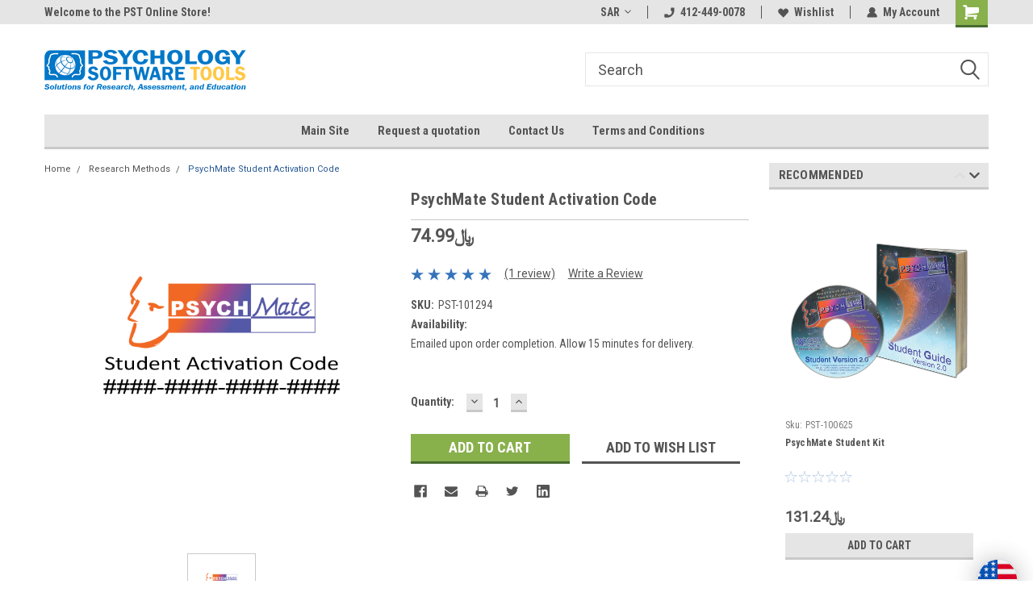

--- FILE ---
content_type: text/html; charset=utf-8
request_url: https://www.google.com/recaptcha/api2/anchor?ar=1&k=6LcjX0sbAAAAACp92-MNpx66FT4pbIWh-FTDmkkz&co=aHR0cHM6Ly9wc3ljaG9sb2d5LXNvZnR3YXJlLXRvb2xzLm15YmlnY29tbWVyY2UuY29tOjQ0Mw..&hl=en&v=PoyoqOPhxBO7pBk68S4YbpHZ&size=normal&anchor-ms=20000&execute-ms=30000&cb=d3y944dmfowt
body_size: 49463
content:
<!DOCTYPE HTML><html dir="ltr" lang="en"><head><meta http-equiv="Content-Type" content="text/html; charset=UTF-8">
<meta http-equiv="X-UA-Compatible" content="IE=edge">
<title>reCAPTCHA</title>
<style type="text/css">
/* cyrillic-ext */
@font-face {
  font-family: 'Roboto';
  font-style: normal;
  font-weight: 400;
  font-stretch: 100%;
  src: url(//fonts.gstatic.com/s/roboto/v48/KFO7CnqEu92Fr1ME7kSn66aGLdTylUAMa3GUBHMdazTgWw.woff2) format('woff2');
  unicode-range: U+0460-052F, U+1C80-1C8A, U+20B4, U+2DE0-2DFF, U+A640-A69F, U+FE2E-FE2F;
}
/* cyrillic */
@font-face {
  font-family: 'Roboto';
  font-style: normal;
  font-weight: 400;
  font-stretch: 100%;
  src: url(//fonts.gstatic.com/s/roboto/v48/KFO7CnqEu92Fr1ME7kSn66aGLdTylUAMa3iUBHMdazTgWw.woff2) format('woff2');
  unicode-range: U+0301, U+0400-045F, U+0490-0491, U+04B0-04B1, U+2116;
}
/* greek-ext */
@font-face {
  font-family: 'Roboto';
  font-style: normal;
  font-weight: 400;
  font-stretch: 100%;
  src: url(//fonts.gstatic.com/s/roboto/v48/KFO7CnqEu92Fr1ME7kSn66aGLdTylUAMa3CUBHMdazTgWw.woff2) format('woff2');
  unicode-range: U+1F00-1FFF;
}
/* greek */
@font-face {
  font-family: 'Roboto';
  font-style: normal;
  font-weight: 400;
  font-stretch: 100%;
  src: url(//fonts.gstatic.com/s/roboto/v48/KFO7CnqEu92Fr1ME7kSn66aGLdTylUAMa3-UBHMdazTgWw.woff2) format('woff2');
  unicode-range: U+0370-0377, U+037A-037F, U+0384-038A, U+038C, U+038E-03A1, U+03A3-03FF;
}
/* math */
@font-face {
  font-family: 'Roboto';
  font-style: normal;
  font-weight: 400;
  font-stretch: 100%;
  src: url(//fonts.gstatic.com/s/roboto/v48/KFO7CnqEu92Fr1ME7kSn66aGLdTylUAMawCUBHMdazTgWw.woff2) format('woff2');
  unicode-range: U+0302-0303, U+0305, U+0307-0308, U+0310, U+0312, U+0315, U+031A, U+0326-0327, U+032C, U+032F-0330, U+0332-0333, U+0338, U+033A, U+0346, U+034D, U+0391-03A1, U+03A3-03A9, U+03B1-03C9, U+03D1, U+03D5-03D6, U+03F0-03F1, U+03F4-03F5, U+2016-2017, U+2034-2038, U+203C, U+2040, U+2043, U+2047, U+2050, U+2057, U+205F, U+2070-2071, U+2074-208E, U+2090-209C, U+20D0-20DC, U+20E1, U+20E5-20EF, U+2100-2112, U+2114-2115, U+2117-2121, U+2123-214F, U+2190, U+2192, U+2194-21AE, U+21B0-21E5, U+21F1-21F2, U+21F4-2211, U+2213-2214, U+2216-22FF, U+2308-230B, U+2310, U+2319, U+231C-2321, U+2336-237A, U+237C, U+2395, U+239B-23B7, U+23D0, U+23DC-23E1, U+2474-2475, U+25AF, U+25B3, U+25B7, U+25BD, U+25C1, U+25CA, U+25CC, U+25FB, U+266D-266F, U+27C0-27FF, U+2900-2AFF, U+2B0E-2B11, U+2B30-2B4C, U+2BFE, U+3030, U+FF5B, U+FF5D, U+1D400-1D7FF, U+1EE00-1EEFF;
}
/* symbols */
@font-face {
  font-family: 'Roboto';
  font-style: normal;
  font-weight: 400;
  font-stretch: 100%;
  src: url(//fonts.gstatic.com/s/roboto/v48/KFO7CnqEu92Fr1ME7kSn66aGLdTylUAMaxKUBHMdazTgWw.woff2) format('woff2');
  unicode-range: U+0001-000C, U+000E-001F, U+007F-009F, U+20DD-20E0, U+20E2-20E4, U+2150-218F, U+2190, U+2192, U+2194-2199, U+21AF, U+21E6-21F0, U+21F3, U+2218-2219, U+2299, U+22C4-22C6, U+2300-243F, U+2440-244A, U+2460-24FF, U+25A0-27BF, U+2800-28FF, U+2921-2922, U+2981, U+29BF, U+29EB, U+2B00-2BFF, U+4DC0-4DFF, U+FFF9-FFFB, U+10140-1018E, U+10190-1019C, U+101A0, U+101D0-101FD, U+102E0-102FB, U+10E60-10E7E, U+1D2C0-1D2D3, U+1D2E0-1D37F, U+1F000-1F0FF, U+1F100-1F1AD, U+1F1E6-1F1FF, U+1F30D-1F30F, U+1F315, U+1F31C, U+1F31E, U+1F320-1F32C, U+1F336, U+1F378, U+1F37D, U+1F382, U+1F393-1F39F, U+1F3A7-1F3A8, U+1F3AC-1F3AF, U+1F3C2, U+1F3C4-1F3C6, U+1F3CA-1F3CE, U+1F3D4-1F3E0, U+1F3ED, U+1F3F1-1F3F3, U+1F3F5-1F3F7, U+1F408, U+1F415, U+1F41F, U+1F426, U+1F43F, U+1F441-1F442, U+1F444, U+1F446-1F449, U+1F44C-1F44E, U+1F453, U+1F46A, U+1F47D, U+1F4A3, U+1F4B0, U+1F4B3, U+1F4B9, U+1F4BB, U+1F4BF, U+1F4C8-1F4CB, U+1F4D6, U+1F4DA, U+1F4DF, U+1F4E3-1F4E6, U+1F4EA-1F4ED, U+1F4F7, U+1F4F9-1F4FB, U+1F4FD-1F4FE, U+1F503, U+1F507-1F50B, U+1F50D, U+1F512-1F513, U+1F53E-1F54A, U+1F54F-1F5FA, U+1F610, U+1F650-1F67F, U+1F687, U+1F68D, U+1F691, U+1F694, U+1F698, U+1F6AD, U+1F6B2, U+1F6B9-1F6BA, U+1F6BC, U+1F6C6-1F6CF, U+1F6D3-1F6D7, U+1F6E0-1F6EA, U+1F6F0-1F6F3, U+1F6F7-1F6FC, U+1F700-1F7FF, U+1F800-1F80B, U+1F810-1F847, U+1F850-1F859, U+1F860-1F887, U+1F890-1F8AD, U+1F8B0-1F8BB, U+1F8C0-1F8C1, U+1F900-1F90B, U+1F93B, U+1F946, U+1F984, U+1F996, U+1F9E9, U+1FA00-1FA6F, U+1FA70-1FA7C, U+1FA80-1FA89, U+1FA8F-1FAC6, U+1FACE-1FADC, U+1FADF-1FAE9, U+1FAF0-1FAF8, U+1FB00-1FBFF;
}
/* vietnamese */
@font-face {
  font-family: 'Roboto';
  font-style: normal;
  font-weight: 400;
  font-stretch: 100%;
  src: url(//fonts.gstatic.com/s/roboto/v48/KFO7CnqEu92Fr1ME7kSn66aGLdTylUAMa3OUBHMdazTgWw.woff2) format('woff2');
  unicode-range: U+0102-0103, U+0110-0111, U+0128-0129, U+0168-0169, U+01A0-01A1, U+01AF-01B0, U+0300-0301, U+0303-0304, U+0308-0309, U+0323, U+0329, U+1EA0-1EF9, U+20AB;
}
/* latin-ext */
@font-face {
  font-family: 'Roboto';
  font-style: normal;
  font-weight: 400;
  font-stretch: 100%;
  src: url(//fonts.gstatic.com/s/roboto/v48/KFO7CnqEu92Fr1ME7kSn66aGLdTylUAMa3KUBHMdazTgWw.woff2) format('woff2');
  unicode-range: U+0100-02BA, U+02BD-02C5, U+02C7-02CC, U+02CE-02D7, U+02DD-02FF, U+0304, U+0308, U+0329, U+1D00-1DBF, U+1E00-1E9F, U+1EF2-1EFF, U+2020, U+20A0-20AB, U+20AD-20C0, U+2113, U+2C60-2C7F, U+A720-A7FF;
}
/* latin */
@font-face {
  font-family: 'Roboto';
  font-style: normal;
  font-weight: 400;
  font-stretch: 100%;
  src: url(//fonts.gstatic.com/s/roboto/v48/KFO7CnqEu92Fr1ME7kSn66aGLdTylUAMa3yUBHMdazQ.woff2) format('woff2');
  unicode-range: U+0000-00FF, U+0131, U+0152-0153, U+02BB-02BC, U+02C6, U+02DA, U+02DC, U+0304, U+0308, U+0329, U+2000-206F, U+20AC, U+2122, U+2191, U+2193, U+2212, U+2215, U+FEFF, U+FFFD;
}
/* cyrillic-ext */
@font-face {
  font-family: 'Roboto';
  font-style: normal;
  font-weight: 500;
  font-stretch: 100%;
  src: url(//fonts.gstatic.com/s/roboto/v48/KFO7CnqEu92Fr1ME7kSn66aGLdTylUAMa3GUBHMdazTgWw.woff2) format('woff2');
  unicode-range: U+0460-052F, U+1C80-1C8A, U+20B4, U+2DE0-2DFF, U+A640-A69F, U+FE2E-FE2F;
}
/* cyrillic */
@font-face {
  font-family: 'Roboto';
  font-style: normal;
  font-weight: 500;
  font-stretch: 100%;
  src: url(//fonts.gstatic.com/s/roboto/v48/KFO7CnqEu92Fr1ME7kSn66aGLdTylUAMa3iUBHMdazTgWw.woff2) format('woff2');
  unicode-range: U+0301, U+0400-045F, U+0490-0491, U+04B0-04B1, U+2116;
}
/* greek-ext */
@font-face {
  font-family: 'Roboto';
  font-style: normal;
  font-weight: 500;
  font-stretch: 100%;
  src: url(//fonts.gstatic.com/s/roboto/v48/KFO7CnqEu92Fr1ME7kSn66aGLdTylUAMa3CUBHMdazTgWw.woff2) format('woff2');
  unicode-range: U+1F00-1FFF;
}
/* greek */
@font-face {
  font-family: 'Roboto';
  font-style: normal;
  font-weight: 500;
  font-stretch: 100%;
  src: url(//fonts.gstatic.com/s/roboto/v48/KFO7CnqEu92Fr1ME7kSn66aGLdTylUAMa3-UBHMdazTgWw.woff2) format('woff2');
  unicode-range: U+0370-0377, U+037A-037F, U+0384-038A, U+038C, U+038E-03A1, U+03A3-03FF;
}
/* math */
@font-face {
  font-family: 'Roboto';
  font-style: normal;
  font-weight: 500;
  font-stretch: 100%;
  src: url(//fonts.gstatic.com/s/roboto/v48/KFO7CnqEu92Fr1ME7kSn66aGLdTylUAMawCUBHMdazTgWw.woff2) format('woff2');
  unicode-range: U+0302-0303, U+0305, U+0307-0308, U+0310, U+0312, U+0315, U+031A, U+0326-0327, U+032C, U+032F-0330, U+0332-0333, U+0338, U+033A, U+0346, U+034D, U+0391-03A1, U+03A3-03A9, U+03B1-03C9, U+03D1, U+03D5-03D6, U+03F0-03F1, U+03F4-03F5, U+2016-2017, U+2034-2038, U+203C, U+2040, U+2043, U+2047, U+2050, U+2057, U+205F, U+2070-2071, U+2074-208E, U+2090-209C, U+20D0-20DC, U+20E1, U+20E5-20EF, U+2100-2112, U+2114-2115, U+2117-2121, U+2123-214F, U+2190, U+2192, U+2194-21AE, U+21B0-21E5, U+21F1-21F2, U+21F4-2211, U+2213-2214, U+2216-22FF, U+2308-230B, U+2310, U+2319, U+231C-2321, U+2336-237A, U+237C, U+2395, U+239B-23B7, U+23D0, U+23DC-23E1, U+2474-2475, U+25AF, U+25B3, U+25B7, U+25BD, U+25C1, U+25CA, U+25CC, U+25FB, U+266D-266F, U+27C0-27FF, U+2900-2AFF, U+2B0E-2B11, U+2B30-2B4C, U+2BFE, U+3030, U+FF5B, U+FF5D, U+1D400-1D7FF, U+1EE00-1EEFF;
}
/* symbols */
@font-face {
  font-family: 'Roboto';
  font-style: normal;
  font-weight: 500;
  font-stretch: 100%;
  src: url(//fonts.gstatic.com/s/roboto/v48/KFO7CnqEu92Fr1ME7kSn66aGLdTylUAMaxKUBHMdazTgWw.woff2) format('woff2');
  unicode-range: U+0001-000C, U+000E-001F, U+007F-009F, U+20DD-20E0, U+20E2-20E4, U+2150-218F, U+2190, U+2192, U+2194-2199, U+21AF, U+21E6-21F0, U+21F3, U+2218-2219, U+2299, U+22C4-22C6, U+2300-243F, U+2440-244A, U+2460-24FF, U+25A0-27BF, U+2800-28FF, U+2921-2922, U+2981, U+29BF, U+29EB, U+2B00-2BFF, U+4DC0-4DFF, U+FFF9-FFFB, U+10140-1018E, U+10190-1019C, U+101A0, U+101D0-101FD, U+102E0-102FB, U+10E60-10E7E, U+1D2C0-1D2D3, U+1D2E0-1D37F, U+1F000-1F0FF, U+1F100-1F1AD, U+1F1E6-1F1FF, U+1F30D-1F30F, U+1F315, U+1F31C, U+1F31E, U+1F320-1F32C, U+1F336, U+1F378, U+1F37D, U+1F382, U+1F393-1F39F, U+1F3A7-1F3A8, U+1F3AC-1F3AF, U+1F3C2, U+1F3C4-1F3C6, U+1F3CA-1F3CE, U+1F3D4-1F3E0, U+1F3ED, U+1F3F1-1F3F3, U+1F3F5-1F3F7, U+1F408, U+1F415, U+1F41F, U+1F426, U+1F43F, U+1F441-1F442, U+1F444, U+1F446-1F449, U+1F44C-1F44E, U+1F453, U+1F46A, U+1F47D, U+1F4A3, U+1F4B0, U+1F4B3, U+1F4B9, U+1F4BB, U+1F4BF, U+1F4C8-1F4CB, U+1F4D6, U+1F4DA, U+1F4DF, U+1F4E3-1F4E6, U+1F4EA-1F4ED, U+1F4F7, U+1F4F9-1F4FB, U+1F4FD-1F4FE, U+1F503, U+1F507-1F50B, U+1F50D, U+1F512-1F513, U+1F53E-1F54A, U+1F54F-1F5FA, U+1F610, U+1F650-1F67F, U+1F687, U+1F68D, U+1F691, U+1F694, U+1F698, U+1F6AD, U+1F6B2, U+1F6B9-1F6BA, U+1F6BC, U+1F6C6-1F6CF, U+1F6D3-1F6D7, U+1F6E0-1F6EA, U+1F6F0-1F6F3, U+1F6F7-1F6FC, U+1F700-1F7FF, U+1F800-1F80B, U+1F810-1F847, U+1F850-1F859, U+1F860-1F887, U+1F890-1F8AD, U+1F8B0-1F8BB, U+1F8C0-1F8C1, U+1F900-1F90B, U+1F93B, U+1F946, U+1F984, U+1F996, U+1F9E9, U+1FA00-1FA6F, U+1FA70-1FA7C, U+1FA80-1FA89, U+1FA8F-1FAC6, U+1FACE-1FADC, U+1FADF-1FAE9, U+1FAF0-1FAF8, U+1FB00-1FBFF;
}
/* vietnamese */
@font-face {
  font-family: 'Roboto';
  font-style: normal;
  font-weight: 500;
  font-stretch: 100%;
  src: url(//fonts.gstatic.com/s/roboto/v48/KFO7CnqEu92Fr1ME7kSn66aGLdTylUAMa3OUBHMdazTgWw.woff2) format('woff2');
  unicode-range: U+0102-0103, U+0110-0111, U+0128-0129, U+0168-0169, U+01A0-01A1, U+01AF-01B0, U+0300-0301, U+0303-0304, U+0308-0309, U+0323, U+0329, U+1EA0-1EF9, U+20AB;
}
/* latin-ext */
@font-face {
  font-family: 'Roboto';
  font-style: normal;
  font-weight: 500;
  font-stretch: 100%;
  src: url(//fonts.gstatic.com/s/roboto/v48/KFO7CnqEu92Fr1ME7kSn66aGLdTylUAMa3KUBHMdazTgWw.woff2) format('woff2');
  unicode-range: U+0100-02BA, U+02BD-02C5, U+02C7-02CC, U+02CE-02D7, U+02DD-02FF, U+0304, U+0308, U+0329, U+1D00-1DBF, U+1E00-1E9F, U+1EF2-1EFF, U+2020, U+20A0-20AB, U+20AD-20C0, U+2113, U+2C60-2C7F, U+A720-A7FF;
}
/* latin */
@font-face {
  font-family: 'Roboto';
  font-style: normal;
  font-weight: 500;
  font-stretch: 100%;
  src: url(//fonts.gstatic.com/s/roboto/v48/KFO7CnqEu92Fr1ME7kSn66aGLdTylUAMa3yUBHMdazQ.woff2) format('woff2');
  unicode-range: U+0000-00FF, U+0131, U+0152-0153, U+02BB-02BC, U+02C6, U+02DA, U+02DC, U+0304, U+0308, U+0329, U+2000-206F, U+20AC, U+2122, U+2191, U+2193, U+2212, U+2215, U+FEFF, U+FFFD;
}
/* cyrillic-ext */
@font-face {
  font-family: 'Roboto';
  font-style: normal;
  font-weight: 900;
  font-stretch: 100%;
  src: url(//fonts.gstatic.com/s/roboto/v48/KFO7CnqEu92Fr1ME7kSn66aGLdTylUAMa3GUBHMdazTgWw.woff2) format('woff2');
  unicode-range: U+0460-052F, U+1C80-1C8A, U+20B4, U+2DE0-2DFF, U+A640-A69F, U+FE2E-FE2F;
}
/* cyrillic */
@font-face {
  font-family: 'Roboto';
  font-style: normal;
  font-weight: 900;
  font-stretch: 100%;
  src: url(//fonts.gstatic.com/s/roboto/v48/KFO7CnqEu92Fr1ME7kSn66aGLdTylUAMa3iUBHMdazTgWw.woff2) format('woff2');
  unicode-range: U+0301, U+0400-045F, U+0490-0491, U+04B0-04B1, U+2116;
}
/* greek-ext */
@font-face {
  font-family: 'Roboto';
  font-style: normal;
  font-weight: 900;
  font-stretch: 100%;
  src: url(//fonts.gstatic.com/s/roboto/v48/KFO7CnqEu92Fr1ME7kSn66aGLdTylUAMa3CUBHMdazTgWw.woff2) format('woff2');
  unicode-range: U+1F00-1FFF;
}
/* greek */
@font-face {
  font-family: 'Roboto';
  font-style: normal;
  font-weight: 900;
  font-stretch: 100%;
  src: url(//fonts.gstatic.com/s/roboto/v48/KFO7CnqEu92Fr1ME7kSn66aGLdTylUAMa3-UBHMdazTgWw.woff2) format('woff2');
  unicode-range: U+0370-0377, U+037A-037F, U+0384-038A, U+038C, U+038E-03A1, U+03A3-03FF;
}
/* math */
@font-face {
  font-family: 'Roboto';
  font-style: normal;
  font-weight: 900;
  font-stretch: 100%;
  src: url(//fonts.gstatic.com/s/roboto/v48/KFO7CnqEu92Fr1ME7kSn66aGLdTylUAMawCUBHMdazTgWw.woff2) format('woff2');
  unicode-range: U+0302-0303, U+0305, U+0307-0308, U+0310, U+0312, U+0315, U+031A, U+0326-0327, U+032C, U+032F-0330, U+0332-0333, U+0338, U+033A, U+0346, U+034D, U+0391-03A1, U+03A3-03A9, U+03B1-03C9, U+03D1, U+03D5-03D6, U+03F0-03F1, U+03F4-03F5, U+2016-2017, U+2034-2038, U+203C, U+2040, U+2043, U+2047, U+2050, U+2057, U+205F, U+2070-2071, U+2074-208E, U+2090-209C, U+20D0-20DC, U+20E1, U+20E5-20EF, U+2100-2112, U+2114-2115, U+2117-2121, U+2123-214F, U+2190, U+2192, U+2194-21AE, U+21B0-21E5, U+21F1-21F2, U+21F4-2211, U+2213-2214, U+2216-22FF, U+2308-230B, U+2310, U+2319, U+231C-2321, U+2336-237A, U+237C, U+2395, U+239B-23B7, U+23D0, U+23DC-23E1, U+2474-2475, U+25AF, U+25B3, U+25B7, U+25BD, U+25C1, U+25CA, U+25CC, U+25FB, U+266D-266F, U+27C0-27FF, U+2900-2AFF, U+2B0E-2B11, U+2B30-2B4C, U+2BFE, U+3030, U+FF5B, U+FF5D, U+1D400-1D7FF, U+1EE00-1EEFF;
}
/* symbols */
@font-face {
  font-family: 'Roboto';
  font-style: normal;
  font-weight: 900;
  font-stretch: 100%;
  src: url(//fonts.gstatic.com/s/roboto/v48/KFO7CnqEu92Fr1ME7kSn66aGLdTylUAMaxKUBHMdazTgWw.woff2) format('woff2');
  unicode-range: U+0001-000C, U+000E-001F, U+007F-009F, U+20DD-20E0, U+20E2-20E4, U+2150-218F, U+2190, U+2192, U+2194-2199, U+21AF, U+21E6-21F0, U+21F3, U+2218-2219, U+2299, U+22C4-22C6, U+2300-243F, U+2440-244A, U+2460-24FF, U+25A0-27BF, U+2800-28FF, U+2921-2922, U+2981, U+29BF, U+29EB, U+2B00-2BFF, U+4DC0-4DFF, U+FFF9-FFFB, U+10140-1018E, U+10190-1019C, U+101A0, U+101D0-101FD, U+102E0-102FB, U+10E60-10E7E, U+1D2C0-1D2D3, U+1D2E0-1D37F, U+1F000-1F0FF, U+1F100-1F1AD, U+1F1E6-1F1FF, U+1F30D-1F30F, U+1F315, U+1F31C, U+1F31E, U+1F320-1F32C, U+1F336, U+1F378, U+1F37D, U+1F382, U+1F393-1F39F, U+1F3A7-1F3A8, U+1F3AC-1F3AF, U+1F3C2, U+1F3C4-1F3C6, U+1F3CA-1F3CE, U+1F3D4-1F3E0, U+1F3ED, U+1F3F1-1F3F3, U+1F3F5-1F3F7, U+1F408, U+1F415, U+1F41F, U+1F426, U+1F43F, U+1F441-1F442, U+1F444, U+1F446-1F449, U+1F44C-1F44E, U+1F453, U+1F46A, U+1F47D, U+1F4A3, U+1F4B0, U+1F4B3, U+1F4B9, U+1F4BB, U+1F4BF, U+1F4C8-1F4CB, U+1F4D6, U+1F4DA, U+1F4DF, U+1F4E3-1F4E6, U+1F4EA-1F4ED, U+1F4F7, U+1F4F9-1F4FB, U+1F4FD-1F4FE, U+1F503, U+1F507-1F50B, U+1F50D, U+1F512-1F513, U+1F53E-1F54A, U+1F54F-1F5FA, U+1F610, U+1F650-1F67F, U+1F687, U+1F68D, U+1F691, U+1F694, U+1F698, U+1F6AD, U+1F6B2, U+1F6B9-1F6BA, U+1F6BC, U+1F6C6-1F6CF, U+1F6D3-1F6D7, U+1F6E0-1F6EA, U+1F6F0-1F6F3, U+1F6F7-1F6FC, U+1F700-1F7FF, U+1F800-1F80B, U+1F810-1F847, U+1F850-1F859, U+1F860-1F887, U+1F890-1F8AD, U+1F8B0-1F8BB, U+1F8C0-1F8C1, U+1F900-1F90B, U+1F93B, U+1F946, U+1F984, U+1F996, U+1F9E9, U+1FA00-1FA6F, U+1FA70-1FA7C, U+1FA80-1FA89, U+1FA8F-1FAC6, U+1FACE-1FADC, U+1FADF-1FAE9, U+1FAF0-1FAF8, U+1FB00-1FBFF;
}
/* vietnamese */
@font-face {
  font-family: 'Roboto';
  font-style: normal;
  font-weight: 900;
  font-stretch: 100%;
  src: url(//fonts.gstatic.com/s/roboto/v48/KFO7CnqEu92Fr1ME7kSn66aGLdTylUAMa3OUBHMdazTgWw.woff2) format('woff2');
  unicode-range: U+0102-0103, U+0110-0111, U+0128-0129, U+0168-0169, U+01A0-01A1, U+01AF-01B0, U+0300-0301, U+0303-0304, U+0308-0309, U+0323, U+0329, U+1EA0-1EF9, U+20AB;
}
/* latin-ext */
@font-face {
  font-family: 'Roboto';
  font-style: normal;
  font-weight: 900;
  font-stretch: 100%;
  src: url(//fonts.gstatic.com/s/roboto/v48/KFO7CnqEu92Fr1ME7kSn66aGLdTylUAMa3KUBHMdazTgWw.woff2) format('woff2');
  unicode-range: U+0100-02BA, U+02BD-02C5, U+02C7-02CC, U+02CE-02D7, U+02DD-02FF, U+0304, U+0308, U+0329, U+1D00-1DBF, U+1E00-1E9F, U+1EF2-1EFF, U+2020, U+20A0-20AB, U+20AD-20C0, U+2113, U+2C60-2C7F, U+A720-A7FF;
}
/* latin */
@font-face {
  font-family: 'Roboto';
  font-style: normal;
  font-weight: 900;
  font-stretch: 100%;
  src: url(//fonts.gstatic.com/s/roboto/v48/KFO7CnqEu92Fr1ME7kSn66aGLdTylUAMa3yUBHMdazQ.woff2) format('woff2');
  unicode-range: U+0000-00FF, U+0131, U+0152-0153, U+02BB-02BC, U+02C6, U+02DA, U+02DC, U+0304, U+0308, U+0329, U+2000-206F, U+20AC, U+2122, U+2191, U+2193, U+2212, U+2215, U+FEFF, U+FFFD;
}

</style>
<link rel="stylesheet" type="text/css" href="https://www.gstatic.com/recaptcha/releases/PoyoqOPhxBO7pBk68S4YbpHZ/styles__ltr.css">
<script nonce="3_gaZ5zfbaJqsY75bhkg3w" type="text/javascript">window['__recaptcha_api'] = 'https://www.google.com/recaptcha/api2/';</script>
<script type="text/javascript" src="https://www.gstatic.com/recaptcha/releases/PoyoqOPhxBO7pBk68S4YbpHZ/recaptcha__en.js" nonce="3_gaZ5zfbaJqsY75bhkg3w">
      
    </script></head>
<body><div id="rc-anchor-alert" class="rc-anchor-alert"></div>
<input type="hidden" id="recaptcha-token" value="[base64]">
<script type="text/javascript" nonce="3_gaZ5zfbaJqsY75bhkg3w">
      recaptcha.anchor.Main.init("[\x22ainput\x22,[\x22bgdata\x22,\x22\x22,\[base64]/[base64]/[base64]/[base64]/[base64]/[base64]/KGcoTywyNTMsTy5PKSxVRyhPLEMpKTpnKE8sMjUzLEMpLE8pKSxsKSksTykpfSxieT1mdW5jdGlvbihDLE8sdSxsKXtmb3IobD0odT1SKEMpLDApO08+MDtPLS0pbD1sPDw4fFooQyk7ZyhDLHUsbCl9LFVHPWZ1bmN0aW9uKEMsTyl7Qy5pLmxlbmd0aD4xMDQ/[base64]/[base64]/[base64]/[base64]/[base64]/[base64]/[base64]\\u003d\x22,\[base64]\\u003d\\u003d\x22,\x22w4tzV8ODRV/CnMKoIl1ZM8ODAnLDrcOaXSLCh8KLw6HDlcOzDMKhLMKLXHV4FAnDrcK1Ni7CgMKBw6/CucOmQS7CmC0LBcKvF1zCt8O/w4YwIcKhw5R8A8KxGMKsw7jDt8KEwrDCosO1w6xIYMK8woQiJQkKwoTCpMOlLgxNfA13woUNwpByccKwQMKmw59EI8KEwqMLw4JlwobCtlgYw7Vdw7kLMVEVwrLCoHdMVMOxw5pEw5obw4dDd8OXw7PDisKxw5AIQ8O1I3zDsjfDo8OvwrzDtl/Cg2PDl8KDw6bChTXDqh/[base64]/[base64]/[base64]/CqgInI13Cn2zCrsKjw4HCtULDpE42dwweEsKywqFgwqnDu8K5wo3DlUnCqzAwwosXSMK8wqXDj8Kiw5DCsBU5wqZHOcKdwoPCh8OpSG4hwpALKsOydsKcw7I4ax7DiF4dw7/CrcKYc1Y1bmXCm8K6FcOfwobDlcKnN8KVw4c0O8ORQCjDu2XDmMKLQMOIw6fCnMKIwqxCXCkww5xOfQHDpsOrw61qCTfDrCnCssK9wo9ucisLw7PCkR8qwr0UOSHDocObw5vCkFBlw71twpXCsinDvTpww6LDiwjDh8KGw7I9WMKuwq3DtV7CkG/[base64]/ZxoVwp87w7s2EVdkQMOjw5VAdkXCoVXCmjUdwqPDvMOXw7Eqw7fDnl1pw6zCmsKPXMOsHjwzeVcpw7DDsUTDpntMXTzDlsOJZ8OJw7AHw4BZMcOPw6TDlhPDoSlUw6UDVsOvf8Kcw4zCs2JewqEhaQfDgcKCw5/Dt2HDtsOCwohZw50iT3LCq24ybX3Cu1vCgcK9NsO7BsKbwrnCicOfwqdTM8Obwq1kV3zDkMKSDhPCjhRoFm3DlsO1w4jDssKNwpFGwrzDrcKvw7Vww6RQw7I1w4vCsARhwrsrwo0hw48Ya8K/UMOScMO6woZgAsKqwrhrSMOmw7oIw5JOwpoDw5/[base64]/CmsO2RXMmwosIdMOxw5w9w4zCtSLCiA/Cj0PDgMOsY8KiwrXDtgbCjsKMwrDDgUt1KsKDF8Kiw4HDrHLDt8KjbMOFw5rCkcKjLVpGwovCt3fDrkvDu2t+RMONdnVRJMK1w53ChcKDZ1zCrTvDmjDCrcKTw7lpwpw/fsOdw5fDi8OQw7MVwp9nGsONEUdowqIVX27DuMO7XMONw5jClk0oEirDmyPDlMK4w6bCuMOxwovDvgEww77DpGDCscOGw5s+woTCgy1kWsKlEsKaw5rCjsOKBzbCmGh9w4vCvcOnwolVw67DnV/Dt8KCZy8FDAcoZhUXfcKAw7rCmXNwUMOfw6U+JMKaRnXCg8OtwqjCu8OhwrdtN3oJL3odQD5SesOYwoAuMg/Co8OPK8Ofw4AvUnzDuCPCl1XCs8K/wq7Dsn1Zdnsrw71hEhjDnSF9wq8dNcKdw4HDoGDCncOWw65twpfCl8KnYMK9SXPCoMOCw7HDlMOof8Oww7PCs8Kyw7UxwpYAw6RXw5DCn8O+w4c5wqLDk8K9w7zCvwhnPMOFVsOwZW/DtlQgw6DCiEEGw5nDghJowrQ4w6jCnRfDjF52McOQwqpOPMOeEMKfNcKvwo4Aw7HCnDfDvMOlPEQYEQPDsmnCgAhRwoBIYsO8HE9bY8OewqbCrFhywphewqfCrglmw6rDk0MxRDHCt8O7wqIWccO2w4HCg8OAwph2CVLDtj8qHW4bCMO/LE15XVnCjsOgdiJ6QlhKw5fChcOfwpjCgMOHdHs+DMKlwr4EwqQ3w6nDlcKaOTbDpgNzAMOwWiPDkMKkKBnCvcOLe8KIwr53woTDsk7Dl3PCng/DkknCnUPDpMKfMBwVw551w6AkNcKZdsKHFCNUZTbCrhfDtD3DqV3DiW7DpMKJwpF0wpfCu8K9PnnDihTDiMK6DSvDhETDl8K/w50fEMKDMEQ6w4DCsD/CigvDs8KpAcOfwpDDuj5GR0HCnDHDqynClCAoUi3ClsOSwq5Mw7rDqsKIVSnCkwNyJWzDh8Kywp3CskLDocOQQQLDlMKILHNLw4duw7jDpcOWTR/[base64]/DtMOvWDHDkMKYby8nNsO2w4fDhsKaw7bCvijCp8OmA3HDncO/[base64]/CgxTDusKURsKfIcOcw77Ch3UxFiVVw5ZNAcKhw5MCX8Orw5XDin3CvyoBwqrDpWZRwq9vKHpZw77Cm8O3KlvDtMKEJ8K5Y8KqLsO7w5/ClHbDssKVC8OsAEfDsC7CoMK6w6LCjyxNVMOawqokO3xjJ1HCrEgYcMK3w4RwwpsJR23ClXzCk0cXwrQaw7nDt8OOw5vDocOGZABRwpIVWsKmfxIzGh7Crkp6bxRxwoova2lwXFMhUgVqQBxKw4U2CAbCtMK/b8K3wonDsSnCocOfAcKiIXonwqrCgsKfeAhSwrYeasOCwrLCjg3DkMKoWCjCicKaw4TDscKgw5cQwqfDm8OOQ1I5w7rCuVLCnAvCmmslWRouESY8wpjDhMObwqERw6/CpcKiblvDqMKWRxXDqFvDhyzCoCNRw6Jqw7PCsg1Nw7XCkhpwFX/[base64]/DpBt+ZFbCs8OceyvDn8ONw7fCgsOVdAbDq8ObUDRwdlXDpmpPwo7CncKWcMOWdMO2w6PCrSLCq2BXw4nDs8KwZhbDoVhgdTjCkEgnDT1Fa3LChWRwwqMewostZA9Ewr1ZbcKracKJcMOnwrXCtsOywoTCoE7CiW5Zw7tNwq8wDyTDnnzCiVB/S8Otwrhxek3Dj8OII8K/[base64]/woNINHXDkcOxw5rDnBYDw7sXIsOUwpPCusKmeisvw6/CkFvCnznDv8KsfS48wpzChVU2wr7ChQRPQWLDv8OxwoETw5HCp8KIwppjwqAlAsOww5TCmRHCg8OGw7TDvcOVwpFqwpUHND7DgzI9woB/w453LC7CogRrKMOeTCoVVBjDmsKLw6fCtX/CrsOdw4BaB8O2LcKbwpdTw5HClMKcYMKvw54Jw4EywpJDbFbDiw1pwpIGw74hwpHDi8K7J8OMwpzClQRnw79mScKncgjCuTllwrgRLhk3w6XDrlIPe8K/[base64]/CsmsmWUDDrSQ1woZrwqhkdlBhEsOxwqfCh8KYwpxlw4rDisKMMTjCtMOcwolKwrDCkmvCocOnOQTDmcKbw7hMw6Ywwr/CnsKcwocTw4DCoGPDncKwwpJeNRbCssKAYmLDim8yZEXCrcO0L8K0YcOjw49LHsKzw7RNaE5UDirCiiAmGRhFw58CUktMZDQyC1QQw7MJw5opwqw+w6XCvhgUw6oAw7F/Y8KLw5hWEMKibMOEw5R6wrdIZ39lwp1DKMKhw69/w7zDsE9Fw6FCSsKYVDlbwrDCl8OpT8Oxwr8KMiYfDMKhEVLDkBVtwpHCtcOec2vDgyrCl8ORXcKRDcO6HcOuwo7Cjg0gwq0xw6DDq1bCusK8GcOgwrzChsOsw5wJw4Z5w5wibS/CpMKEZsKzEcOhAU7DnwXCu8KXw6HDok0Iw4lew4rDvsK+wqh8wqnCvcKMQ8KzYsKgIsK2SV7DkRlbwrjDtWhPV3fCvcOkXzxFOsOEAMKgw41SW3nDucK3J8KdUDPDlVfCp8Kew5/CnEwjwqQuwr1Gw5/DgAPDtsKeWT4HwrQGwozDlsKAwo7CocO1wql8wozDgsKNw4HDr8O5wrTDqjXDmXtCBz49wqfDs8OJw7YQYF8Uej7Doj8WGcKpw5wgw7jDucKHw47CvMOYwr0Gw69FU8OiwocTwpR1fMOWw4/Ct1PCnMKBw4zDsMOqTcKQasOTw4hlOMOFAcOBXVzDksKlw5XDpGvCqMKQwp5KwrTCp8K0w5vCgnxpw7DCnsOtNMKFG8OtIcKAPsOTw6xWw4fCj8OCw4bCk8Kew5/DmMOLN8Knw5Z+w51wFsKzw7guwofDqloAQmQ/w75bw7pTDB9ubsOCwpnChsK8w47CnmrDrzk7NsO2JMOSQsOawrfCgcOTfzzDkUJ9MxbDrcOMNMKtA2gqLsOTQVXDm8OGBsK/wrvCtcORGcKcw6bCvDrDnHXCgETCv8Oxw5rDlsK9YFAcHGwWGQ/CusOfw7XCtMOUwp/DicORBMKdTC5yL1gYwrUXWcOrIgfDrcK1wosNw6nCmVIxwrzCqMK9wrnCgivDqcOJw4bDg8OUwrZuwqdjPMKBwr/DmsKROMOncsOSwpnCpsO2GG/[base64]/QBJhF8K+DBbCp1zDpcO+G8ObdQzCs8ONw7Fow5s4w7TDh8OMwrbCukAYw5Rxwox9WsOwJMOkYGkRPcOxwrjCiAhIK0/CuMK0LAVXYsOHXQcUw6h9DHnCgMK6L8OrBgXDpizDrg1GIsKLw4EgXVJVClzDusOhAn/CjMO0wqtfP8KBwq3DscOJEMORb8KIw5TCi8KbwpbDpTtiw6bDisORRcK7UsKJdMK3Lk/CrmrDisOqMMOVEBoiwpt9wpjCvFfCuk8yAMK6MEfCg3Qjw7gyEWzDvTzCoUnDlTzDlMOgw5fCmMOLwqTCmn/[base64]/w4FFJsKma8K/JMOuXMK7wrwPwoUtw40GbsO1JsOuK8OOw5zCk8KfwpzDuBZuw6/DtRcIMMOGb8K0XcK8V8OtURRwasOOw5XDlsOkwqzCgsKVTVRXVMKgA313wpTDpMKow6nCoMKuBcOdNAVXDiYDdHl+VMOHaMK5wqjCn8KEwoArw5rCusOBw4Jmf8OyUMOONMO5w5gqwoXCqMOhwqbCqsOEwoQCN2PCl1fCl8O9WX/CkcKXw77DoR7DmWrCs8Klw5J5BsO9fMOfw57CnQrCvw5rwq/DusKfH8Ozw7/Co8OZw5xjR8Oow5DCpMKRMMKWwogNccKKWFzDvsKaw7XDhmQQw5jDhsK1Sn3CrVPDo8KRw6RAw6QubcKqw6pnJ8ODdTjDm8O8CjvDrVjDlSIUdcKbS1fCkm/CqCzCk3rCmXrDkD4DVMOTcMKxwqvDvcKGwobDqS7DgnTCgkDCrsK7w4dfCxPDqCXCmRXCrsKuIcO4w7JZwpotW8KGcERZw7hzV3RawonChMOSOMOdISTDnkbCrsOgwoXClRBgwpfCrXTDtm0YGgrCllAhfx/[base64]/woTDkMOVI8KQw6DCmsOIwpQ+w4UJAsK5w4YhwpEMB29KXC1rHcK0P2HDnMKiKsOHU8KUwrJUwq1CFzIDb8KMwqnDuzktHsKow4PCocO5wqPCnQExwpDCk1NVwpE0w4AGwq7DoMO2wqk+esKvHwwqUz/Cvxxxw4F0Yl8uw6DCqMKQwoHCnkZlw4vCgsOQdnrCvcOOwqHDgcOswqjCtW/Dv8KWV8OIIsK7wpHCi8Klw4DCj8KLw7HCtcKMwoNjRQoSwqPDvWrClCZlR8KPcsK/wr3Ci8Osw40zwpbCgcK6woQDUCQQKg4Dw6Jvwp/Dh8KeacKaPFDClcK1w4LCg8OdCMKrAsOZMMKdJ8KqagjCo1vDoT7CjQ/CusO6aDfDgHXCiMKQw4cnw4/DkRFIw7LDt8O3TcOYaH1CCHAQw6dkU8KvwozDoFpbJ8KowrQNw7g8FUvCilxxL2E4GBjCqnpsXT/DmSXDpFRZw6PDjGh5w53CkMKUSWJ9wrPCusK+w7Nkw4FYw5dAe8OSwrvCmgzDgVLCmXpfw4TDlWXCjcKNwpwMw6MbXsK4wpbCtMO9woApw6E/w4XDgzvCkUNHazfCn8KVw5jCkMKDPMO7w6HDvFrDlMOxdsOdOXEmw5LCisOYJ3EQbcKcAA4YwrY5wr8Kwp8LesOqDHbCgcKrw6cIZsKRdTtcw5k8w53Cg0xXW8OcO1DCs8KhDFjCgsOsOQlIwrxLw74FcsK2w63ClcOyLMOELxgFw7zCgcOAw54IKMKmwrsNw7/DggtXUsKEdQbCisOBQBLCiE/CikTDsMKvwrzDusKDKC/[base64]/[base64]/[base64]/TsOMG8OYw5wuUEljbBXCi8ObQsOVS8KNF8O6wqExwqIUwrXCl8Kgw6pPe2nCncKyw6gXLWfDk8ONw6jCm8Ofwrd4woNhcXrDhlLCghXChcOTw5HCqQIpTcOnw5DDm0NOFRvCpyATwo9uJ8KEfGNCY2nDr3VYw4JCwpTDowvDv1pZwppqMDbCtX/Cj8OiwoFZZV/DhsK3woPCn8OTw5UWYsO6QRHDl8OpKQAjw59JSl1OfcOFKsKoNn/CkBo4Xj3CklIXw61aJUzDoMOREsOgwpnCmmDDk8Oww77CvMOoEz40wrrCrMKTwqR+w6NpBsKUHcOQbMOnw6xRwqvDvj7CiMOtBR/[base64]/[base64]/CvMOhw4UnZMOscUoVwoM0OMOOWiAAw4PCocKuw6jCmcOCw5kVHsK7wpHDjlvCk8ONdsK3AjfDrcKLaSrCrsOfw6FSw5fDjsOywqUPK2LCksKHSCcAw5/[base64]/ClHpvwrM1XFfDvT3DjMKnw7HCpkrCkRjDsAtFVMK9wq3ClcKaw5TCny87wr/[base64]/Dj8OsRMOQwrjCgMKRwoHCqsOrwopWZlIOJSwlWScYbcOCw5HCpg/DgAk1wrJ8wozDu8Kuw7kGw5HCmsKjUgA0w6gPS8KPfhjDt8OlAsKQWjNLw5bCgQzDrsKoSk4vW8OiwrnDiRcswoDDvsOzw6Fow7/Dviw7E8O3bsOjEmDDqMO9QVZ1woYZYMObKmnDn3lbwpM8wo43wqNVZinDrS7Dkk3CtizDtHrCgsOGKy8oRn8zw7jDgyJow5bCpsO1w4YMwrvCvcOpX1Qjw6EzwqNrUcOSFEDCrh7DhMOgSgxuFxDCkcKgQA/DrX0Vw716w6JELFI3Ll/Dp8KhfmjCrcK9bcKeQ8OAwoJlX8K7V349w4HDvHHDkl4Dw78KaTdIw6xdwqfDolTCiw0TInBYw5PDj8K2w6kpwrk5MsKkwro6wrfCk8OrwqvDnxjDhcONw4nCqlUEDT/Cs8KCw6ZCdcOuw6FCw7DCjCVew6sOT3xJDcOowph9wrXCv8Kiw7RhVMKOJsKJdMKoJy9gw48Uw5nCgcOAw7XCj2HCqlt+R2Atw7fCvzQ/[base64]/[base64]/wqYcw6fDiwfDqmHCvcKrwq12GMK4NsKtFifCusK0asOtw7lBw43DqCJGwrdadUXDv09Kw5IrYyhLSBjCtcKpwrzCusOEYmhxwqTChHVjYsOfFjRKw6Eow5bCmmbDqx/DpGDCu8Kqwp4Sw7wJwp/Cv8OlQMOOIDrCpMKtwpkPw58Xw4BUw6R/[base64]/ZTHDscOCEDdgeCI7OsOIaMOKH3JOGMK+w6DDsXNwwql6DUjDjU9Tw67Cs13DnMKHNBNew7bCm1tzwrvCox0fY33DniLCghTDqcOKwqbDl8OdSH/[base64]/CtFrDmDNKw4HCjsOsw4o5PsKMw7PDtzXCmcOPaz3CqcOXwqYfcgVzK8KYI2Fow7tFQsO9w5PCpMKeJcOYw6XCisKzw6vCuR5mw5dwwqIewprCvMOAbTXCkkTCuMO0RSUQw5liwoV3a8K2eQJlwr7CqMKbwqgbPRcLe8KGfcKWZsK7bAIPw5xwwqYEacKRJ8O/H8OeIsOmw6ZMwoHCpMKxw6XDtlQcGsKMw7kCw73DlsKNwocWwr1XCnp9QsOfwqsNw60qbyvCtlPDisOrZXDCmsKVwoDCnRPCmTUQZWoiPFvDmWfCl8KkJhBLwo/CqcK6ElN/HcO+FQw9woJcwop3K8ONw7DCpj4TwooIKVXDggfDscO4wokSPcODWMOmwqwaeRfDm8KMwoTDt8Khw4vCk8KKVRLCmsKEHcKUw6kbQVlGBDzCjMKLw7HDm8KFwoHCkzpxHHsNaBDCkcK3d8OrTsKuwq/DvcOgwod3d8OSbcKQw6vDlMOrwoPDgnlIAsOVJz8bY8Kqw5cSOMOATsKtwoLCtcKcRmYqbGnDrsONQsKbFmkFVnrCh8O/GXpPAk4+wrhGw60uBMOWwoxmw6TDrCl/c2HCl8Kjw4cDwqMHYCsXw5PCvcKDCsKtTzjCucOYw43CvsKiw77DgMK9wqbCpwXChsK+wrMYwojCqsKVCHjCmQVSRcKjwprDgMOKwocBw4toUMO8w5heJ8O/SMOKwqDDui8fwq/CncKCCsKYwplYVnY8wq9Hw5TChsO0wqPCuTbCtMOfYAPDm8K2wo/[base64]/Cs0zCuEZOwrtEw63CpMODbidKektfa8OJAsO/XcK3w7jCr8OywrkawqkEe1rCosOGDGw2w6zDt8KVYgJ2XMKmFi/Ck3wxwqUhPcOfw7YUwppoOXJgDR8Pw4cJLsOPw73DqCQzJDvCnsK8XUTCvcOyw6pkOER/[base64]/CvUIWO8KQwq7CjiwhHibDgC04Y8Ksw6LDhMOmWsOEw79Zw5siwofCuQdiw5F3AhNpcx5XN8OHFcORwqAjwoLDqsK1wpZ8DMKhw75eJcO1wp4FETxGwpR9w6fChcOVHMOCw7TDgcOYw7/CmMO1fxwzLT/Dkh5iEcKOwpTDthrClBfDjiDDqMOrwrURfBDDgnDCq8KjZsOUwoASw6ktwqfCgsO7wqUwbQXDl0x3aDpbwo/DusK4BsOPw4rCrCcJwqQJBhnDkcO5RsK7a8KLYsKRw5HDh3IEw6TCq8OpwrtRwqzDumXDjsKdM8Klw6JDw6vCnS7CsFVdTCPCnMKFw7ZUTF3ClkDDk8KrVGvDrTg0IjLDvALDp8OIwpgbZzQBLMOyw53DuUl/[base64]/CtRDCjsOOKn/Dm8OVbHbDvcK7w7o6woXDnx1bwr3CvH/DvzbDucOLw7LDlHcew47DjcKlwoPDkVrCvcKyw4HDosOVdMKcIBVLGcOGdXlaMFQMw4Nxwp7DsR3CgVzDl8OVFR/DnhTCi8KaUsKGwpHDvMOdwr4Wwq3DjFbCqX4fc31bw5XDlhjDrcOvw5rDrcKqLcOBwqQJZT0RwpMKJRhDHh8KBsO8Nk7DsMKPR1MEw4pPwojDmsKte8KtSRnCiDFJw4wJNGjCs34ZU8OowoLDplLCvlhWW8OzUCh/worDjWEyw7gOQsK+wozDkcOrDMOxw6nCtXDDnUBww6lxwpLDoMO5wpE/GcKew7jDjsKPwogYBMKofMOVAHPCnAfCjMKow75FS8O1d8Kdw7gvNsKWw67Dl2kEw5zCiyfCmhwINDpUwpN3UsK9w7rDqnnDlsK5wpPDqwgBJcO8QsK/HlXDuyLDsEcfLB7DtVVRMcOZFyzDpMOZwpNRNFXCjn/[base64]/DtkQQdBjCggExwqxkw7rDgAjCpx5EwoXDq8K+wpUpwpLCpjU8LMOJKEURwqBRJ8KURj/CgMKoaibDgX0CwoRUScKpO8OIwptiacOfTybDmgtYwrsKwrtGXiQIdMKYdsKmwrtkVsKhe8OHSFgbwqrDtTvClsKawoN9C20SdUsYw6bDm8OXw4jCh8OhYmLDvHZ8f8KQw4AlfsOFwqvChzIuw7bCmsKWHgZ/wrcWWcOUEcKGw5x2LU7Duk5ZNsOHKCXDmMKpAsKCHXnCmivCq8O1Qw1Swrt9wpzCoxLCrEzCpzPCncOzwq7CpsKNPcOTw6tDCcOvw6lPwrZrRsOoESjCtVkKwqjDm8K0wrDDm2TChU3CsBdEM8OqbsO+NRbDg8Ohw4plw64AdCnCtg7Cv8Kqw7LCjMK1wrrDhMKzw6/[base64]/[base64]/ClW5xCEHCv8OaXW3Dvm5qwrnCoMKTCHzCgsOlw5wdwqtbO8K6NsKwZnTCn2vCtzoFw7tRYm/DvcKqw5DCncOPwqTChcOYw7FywodOwrvClcKZwrTCgMO3wpcIw5rCmBXCmFhbw5rDsMOpw5zDr8Ozw4XDusK5CmHCsMKsfUcAecK6J8KHAg/Cv8K6w7dcwo3Cg8OjwrnDrzpwZcKMG8KDwpLCrMKGMxfDoitew6vCpsKdwqvDmcK8wpYjw4BbwqXDn8OUw5rDrsKEGMKyWhXDucKiIsKjeUTDn8KhMF7DjsOEWErCkcKqfcOVbcOPwolZw5EUwqdzwqzDoDDCv8KVVcKxwq/DvQjDnSEfCRDCrlgQeVbCuD3CgxTDjzPDksOCw7Zuw4LDlMOswoctwrgiUm81wo8qEMOUTsODEcK4wqIsw4YSw7jCljHDq8KcT8Khw6jCoMOew6FieW3CszfCgMOxwr3CoygcaCEFwqpzSsK9w4V/TsOUwqBSwrMTW8KAOQtEw4jDhMKWcsOVw5ZlXw3CmwbCgTTCuFEjBgjCkU/CnMOoNVkaw4dCwr7CrX5eZxMATsK/PSbCp8O4bcKcwpBHW8Oww75ww77DnsOlw4MAw7Q5wpMXWMOFw75vJGbDkAtkwqQEw6HCrMO4Mzg1csOvTC3DoU/[base64]/Cvm5yQCsIayRiFsKQw4x8T1bDnsKwJMKcbRTCtQvCsxTCqMO9wrTChhPDscK/wp/Cs8OuVMOnC8OsEU/Cmj0NKcKZwpPDjsK8wo/Cm8K1w7Nyw75Cw7TDo8KhQMKiwpHCk0jCo8KGfnbDpMO0wro+GQ7Cv8KBJ8O0AcKqw4TCoMKjayzCoUjCo8KGw5Qgwpxmw5VhIXQlJSpfwpvClBbDjQt5VhFOw5UOdDU7W8OBJmdbw44REiwgwpUoUcObRsOZeCfDqzzDtsKFw6LDp1/ChsOtOQweHXjDjsKmw7DDs8O7csOJIcOJw73CqUXDh8KJAk/ChMO4AsOzwrzDh8OTTBnDgCHDvz3DhMOyQMOoQsOPRMOMwqclFcOPwo/Cu8O/fQvCnDEtwofDjVAtwqJlw4/Cp8Kww5IpI8OCwp/DmR3DllbCh8KUNHwgW8OVw73CqMK9B3cUw67DlsKlw4ZDasOwwrTDtRJMwq/[base64]/[base64]/OMKEwozDgcKQw4YRQsOfKcO3w6DCjsKUIGnDpMOnwqNowphWwo7Dr8ObMl/DlMKEFcOcwpHCv8KLwrtXwo9nInbCg8KCWAvCthfCthMtTUZzdsOFw6vCr39/NlbDgsKHD8OPNsOQFyIrekU2KzPCpULDssKZw5rCq8KQwrNAw5vDlxzCqRjDoDrCrMOPw4zCt8O9wqRtwrsLDQB8ZXxQw4PDomHDvyvCjTzDosKKPDtCeVVqw5k3wqtPYcKjw5h+QHXCj8Kgw7nCr8KSacKFbsKKw7TDicOgwpXDlBHCjMOQw5bDn8KRBXBpwp/[base64]/DrH5kcsO6Kh8BwrBPKULDuxjDt8OXwpctwr/[base64]/BRbCnsKrCcOdwpLDtDMWZcKMwoZtwqcWw6REwpYDKkPDtAjDoMOoAcKZw4lKfsKLwq/ClcOTwrsEwqIBViNJwpDDlsO7W2F9TFDCgcOcw7dmw4EUVCY0w7LDlsKBwoHDq1nCj8Oww4oqcMKDHWIgCA1wwpPDm2vCnsK9XMO2wqtUw4R+w6obUG/CvRp/LlcDI3/ClXbDusKLwod4w5nCkMOoHMK7w5x6wo3DjlXDql7DhixXH1I5CsKjLjd/w7fCgkpNb8Oow4dTHEDDuyYSw44CwrA0NX/DlmIkw7bCkMOFwpdnKcOQw7IKUyzDlDFcInthwqHCtsOnfH48w7LDl8KOwoDCqcOWPcKJw43Ds8Ohw79bw6rCscOew4YcwoDCmMOzw5PDmARgw4HCmkrDn8OKAhvDrTjDvU/ChjttI8KLEW3Crh5ew4lIw7tdwoTCtW8LwrsDwqPDgMKmwp8ZwqLDqsKuCWlVJMOsVcKeHcKSwrXChVHCnWzCtHgwwobCrEvDk1ISSMKuwqTCksK+w5jCtcO+w6nCjcOdRMKvwqjDs1LDiCnDnsONFsKePMK/[base64]/Vnhcwo7DsgR5F8K9U8Otw6TDn8KTNMOtwpzDiHHCisO+JFdWWjczXlTDviLCtMKcDsK/WcOsbGnCrFEoc1c9PsKHwqktw6LDplUEIEw6N8OjwoYZWkpOVjVDw5dRwq0bImBRF8Kpw51IwoIzWlhHC1BYGhvCqcONPnELwpLCpcKMMcKMJknDgEPCjykYRSjDkMKaUMK5AMOcw6fDuUTDjBpSw7HDq2/CncKgwrI2dcOFw7NGwqstw6XDtcOIw6nDkcKxFMOhLhMAF8KWEXUGZ8KZw63DminCk8Oawr/ClcKfCzrCrwkAXcOibSTCmcO8DsOIfXvDqsOWA8KFD8OAwpbDij0vw6RlwrPDpMOwwrxzRjTCgcOTw7IESA1Yw5k2I8KxO1fCrMO/[base64]/N8ORGMOjDcOsw4LDim/[base64]/amxWw4JYfXHCg8OTVsOmwpbDpMO5w7/[base64]/STElVMOewr7Cuy7Dn8KEHsKlwoDCoU7Dgg0/aMKCGW7DjcKMw54Pw6jDgH7DkXdUwqBifATDscKbHMOTwobDhRN4aQdbbcKXVsK0CBHCk8ONP8OWw4Rdd8KYwo93SsK/wocpfG7DuMK8w7vCkMOlw5wKSR0OwqXCm0xwfSzComcGwopswrLDgGl4wqEMWyBEw5URwrjDuMKGw6TDrS1UwpACR8Kww5B4RcKgw6DDuMK3I8K5wqcMe1kRwrDDu8OpezXCn8Ksw58Kw6TDnFJJwrBLdMK4woHCusKlBcKfGyvChwRgTnXCrcKmAWLDnEvDusKXw7/DqcOxwqEWSCPCh3DCsFg7wqpMS8KZJcKjKWPDicKdwqwKwrJiXkfCg0DCocKEOwxuEyh2N2vCtsKqwqIEw5rCg8K9woMSBQtpF3wQccOVBcOMw45JRMOXw7xJwpcWw7/DpQjCox/CscKhQkAaw6zChxJ8w5DDtsKMw5Qow49RSMKDwqIPLsKjw70Gw7rDs8OKWsK+w6PDmMKMasKgFMKrecOCGwvClDPDtjprw7/[base64]/DtgHDsSvCo2glw6t7Nh/[base64]/[base64]/GVDDt3fCv8KJNHTCncKiw4FUEAxdwpMeU8KgK8KvwoNdw54tRMK0aMKFwpYAwrTCgknDgMKGwq0kaMKbw7VKbE3CpGoEFsOyUMKeJsOwXcOhMmrDhx7DvWzDkH3DpjjDlsORw5VKwq5OwrHChMKHw6/ChX94w6gxA8KMwoTDh8K0worCtgk7cMKGQ8K0w6EXOALDgcONwrERCsKaVcOoNE3DmcKlw69DEUBUYzTChyLCusKhOAXDiXsmwpHCgSjCgUzClMOzPxTDv3vCncOeb20/wqArw7k1ZcOHQHFLw73Cm3/Cn8KYFWrCh1jCnhBbwpPDg1DDlMOmwp3ChGVKSsKICsKaw59YF8K0w6E/C8KIwprCnBxjQHkiGm3Djhx5wqAaYFAyeAU2w7UTwrPDtzNEC8OidDXDoS3CiF/Dg8KAQcK7w7sbdToDwqY3dk8DZMOXeU81wrfDhS9hwrJCDcKnPCkiIcOhw7jCiMOmwrTDm8OfTsOrwpAMGMKYwozDvsOXwofCgkFUfkfDpWF/wrfCq0/DkSsRw4kmEMOxwp/DkcKdw6vCj8KWVnTDog9iw6/Dv8ORdsOzw78cwqnDmUfDjXzDm3/CkAJOcsOVFTbDnwZ/wojCmHthwqg5w55tNx7ChsOeNMKxa8KaWMOdasKUcsOwXjN6B8KKScOIYUFKw7rCpjbCiSfCnjnDlkjChFI7w6EMAMKPa28aw4LDuihtUGHCs1oxwqPDtWjDjcKtw53CpUE+w6bCoQQNwq7CoMOqworCssKoK3LCr8KoKw8Wwocuwrd2wqrDkFrCoS/DnHRZV8Kjw5AKeMKSwo4MVVbDisOiBAZeCMOYw5DCoCHCujVVICBuw5fCpsKGPMObwp1Xw5B6wqIJwqRHYMKxwrPDl8OzdXzDjsObwovDh8OCIk7DrcKSwpvCtRPDvz7DhsOjQSMlQMKMw7pGw5HDp1LDnsOFBcK3UBrDo0HDjsKzNsORK0gsw4c8a8OtwrY8DMK/JDQ4wojDiMOfw6dGwo4eNnnDjnJ/wr3Cn8K0w7PDoMOcwpwAPBfCsMOfMGBTw47DvsODXWwOK8Kdw4zCiBDDkcKYeEglw6rCtMKvIsK3EGzCrcKHw7rDqMKxw7TDvH98w7pYYxRRwplEXFYROVbDo8OQD3DChVjCg0TDrsOEGUjCmMK7CTXCmFPCuFNCLsOvwq/CtHTCoHxiPUjCtzrDkMKkwp1iHFcJdMO/f8KJwovCncOxDCTDvzDCgMOEJsOFwozDusKjW3HDv3LDowVuw7PCicOfR8KtRws7IHjCnMO9CsOED8OEFXfCrcKJLsKKYzXDkQvDuMO5AsKYwot2woHCu8KDw63DoDwOOlHDnUIxwr/[base64]/CgRfDmcKHwobDvcKCeMOTEl92w6rDnjUEfcOTwqHDkcKjwrfDscKpSMK+w5nDucKyFsK6wrHDocKkwp7DlH4OHEIqw5/CpBLCknpzw6cELS14wqkfY8OrwrM3wr/DqcKcIMKFLXlERUzCpcOUNzBbT8O0wocwPcKOw5DDlm0LQsKkOMOgw5XDlx3DgsO0w5VhDMKfw57DoBVKwoLCsMOKwrI1GDxzesOCLlTCo1oHwpp2w7TDpAzCjxzDvsKEw6YXw7fDlkjChsK0w4PCtn3DjcKNTsKpw5QLXCrCnMKsQyExwqJmw4/CicOww6HDpMO+VMK8woYDbhfDrMOFfcO8TsOlcMO1woHCmQbCi8KawrTClVRqLkYFw6JteAnCkcO3AHl0RUZHw7BBw7/CqMOjaBnCnsOxNErDg8OCw5HCq2fCt8K6SMKYcsKOwoVkwqYOw5PDmQvCvXfCq8Knwql9WDJsH8KUwpzCgVvDk8KvXDTDm3g9wqbClcKawq1BwrDDtcKRwo/DgE/[base64]/CrsO3w6rDp21ZIcK4PjPDkXDCiQ7DqVvDiC/DpcKaw6fDtihxwqIVAMOyw6rCq0jCusKdacOewrLCpD8xbxHDlcOxwrbCgHsgDQ3DvMKXVsOjw7hwwovCucKed0jCoVjDkiXCtMKswpjDs3BDcMOsb8OoCcKiw5N2wpzCpE3Dq8K6w6w1HsK8YsKEdsKjd8KUw59xw4Jcwq5zFcOCwqDDmMKHw5MOwo/DtcOjwrtgwpMGwo4Cw6DDnhlmw4cEw7jDgMK5wpjCphbCjEDCrSTCmRrDqMOWwrfCi8KSwrJCeAwfA052FnXCnjXDmsO0w6vDrsKfQcKjw6tdNDjClnItUxbDhlFJQ8OJMsKwAyHCknzDhivCmXHDnkjCi8O5MlVVw5jDv8O3AUHCpcKGasOPwrB4wrvDk8OHwr/CgMO4w77DgsODPMKFUEbDkMKYbHcIw4LDmibCkMKAD8K4wq1Dw5TCmMOLw6QEwo7ClCo9OcObw4I9JnMYa1w/S0AydcO0w6NadRvDiR3CshcQBWLClsOSw5hWbFw3wpRDah14JTVgw4pAw7oww5AKw6rCsyvDsG/ChE7CvWLDgRF7AjRGJVLCp0l6AMOVw4zDs0jDlcO+QMKrOcOHwpnDlsKDMMKKw5BNwrTDiwTCicKwbCY0IwUZwp8cChMMwockwrd+HMKcDMOAwqoYNUzClRjDnl/CusOOwpJnZlFnw4jDsMOfGsOBIMOTwqPDmMKbbHdRMGjCmUHClMKyWMObHcOzJEvDscKjRsOrC8KPJ8Omwr7DryHCuE5QXsOowqfDnT/DnnwbwovDpcK6w7XCpsKLdVHCkcKSw70QwofCh8KMw5HDsmLCjcKfwr7DnEHCoMKXw4jCoGrCgMKmMQvDrsOEw5LDrF3Dh1bDlywTwrIlC8ORc8Kxwp/[base64]/ClHJde1XDlMOSw43DgsKkGAvCgytDPADCt3fDr8KCMHLCs043wo3CksKmw4DDjhHDrA0Ew5nCr8K9wosjw7vCjMOXYMODNsKtw6/CvcOgThMfCx/CgcOhA8OBwrkDZcKEN1TDtMORLMK5MzzDm0jCksO2w6PCnSrCosKgEsOww53CgT8LJwrCrj4nwpnDq8KbR8OtV8KbMMKGw6LCvVHCmsOYwqXCk8OqJilKw7fCmMOAwo3CqgFqZMOrw7XDrzFQw7/[base64]/CnhjCvMKhTBV9wqd5w6IlwpLDgsOyWTFUwqoLwoVUXsONWsOPccOCc0hDfcKZMx3DlcO2QMKUWUJXwpXDqcKsw5zDscKIQW4ow4dPLwvDiRnDksKRFMOpwrfDlx/ChcO6w7Rdw7kbwoxQwr9Ew4zCoQp3w68/RRhWwqHDh8Khw5XCu8KMwoLDt8KBw4cVZTw9HsOQwq9KZVF/QR8AEXTDrsKAwrNDIsOkw4kTacK6VxfCiyTCrMO2wqPCpmtaw5HCrSMBA8OMw43ClEQrNMKcclHDhMOLw7jDmMK4M8KIdMOBwpvCpx3Dqyt6HzLDqsK4F8KFwp/CnWHDjMKUw6dAw5XClU3Cg0LCtMK1U8KKw5MQVMOEw57DgMO1w5ZDwo7DiWzCsSZBfDstOVIxRcOBV1PClgDDg8Ouwr7CkMOGwrgew5DCkVFPwoZmw6XDoMKkTzZ9OMKufMKabMOzwrHDm8Oiw5rClCzDqiAmA8OiVsOhCcKoIMO/w5vDpXhPwpPCgUM/wq1sw60Cw73DssK8wqfDolLCrVHDk8O8NzfDki7Cn8OJcmV4w7F9w7rDvMOLwphHEiXCmcKcGUonHE8mD8OHwohQw6BINTBWw4t7woDCssOpw6vDlcKYwp94dsKZw6Rpw6vDusOww5p6YcOXRCjChsOmw40aIsOEw4vCl8OBTsKYw6ZWw7VTw6lpwpXDgsKAw4Y/w4rCiSLDpmIjw7LDin7CsBpPanXCtVXDgcKJw6bCu3HDn8Kmw7HCkwLDrcO/UMKRw6HDicO9OzVewq/CpcOTAXXCn1hQw6nCpAQowq1QdnfDmkVXw7MNSwzCvirCuzDCh3Q1HgURGMK5w5R9AMOPMTXDvcOHwr3Dt8OzZsOQdMKfw73DqTnDnMKGTUoMw4nDnQvDtMKzEMO9NMOJw5TDqsKrCcK6wrjCmcKnRcOTw7/DocKuwqHDoMO+e3wDw5/DiDTCo8Kiw7NQacKyw6F9UsOWA8OkMC7ClMOsJsOUXsOOwp4MbcKHwp/Dk0hHwpYxJmA/TsOeDDXCqGcARMOwUsO2w7jCvjLCnVjDpnw0w4XDsEUIwr/DtA5tOD/DkMOAw6Eow68yI33CpXZFwpnCll0nMEzDqMOZwrjDsi1JQ8OfwotEw5fCocKjw5LDo8OsAcK4wppCJMO2ccKmRcOrBlkwwoLCisKhC8Kfdy9ACsOQQDbDi8K/[base64]/[base64]/DvXJHYjZiwqPCtABqw6XCj0rCsmbCiGoJwooDcMKyw4AwwoRdw70lOcO9w4PCgsOPw51ASVjDqsOfJSEgPcKeScOOAS3DkcOVBMKjCTBxUcKMaT7CkMKcw77Dk8OsMAbDs8Ovw5DDtMKoPg0ZwpvCuG3CtXwqw50PKcKqw7hgwphVR8Kaw5HCsDDCozxywq/[base64]/Cino5acO/wqjDvV1CagvChVRrw7nCpkN/w4zCi8OZVxVffD7DkTvCvDIKYx4Fw4V+wq95IMOJwpLDksKeXg1dwrVseEnCj8OMw69pwoRjwoXChXjCjcK0HS7ClDdvTMOfYBrDnSYTecKow4lqKSBpVsOrwr1PLsKeGcK5M2JQIl/Cp8K/TcOjdF/Cg8O0GirCsTvCoTomwrXDgG0RdcO2wovCuX4dMCgyw67Dj8OraxBsBsOVDcO0w4PConTCocOUNMOMw6pGw4rCqMOAw57DvFTDn1XDvcOewpnChkbCoDfCkcKqw4xgw4dkwq4SbBAowrnDgMK3w5UWwonDl8KOA8OkwpZQC8ORw7sVHHnCunwjw6hKw4w6w6k5wo/ClMOGIUPCiGDDpw7DtRjDusKBwoDCu8O6R8OaXcOsYAF/[base64]/wo4bwrPDtMKhXUEPSsKwLT7Chi/Cg8OXw6ZHLCXCs8KeUGDDrMK2w6w/wrF3wqN4OmrCtMOrFcKPHcKWbGpEwrDDtgtbDTnDgmJkOcO9BjJrw5LDsMKLGzTDqMKkBMOYw4/CqsKCasO7wotuw5bCqMKDFMKRw5LCrMKRH8K3D13DiGLCpBQhXcK6w77DocOKw7JRw5I+IMKfw5I2fjTChyVMZcKMXMK9U0kww5s5B8KxQMKVw5fCoMK2wqUqWzHCg8Ksw7/[base64]/DlSHDskfCmy/[base64]/Co8O3FgRVw7vDmh5LRzDDj1zDo04jwrFowpLCi8OjCSpbwq8KecOXCRTDtyt8dMK7wqTDoCjCscOkwpALQSnCjVx3REzCjVJvw5jCszRRwo/Ch8O2cFbDhcONwr/DlSB6FU1mw4ZbGzXCn3Mow5vCisK7wrbDgEnCmsKYNTPCt27CigpeS11jw7QuXMOwKsOCw7rDmwPDsVLDjxtec2A+wpUfH8OswoUyw7EraWVDK8O8UHTChMOzfHMGwpXDnkfCom/DvDbDiWZVXCYlw5pOw6fDiX7CuXXDr8OlwrtNwqLCh10xIABVw5zCpHwILBlrHjLDiMOGw5Mxw6g6w5ojNcKlOMK3w6oEwpI7YVrDtcOOw5xuw5LCo2ISwrMtaMK2w6rDu8KpacK6cnXDvsKVw43DqT8\\u003d\x22],null,[\x22conf\x22,null,\x226LcjX0sbAAAAACp92-MNpx66FT4pbIWh-FTDmkkz\x22,0,null,null,null,1,[21,125,63,73,95,87,41,43,42,83,102,105,109,121],[1017145,536],0,null,null,null,null,0,null,0,null,700,1,null,0,\[base64]/76lBhnEnQkZnOKMAhnM8xEZ\x22,0,0,null,null,1,null,0,0,null,null,null,0],\x22https://psychology-software-tools.mybigcommerce.com:443\x22,null,[1,1,1],null,null,null,0,3600,[\x22https://www.google.com/intl/en/policies/privacy/\x22,\x22https://www.google.com/intl/en/policies/terms/\x22],\x22d+47H0e4lcLHSAoqy+fSV0K/EtQ9T3uskL1O+47CQuU\\u003d\x22,0,0,null,1,1768996535055,0,0,[188,230,82,207,220],null,[197,139,217,146,179],\x22RC-8Fq4F95FGtR6mw\x22,null,null,null,null,null,\x220dAFcWeA7C79pHSnyelusGgZS20XNWxVGNsPlxJVOoRVpBiqmpweHNRVDVOr4XT6gIAZyexnmyjU5l-BTuM36JxqBLMkx0XkEuvA\x22,1769079335182]");
    </script></body></html>

--- FILE ---
content_type: text/html; charset=UTF-8
request_url: https://psychology-software-tools.mybigcommerce.com/psychmate-student-activation-code/?setCurrencyId=15
body_size: 31110
content:
<!DOCTYPE html>
<html class="no-js" lang="en">
<head>
    <title>PsychMate Student Activation Code - Psychology Software Tools</title>
    <link rel="dns-prefetch preconnect" href="https://cdn11.bigcommerce.com/s-pspla5" crossorigin><link rel="dns-prefetch preconnect" href="https://fonts.googleapis.com/" crossorigin><link rel="dns-prefetch preconnect" href="https://fonts.gstatic.com/" crossorigin>
    <meta property="product:price:amount" content="74.99" /><meta property="product:price:currency" content="SAR" /><meta property="og:rating" content="5" /><meta property="og:url" content="https://psychology-software-tools.mybigcommerce.com/psychmate-student-activation-code/" /><meta property="og:site_name" content="Psychology Software Tools" /><meta name="keywords" content="E-Prime, stimulus presentation software, Chronos, serial response box, PsychMate, E-Prime Extensions"><link rel='canonical' href='https://psychology-software-tools.mybigcommerce.com/psychmate-student-activation-code/' /><meta name='platform' content='bigcommerce.stencil' /><meta property="og:type" content="product" />
<meta property="og:title" content="PsychMate Student Activation Code" />
<meta property="og:description" content="Psychology Software Tools, developers of E-Prime, Chronos, Serial Response Box - World leader in stimulus presentation software" />
<meta property="og:image" content="https://cdn11.bigcommerce.com/s-pspla5/products/104/images/287/pmactivationcode1280__63952.1441051567.500.750.png?c=2" />
<meta property="pinterest:richpins" content="enabled" />
    
     
    <link href="https://cdn11.bigcommerce.com/s-pspla5/product_images/32x32Logo.png?t=1549055575" rel="shortcut icon">
    <meta name="viewport" content="width=device-width, initial-scale=1, maximum-scale=1">
    <script>
        // Change document class from no-js to js so we can detect this in css
        document.documentElement.className = document.documentElement.className.replace('no-js', 'js');
    </script>
    <script async src="https://cdn11.bigcommerce.com/s-pspla5/stencil/191a2360-6fae-013d-cfb5-6e3ef077b7cf/e/7c463920-d55d-013a-3162-3aacf7c54e54/dist/theme-bundle.head_async.js"></script>
    <link href="https://fonts.googleapis.com/css?family=Roboto+Condensed:400,700%7CRoboto:400,300&display=block" rel="stylesheet">
    <link data-stencil-stylesheet href="https://cdn11.bigcommerce.com/s-pspla5/stencil/191a2360-6fae-013d-cfb5-6e3ef077b7cf/e/7c463920-d55d-013a-3162-3aacf7c54e54/css/theme-e2b0eb60-290d-013e-2649-62db3d37b3d7.css" rel="stylesheet">
    <!-- Start Tracking Code for analytics_googleanalytics -->

<!-- Global site tag (gtag.js) - Google Analytics -->
<script async src="https://www.googletagmanager.com/gtag/js?id=UA-9583062-1"></script>
<script>
  window.dataLayer = window.dataLayer || [];
  function gtag(){dataLayer.push(arguments);}
  gtag('js', new Date());

  gtag('config', 'UA-9583062-1');
</script>
<script>
    (function(i,s,o,g,r,a,m){i['GoogleAnalyticsObject']=r;i[r]=i[r]||function(){
    (i[r].q=i[r].q||[]).push(arguments)},i[r].l=1*new Date();a=s.createElement(o),
    m=s.getElementsByTagName(o)[0];a.async=1;a.src=g;m.parentNode.insertBefore(a,m)
    })(window,document,'script','//www.google-analytics.com/analytics.js','ga');

    ga('create', 'UA-9583062-1', 'pstnet.com');
    ga('send', 'pageview');
    ga('require', 'ecommerce', 'ecommerce.js');

    function trackEcommerce() {
    this._addTrans = addTrans;
    this._addItem = addItems;
    this._trackTrans = trackTrans;
    }
    function addTrans(orderID,store,total,tax,shipping,city,state,country) {
    ga('ecommerce:addTransaction', {
        'id': orderID,
        'affiliation': store,
        'revenue': total,
        'tax': tax,
        'shipping': shipping,
        'city': city,
        'state': state,
        'country': country
    });
    }
    function addItems(orderID,sku,product,variation,price,qty) {
    ga('ecommerce:addItem', {
        'id': orderID,
        'sku': sku,
        'name': product,
        'category': variation,
        'price': price,
        'quantity': qty
    });
    }
    function trackTrans() {
        ga('ecommerce:send');
    }
    var pageTracker = new trackEcommerce();
</script>


<script>
       // Beeketing hide order bk attributes
       var isBKHide = false;
       setTimeout(function() {
           document.addEventListener('DOMNodeInserted', function () {
               if (document.getElementsByClassName('productList').length && !isBKHide) {
                 var hideOrderAttributes = function ($orderItemOptions) {
                   if ($orderItemOptions.length) {
                     isBKHide = true;
                     for (var i = 0; i <= $orderItemOptions.length; i++) {
                       if ($orderItemOptions[i] && $orderItemOptions[i].textContent.indexOf('(BK ') !== -1) {
                         $orderItemOptions[i].remove();
                       }
                     }
                   }
                 };
                 setTimeout(function() {
                   hideOrderAttributes(document.querySelectorAll('.productList .product-option'));
                 }, 500);
               }

               if (document.querySelectorAll('.cart-modal-body .productList').length) {
                 isBKHide = false;
               }
           }, false);
       }, 500);
   </script>

<!-- End Tracking Code for analytics_googleanalytics -->


<script src="https://www.google.com/recaptcha/api.js" async defer></script>
<script type="text/javascript">
var BCData = {"product_attributes":{"sku":"PST-101294","upc":null,"mpn":null,"gtin":null,"weight":null,"base":true,"image":null,"price":{"without_tax":{"formatted":"\ufdfc74.99","value":74.99,"currency":"SAR"},"tax_label":"Tax"},"stock":null,"instock":true,"stock_message":null,"purchasable":true,"purchasing_message":null,"call_for_price_message":null}};
</script>
<script src='https://hello.zonos.com/hello.js?siteKey=19QTV9Z5H6K1S' ></script><script>
function z_getParameterByName(name) {
    name = name.replace(/[\[]/, "\\\[").replace(/[\]]/, "\\\]");
    var regex = new RegExp("[\\?&]" + name + "=([^&#]*)"),
        results = regex.exec(location.search);
    return results == null ? "" : decodeURIComponent(results[1].replace(/\+/g, " "));
}

if(z_getParameterByName("adid") !== "gshopping"){
    var head= document.getElementsByTagName('head')[0];
    var script= document.createElement('script');
    script.type= 'text/javascript';
    script.src= 'https://hello.zonos.com/hello.js?siteKey=1NP4RGVHEPSSG';
    head.appendChild(script);
}
</script>
    
    
    
    
    
    
    
    
</head>
    <body id="body" class="product-page-layout  no-sidenav main  eleven-seventy       header-in-container  qty-box-visible">

        <!-- snippet location header -->
        <svg data-src="https://cdn11.bigcommerce.com/s-pspla5/stencil/191a2360-6fae-013d-cfb5-6e3ef077b7cf/e/7c463920-d55d-013a-3162-3aacf7c54e54/img/icon-sprite.svg" class="icons-svg-sprite"></svg>


        
<div class="header-container header-mn ">
    
    <div class="mbl-head-stick">
        <div class="top-menu">
            <div class="content">
                <!-- NEW BUTTON TO TRIGGER MAIN NAV WHEN STICKY -->
                <!-- <div class="alt-toggle">
            <h2 class="container-header btn"><span class="down-arrrow burger-menu"><i class="burger open" aria-hidden="true"><svg><use xlink:href="#icon-Menu" /></svg></i><i class="menu close" aria-hidden="true"><svg><use xlink:href="#icon-close" /></svg></i></span></h2>
            <h2 class="container-header text"><span class="mega-shop-text"></span></h2>
          </div> -->
    
                <!-- OPTIONAL SHORT MESSAGE LINK -->
                <!-- <div class="left">
              <a class="optional-message-link" href="">Put an optional message here.</a>
            </div> -->
    
                <div class="left-top-banner">
                    <div class="bnr-slider" data-slick='{
    "arrows": false,
    "mobileFirst": true,
    "slidesToShow": 1,
    "slidesToScroll": 1,
    "dots": false,
    "autoplay": true,
    "autoplaySpeed": 3500
}'>
        <p class="banner-text">Welcome to the PST Online Store!</p>
</div>                </div>
    
                <div class="right-top-banner full-rght cnt-none">
                    <ul class="right-main mbl-numb">
                        <li class="navUser-item left phone-number nav-br">
                            <a href="tel:412-449-0078">
                                <svg version="1.1" xmlns="http://www.w3.org/2000/svg" width="32" height="32" viewBox="0 0 32 32">
                                    <path
                                        d="M8.3 12.3l3-2.9c0.3-0.3 0.5-0.7 0.4-1.1l-0.9-6.7c0-0.7-0.8-1.2-1.5-1.2l-7.6 0.5c-0.3 0-0.6 0.3-0.6 0.6-1.6 8-0.6 16.7 5.9 23 6.5 6.4 15.2 7.3 23.4 5.9 0.3 0 0.6-0.3 0.6-0.7v-8c0-0.7-0.5-1.3-1.2-1.4l-6.2-0.4c-0.4 0-0.8 0.1-1.1 0.4l-3 3s-12.5 1.3-11.2-11z"
                                    ></path>
                                </svg>
                                412-449-0078
                            </a>
                        </li>
                    </ul>
                    <div class="right account-links">
                        <ul class="right-main">
                            <div class="rhgt-top">
                                <div class="nav-br">
                                    <div class="currency-converter">
<li class="navUser-item currency-menu">
    <a class="navUser-action has-dropdown" title="Currency Selector" alt="Currency Selector" href="#" data-dropdown="currencySelection" aria-controls="currencySelection" aria-expanded="false">SAR <i class="icon currency" aria-hidden="true"><svg><use xlink:href="#icon-dropdown" /></svg></i></a>
    <ul class="dropdown-menu" id="currencySelection" data-dropdown-content aria-hidden="true" tabindex="-1">
        <li class="dropdown-menu-item">
            <a class="currency-name-switcher" href="https://psychology-software-tools.mybigcommerce.com/psychmate-student-activation-code/?setCurrencyId=1">
                <img src="https://cdn11.bigcommerce.com/s-pspla5/lib/flags/us.gif" border="0" alt="" role="presentation" /> USD
            </a>
        </li>
        <li class="dropdown-menu-item">
            <a class="currency-name-switcher" href="https://psychology-software-tools.mybigcommerce.com/psychmate-student-activation-code/?setCurrencyId=2">
                <img src="https://cdn11.bigcommerce.com/s-pspla5/lib/flags/gb.gif" border="0" alt="" role="presentation" /> GBP
            </a>
        </li>
        <li class="dropdown-menu-item">
            <a class="currency-name-switcher" href="https://psychology-software-tools.mybigcommerce.com/psychmate-student-activation-code/?setCurrencyId=3">
                <img src="https://cdn11.bigcommerce.com/s-pspla5/lib/flags/au.gif" border="0" alt="" role="presentation" /> AUD
            </a>
        </li>
        <li class="dropdown-menu-item">
            <a class="currency-name-switcher" href="https://psychology-software-tools.mybigcommerce.com/psychmate-student-activation-code/?setCurrencyId=4">
                <img src="https://cdn11.bigcommerce.com/s-pspla5/lib/flags/ru.gif" border="0" alt="" role="presentation" /> RUB
            </a>
        </li>
        <li class="dropdown-menu-item">
            <a class="currency-name-switcher" href="https://psychology-software-tools.mybigcommerce.com/psychmate-student-activation-code/?setCurrencyId=5">
                <img src="https://cdn11.bigcommerce.com/s-pspla5/lib/flags/kr.gif" border="0" alt="" role="presentation" /> KRW
            </a>
        </li>
        <li class="dropdown-menu-item">
            <a class="currency-name-switcher" href="https://psychology-software-tools.mybigcommerce.com/psychmate-student-activation-code/?setCurrencyId=6">
                <img src="https://cdn11.bigcommerce.com/s-pspla5/lib/flags/regions/eu.gif" border="0" alt="" role="presentation" /> EUR
            </a>
        </li>
        <li class="dropdown-menu-item">
            <a class="currency-name-switcher" href="https://psychology-software-tools.mybigcommerce.com/psychmate-student-activation-code/?setCurrencyId=7">
                <img src="https://cdn11.bigcommerce.com/s-pspla5/lib/flags/cn.gif" border="0" alt="" role="presentation" /> CNY
            </a>
        </li>
        <li class="dropdown-menu-item">
            <a class="currency-name-switcher" href="https://psychology-software-tools.mybigcommerce.com/psychmate-student-activation-code/?setCurrencyId=8">
                <img src="https://cdn11.bigcommerce.com/s-pspla5/lib/flags/il.gif" border="0" alt="" role="presentation" /> ILS
            </a>
        </li>
        <li class="dropdown-menu-item">
            <a class="currency-name-switcher" href="https://psychology-software-tools.mybigcommerce.com/psychmate-student-activation-code/?setCurrencyId=9">
                <img src="https://cdn11.bigcommerce.com/s-pspla5/lib/flags/jp.gif" border="0" alt="" role="presentation" /> JPY
            </a>
        </li>
        <li class="dropdown-menu-item">
            <a class="currency-name-switcher" href="https://psychology-software-tools.mybigcommerce.com/psychmate-student-activation-code/?setCurrencyId=10">
                <img src="https://cdn11.bigcommerce.com/s-pspla5/lib/flags/ch.gif" border="0" alt="" role="presentation" /> CHF
            </a>
        </li>
        <li class="dropdown-menu-item">
            <a class="currency-name-switcher" href="https://psychology-software-tools.mybigcommerce.com/psychmate-student-activation-code/?setCurrencyId=12">
                <img src="https://cdn11.bigcommerce.com/s-pspla5/lib/flags/tw.gif" border="0" alt="" role="presentation" /> TWD
            </a>
        </li>
        <li class="dropdown-menu-item">
            <a class="currency-name-switcher" href="https://psychology-software-tools.mybigcommerce.com/psychmate-student-activation-code/?setCurrencyId=13">
                <img src="https://cdn11.bigcommerce.com/s-pspla5/lib/flags/pl.gif" border="0" alt="" role="presentation" /> PLN
            </a>
        </li>
        <li class="dropdown-menu-item">
            <a class="currency-name-switcher" href="https://psychology-software-tools.mybigcommerce.com/psychmate-student-activation-code/?setCurrencyId=14">
                <img src="https://cdn11.bigcommerce.com/s-pspla5/lib/flags/se.gif" border="0" alt="" role="presentation" /> SEK
            </a>
        </li>
        <li class="dropdown-menu-item">
            <a class="currency-name-switcher" href="https://psychology-software-tools.mybigcommerce.com/psychmate-student-activation-code/?setCurrencyId=15">
                <strong><img src="https://cdn11.bigcommerce.com/s-pspla5/lib/flags/sa.gif" border="0" alt="" role="presentation" /> SAR</strong>
            </a>
        </li>
        <li class="dropdown-menu-item">
            <a class="currency-name-switcher" href="https://psychology-software-tools.mybigcommerce.com/psychmate-student-activation-code/?setCurrencyId=16">
                <img src="https://cdn11.bigcommerce.com/s-pspla5/lib/flags/la.gif" border="0" alt="" role="presentation" /> LAK
            </a>
        </li>
        <li class="dropdown-menu-item">
            <a class="currency-name-switcher" href="https://psychology-software-tools.mybigcommerce.com/psychmate-student-activation-code/?setCurrencyId=17">
                <img src="https://cdn11.bigcommerce.com/s-pspla5/lib/flags/br.gif" border="0" alt="" role="presentation" /> BRL
            </a>
        </li>
        <li class="dropdown-menu-item">
            <a class="currency-name-switcher" href="https://psychology-software-tools.mybigcommerce.com/psychmate-student-activation-code/?setCurrencyId=18">
                <img src="https://cdn11.bigcommerce.com/s-pspla5/lib/flags/pe.gif" border="0" alt="" role="presentation" /> PEN
            </a>
        </li>
        <li class="dropdown-menu-item">
            <a class="currency-name-switcher" href="https://psychology-software-tools.mybigcommerce.com/psychmate-student-activation-code/?setCurrencyId=19">
                <img src="https://cdn11.bigcommerce.com/s-pspla5/lib/flags/tr.gif" border="0" alt="" role="presentation" /> TRY
            </a>
        </li>
        <li class="dropdown-menu-item">
            <a class="currency-name-switcher" href="https://psychology-software-tools.mybigcommerce.com/psychmate-student-activation-code/?setCurrencyId=20">
                <img src="https://cdn11.bigcommerce.com/s-pspla5/lib/flags/ca.gif" border="0" alt="" role="presentation" /> CAD
            </a>
        </li>
        <li class="dropdown-menu-item">
            <a class="currency-name-switcher" href="https://psychology-software-tools.mybigcommerce.com/psychmate-student-activation-code/?setCurrencyId=21">
                <img src="https://cdn11.bigcommerce.com/s-pspla5/lib/flags/id.gif" border="0" alt="" role="presentation" /> IDR
            </a>
        </li>
        <li class="dropdown-menu-item">
            <a class="currency-name-switcher" href="https://psychology-software-tools.mybigcommerce.com/psychmate-student-activation-code/?setCurrencyId=22">
                <img src="https://cdn11.bigcommerce.com/s-pspla5/lib/flags/kz.gif" border="0" alt="" role="presentation" /> KZT
            </a>
        </li>
        <li class="dropdown-menu-item">
            <a class="currency-name-switcher" href="https://psychology-software-tools.mybigcommerce.com/psychmate-student-activation-code/?setCurrencyId=23">
                <img src="https://cdn11.bigcommerce.com/s-pspla5/lib/flags/mx.gif" border="0" alt="" role="presentation" /> MXN
            </a>
        </li>
        <li class="dropdown-menu-item">
            <a class="currency-name-switcher" href="https://psychology-software-tools.mybigcommerce.com/psychmate-student-activation-code/?setCurrencyId=24">
                <img src="https://cdn11.bigcommerce.com/s-pspla5/lib/flags/no.gif" border="0" alt="" role="presentation" /> NOK
            </a>
        </li>
        <li class="dropdown-menu-item">
            <a class="currency-name-switcher" href="https://psychology-software-tools.mybigcommerce.com/psychmate-student-activation-code/?setCurrencyId=25">
                <img src="https://cdn11.bigcommerce.com/s-pspla5/lib/flags/eg.gif" border="0" alt="" role="presentation" /> EGP
            </a>
        </li>
        <li class="dropdown-menu-item">
            <a class="currency-name-switcher" href="https://psychology-software-tools.mybigcommerce.com/psychmate-student-activation-code/?setCurrencyId=26">
                <img src="https://cdn11.bigcommerce.com/s-pspla5/lib/flags/bz.gif" border="0" alt="" role="presentation" /> BZD
            </a>
        </li>
        <li class="dropdown-menu-item">
            <a class="currency-name-switcher" href="https://psychology-software-tools.mybigcommerce.com/psychmate-student-activation-code/?setCurrencyId=27">
                <img src="https://cdn11.bigcommerce.com/s-pspla5/lib/flags/pk.gif" border="0" alt="" role="presentation" /> PKR
            </a>
        </li>
        <li class="dropdown-menu-item">
            <a class="currency-name-switcher" href="https://psychology-software-tools.mybigcommerce.com/psychmate-student-activation-code/?setCurrencyId=28">
                <img src="https://cdn11.bigcommerce.com/s-pspla5/lib/flags/my.gif" border="0" alt="" role="presentation" /> MYR
            </a>
        </li>
        <li class="dropdown-menu-item">
            <a class="currency-name-switcher" href="https://psychology-software-tools.mybigcommerce.com/psychmate-student-activation-code/?setCurrencyId=29">
                <img src="https://cdn11.bigcommerce.com/s-pspla5/lib/flags/hr.gif" border="0" alt="" role="presentation" /> HRK
            </a>
        </li>
        <li class="dropdown-menu-item">
            <a class="currency-name-switcher" href="https://psychology-software-tools.mybigcommerce.com/psychmate-student-activation-code/?setCurrencyId=30">
                <img src="https://cdn11.bigcommerce.com/s-pspla5/lib/flags/bg.gif" border="0" alt="" role="presentation" /> BGN
            </a>
        </li>
        <li class="dropdown-menu-item">
            <a class="currency-name-switcher" href="https://psychology-software-tools.mybigcommerce.com/psychmate-student-activation-code/?setCurrencyId=31">
                <img src="https://cdn11.bigcommerce.com/s-pspla5/lib/flags/nz.gif" border="0" alt="" role="presentation" /> NZD
            </a>
        </li>
        <li class="dropdown-menu-item">
            <a class="currency-name-switcher" href="https://psychology-software-tools.mybigcommerce.com/psychmate-student-activation-code/?setCurrencyId=32">
                <img src="https://cdn11.bigcommerce.com/s-pspla5/lib/flags/hu.gif" border="0" alt="" role="presentation" /> HUF
            </a>
        </li>
        <li class="dropdown-menu-item">
            <a class="currency-name-switcher" href="https://psychology-software-tools.mybigcommerce.com/psychmate-student-activation-code/?setCurrencyId=33">
                <img src="https://cdn11.bigcommerce.com/s-pspla5/lib/flags/dk.gif" border="0" alt="" role="presentation" /> DKK
            </a>
        </li>
        <li class="dropdown-menu-item">
            <a class="currency-name-switcher" href="https://psychology-software-tools.mybigcommerce.com/psychmate-student-activation-code/?setCurrencyId=34">
                <img src="https://cdn11.bigcommerce.com/s-pspla5/lib/flags/ph.gif" border="0" alt="" role="presentation" /> PHP
            </a>
        </li>
        <li class="dropdown-menu-item">
            <a class="currency-name-switcher" href="https://psychology-software-tools.mybigcommerce.com/psychmate-student-activation-code/?setCurrencyId=35">
                <img src="https://cdn11.bigcommerce.com/s-pspla5/lib/flags/cz.gif" border="0" alt="" role="presentation" /> CZK
            </a>
        </li>
        <li class="dropdown-menu-item">
            <a class="currency-name-switcher" href="https://psychology-software-tools.mybigcommerce.com/psychmate-student-activation-code/?setCurrencyId=36">
                <img src="https://cdn11.bigcommerce.com/s-pspla5/lib/flags/za.gif" border="0" alt="" role="presentation" /> ZAR
            </a>
        </li>
        <li class="dropdown-menu-item">
            <a class="currency-name-switcher" href="https://psychology-software-tools.mybigcommerce.com/psychmate-student-activation-code/?setCurrencyId=37">
                <img src="https://cdn11.bigcommerce.com/s-pspla5/lib/flags/zm.gif" border="0" alt="" role="presentation" /> ZMW
            </a>
        </li>
        <li class="dropdown-menu-item">
            <a class="currency-name-switcher" href="https://psychology-software-tools.mybigcommerce.com/psychmate-student-activation-code/?setCurrencyId=38">
                <img src="https://cdn11.bigcommerce.com/s-pspla5/lib/flags/th.gif" border="0" alt="" role="presentation" /> THB
            </a>
        </li>
        <li class="dropdown-menu-item">
            <a class="currency-name-switcher" href="https://psychology-software-tools.mybigcommerce.com/psychmate-student-activation-code/?setCurrencyId=39">
                <img src="https://cdn11.bigcommerce.com/s-pspla5/lib/flags/bd.gif" border="0" alt="" role="presentation" /> BDT
            </a>
        </li>
        <li class="dropdown-menu-item">
            <a class="currency-name-switcher" href="https://psychology-software-tools.mybigcommerce.com/psychmate-student-activation-code/?setCurrencyId=40">
                <img src="https://cdn11.bigcommerce.com/s-pspla5/lib/flags/tz.gif" border="0" alt="" role="presentation" /> TZS
            </a>
        </li>
        <li class="dropdown-menu-item">
            <a class="currency-name-switcher" href="https://psychology-software-tools.mybigcommerce.com/psychmate-student-activation-code/?setCurrencyId=41">
                <img src="https://cdn11.bigcommerce.com/s-pspla5/lib/flags/ua.gif" border="0" alt="" role="presentation" /> UAH
            </a>
        </li>
        <li class="dropdown-menu-item">
            <a class="currency-name-switcher" href="https://psychology-software-tools.mybigcommerce.com/psychmate-student-activation-code/?setCurrencyId=42">
                <img src="https://cdn11.bigcommerce.com/s-pspla5/lib/flags/ug.gif" border="0" alt="" role="presentation" /> UGX
            </a>
        </li>
        <li class="dropdown-menu-item">
            <a class="currency-name-switcher" href="https://psychology-software-tools.mybigcommerce.com/psychmate-student-activation-code/?setCurrencyId=43">
                <img src="https://cdn11.bigcommerce.com/s-pspla5/lib/flags/mu.gif" border="0" alt="" role="presentation" /> MUR
            </a>
        </li>
        <li class="dropdown-menu-item">
            <a class="currency-name-switcher" href="https://psychology-software-tools.mybigcommerce.com/psychmate-student-activation-code/?setCurrencyId=44">
                <img src="https://cdn11.bigcommerce.com/s-pspla5/lib/flags/np.gif" border="0" alt="" role="presentation" /> NPR
            </a>
        </li>
        <li class="dropdown-menu-item">
            <a class="currency-name-switcher" href="https://psychology-software-tools.mybigcommerce.com/psychmate-student-activation-code/?setCurrencyId=45">
                <img src="https://cdn11.bigcommerce.com/s-pspla5/lib/flags/lk.gif" border="0" alt="" role="presentation" /> LKR
            </a>
        </li>
        <li class="dropdown-menu-item">
            <a class="currency-name-switcher" href="https://psychology-software-tools.mybigcommerce.com/psychmate-student-activation-code/?setCurrencyId=46">
                <img src="https://cdn11.bigcommerce.com/s-pspla5/lib/flags/qa.gif" border="0" alt="" role="presentation" /> QAR
            </a>
        </li>
        <li class="dropdown-menu-item">
            <a class="currency-name-switcher" href="https://psychology-software-tools.mybigcommerce.com/psychmate-student-activation-code/?setCurrencyId=47">
                <img src="https://cdn11.bigcommerce.com/s-pspla5/lib/flags/et.gif" border="0" alt="" role="presentation" /> ETB
            </a>
        </li>
        <li class="dropdown-menu-item">
            <a class="currency-name-switcher" href="https://psychology-software-tools.mybigcommerce.com/psychmate-student-activation-code/?setCurrencyId=48">
                <img src="https://cdn11.bigcommerce.com/s-pspla5/lib/flags/ae.gif" border="0" alt="" role="presentation" /> AED
            </a>
        </li>
        <li class="dropdown-menu-item">
            <a class="currency-name-switcher" href="https://psychology-software-tools.mybigcommerce.com/psychmate-student-activation-code/?setCurrencyId=49">
                <img src="https://cdn11.bigcommerce.com/s-pspla5/lib/flags/rs.gif" border="0" alt="" role="presentation" /> RSD
            </a>
        </li>
        <li class="dropdown-menu-item">
            <a class="currency-name-switcher" href="https://psychology-software-tools.mybigcommerce.com/psychmate-student-activation-code/?setCurrencyId=50">
                <img src="https://cdn11.bigcommerce.com/s-pspla5/lib/flags/bh.gif" border="0" alt="" role="presentation" /> BHD
            </a>
        </li>
        <li class="dropdown-menu-item">
            <a class="currency-name-switcher" href="https://psychology-software-tools.mybigcommerce.com/psychmate-student-activation-code/?setCurrencyId=51">
                <img src="https://cdn11.bigcommerce.com/s-pspla5/lib/flags/vn.gif" border="0" alt="" role="presentation" /> VND
            </a>
        </li>
    </ul>
</li>
</div>

                                 </div>
                                <li class="navUser-item left phone-number nav-br">
                                    <a href="tel:412-449-0078">
                                        <svg version="1.1" xmlns="http://www.w3.org/2000/svg" width="32" height="32" viewBox="0 0 32 32">
                                            <path
                                                d="M8.3 12.3l3-2.9c0.3-0.3 0.5-0.7 0.4-1.1l-0.9-6.7c0-0.7-0.8-1.2-1.5-1.2l-7.6 0.5c-0.3 0-0.6 0.3-0.6 0.6-1.6 8-0.6 16.7 5.9 23 6.5 6.4 15.2 7.3 23.4 5.9 0.3 0 0.6-0.3 0.6-0.7v-8c0-0.7-0.5-1.3-1.2-1.4l-6.2-0.4c-0.4 0-0.8 0.1-1.1 0.4l-3 3s-12.5 1.3-11.2-11z"
                                            ></path>
                                        </svg>
                                        412-449-0078
                                    </a>
                                </li>
                                  
                                <li class="navUser-item wsh-link nav-br">
                                    <a class="navUser-action" href="/wishlist.php">
                                        <svg version="1.1" xmlns="http://www.w3.org/2000/svg" width="32" height="32" viewBox="0 0 32 32">
                                            <path
                                                d="M0.6 13.9c0.4 1.4 1 2.6 2.1 3.6l13.5 14 13.5-14c1-1 1.7-2.2 2.1-3.6s0.4-2.7 0-4.1c-0.4-1.3-1-2.5-2.1-3.5-1-1-2.2-1.7-3.5-2.1s-2.7-0.4-4.1 0c-1.4 0.4-2.6 1-3.5 2.1l-2.3 2.8-2.3-2.8c-1-1-2.2-1.7-3.5-2.1s-2.7-0.4-4.1 0c-1.4 0.4-2.6 1-3.6 2.1-1 1-1.7 2.2-2.1 3.5s-0.4 2.7 0 4.1z"
                                            ></path>
                                        </svg>
                                        Wishlist
                                    </a>
                                </li>
                                 
                                <li class="navUser-item navUser-item--account nav-br">
                                    <a class="navUser-action anct-link">
                                        <svg version="1.1" xmlns="http://www.w3.org/2000/svg" width="32" height="32" viewBox="0 0 32 32">
                                            <path
                                                d="M31.8 27.3c-1.2-5.2-4.7-9-9.5-10.8 2.5-2 4-5.2 3.4-8.7-0.6-4-4-7.3-8.2-7.8-5.7-0.6-10.6 3.8-10.6 9.3s1.4 5.5 3.5 7.2c-4.7 1.7-8.3 5.6-9.5 10.8-0.4 1.9 1.1 3.7 3.1 3.7h24.6c2 0 3.5-1.8 3.1-3.7z"
                                            ></path>
                                        </svg>
                                        <span class="anct-title">My Account</span>
                                    </a>
                                    <ul class="acnt-popup">
                                        <li>
                                            <a class="navUser-action login" href="/login.php">Login</a>
                                        </li>
                                        <li>
                                            <a class="navUser-action create" href="/login.php?action=create_account">Sign Up</a>
                                        </li>
                                    </ul>
                                </li>
                                <li class="navUser-item navUser-item--cart ">
                                    <a class="navUser-action" data-cart-preview data-dropdown="cart-preview-dropdown" data-options="align:right" href="/cart.php">
                                        <span class="navUser-item-cartLabel">
                                            <i class="cart-icon" aria-hidden="true">
                                                <svg version="1.1" xmlns="http://www.w3.org/2000/svg" width="32" height="32" viewBox="0 0 32 32">
                                                    <path
                                                        d="M29.9 6.2h-21.3v-1.6c0-1.4-1.2-2.6-2.6-2.6h-4.2c-0.9 0-1.6 0.7-1.6 1.7s0.7 1.7 1.7 1.7h3.4v17.1c0 1.4 1.2 2.6 2.6 2.6h19.3c0.9 0 1.7-0.7 1.7-1.7s-0.7-1.7-1.7-1.7h-18.6v-1.2l21.5-2.8c1.1-0.2 1.9-1.1 2-2.2v-7.1c0-1.2-1-2.1-2.1-2.1zM6.5 25.3c-1.6 0-2.8 1.3-2.8 2.8s1.3 2.8 2.8 2.8 2.8-1.3 2.8-2.8-1.3-2.8-2.8-2.8zM24.4 25.3c-1.6 0-2.8 1.3-2.8 2.8s1.3 2.8 2.8 2.8 2.8-1.3 2.8-2.8-1.3-2.8-2.8-2.8z"
                                                    ></path>
                                                </svg>
                                            </i>
                                        </span>
                                        <span class="countPill cart-quantity">0</span>
                                    </a>
    
                                    <div class="dropdown-menu" id="cart-preview-dropdown" data-dropdown-content aria-hidden="true"></div>
                                </li>
                            </div>
                        </ul>
                    </div>
                </div>
                <div class="clear"></div>
            </div>
        </div>
    
        <div class="header-container mbl-main full-width  full-width in-container">
            <div class="header-padding">
                <div class="header-padding">
                    <header class="header" role="banner">
                        <a href="#" class="mobileMenu-toggle" data-mobile-menu-toggle="menu">
                            <span class="mobileMenu-toggleIcon">Toggle menu</span>
                        </a>
    
                        <div class="header-logo header-logo--left">
                            <a href="https://psychology-software-tools.mybigcommerce.com/">
            <div class="header-logo-image-container">
                <img class="header-logo-image" src="https://cdn11.bigcommerce.com/s-pspla5/images/stencil/250x100/medrgbtrans_1548968197__36887.original.png" alt="Psychology Software Tools" title="Psychology Software Tools">
            </div>
</a>
                        </div>
                         
                         <span id="menu" class="is-srOnly mbl-tgl" style="display: none !important;"></span>
                        <div class="mbl-srch-icon">
                            <svg class="search-icon"><use xlink:href="#icon-search"></use></svg>
                        </div>
                        <div class="navPages-container dsk-search-bar mbl-srchbar inside-header left-logo search-container not-sticky" data-menu>
                            <nav class="navPages">
                                <span class="srch-close">
                                    <svg version="1.1" xmlns="http://www.w3.org/2000/svg" width="32" height="32" viewBox="0 0 32 32">
                                        <path d="M0 2.6l13.4 13.4-13.4 13.3 2.6 2.6 13.4-13.4 13.4 13.4 2.6-2.6-13.4-13.4 13.4-13.4-2.6-2.5-13.4 13.4-13.3-13.4-2.7 2.6z"></path>
                                    </svg>
                                </span>
                                <div class="navPages-quickSearch right searchbar">
                                    <div class="container">
    <!-- snippet location forms_search -->
    <form class="form" action="/search.php">
        <fieldset class="form-fieldset">
            <div class="form-field">
                <label class="u-hiddenVisually" for="search_query">Search</label>
                <input class="form-input" data-search-quick name="search_query" id="search_query" data-error-message="Search field cannot be empty." placeholder="Search" autocomplete="off">
                <div class="search-icon"><svg class="header-icon search-icon" title="submit" alt="submit"><use xlink:href="#icon-search"></use></svg></div>
                <input class="button button--primary form-prefixPostfix-button--postfix" type="submit" value="">
            </div>
        </fieldset>
        <div class="clear"></div>
    </form>
    <div id="search-action-buttons" class="search-buttons-container">
      <div class="align-right">
      <!-- <a href="#" class="reset quicksearch" aria-label="reset search" role="button" style="inline-block;">
        <span class="reset" aria-hidden="true">Reset Search</span>
      </a> -->
      <a href="#" class="modal-close custom-quick-search" aria-label="Close" role="button" style="inline-block;">
        <span aria-hidden="true">&#215;</span>
      </a>
      <div class="clear"></div>
      </div>
      <div class="clear"></div>
    </div>
      <section id="quickSearch" class="quickSearchResults" data-bind="html: results">
      </section>
      <div class="clear"></div>
</div>
                                </div>
                            </nav>
                        </div>
                        <div class="navPages-container mbl-search-bar mbl-srchbar inside-header left-logo search-container not-sticky" data-menu>
                            <nav class="navPages">
                                <span class="srch-close">
                                    <svg version="1.1" xmlns="http://www.w3.org/2000/svg" width="32" height="32" viewBox="0 0 32 32">
                                        <path d="M0 2.6l13.4 13.4-13.4 13.3 2.6 2.6 13.4-13.4 13.4 13.4 2.6-2.6-13.4-13.4 13.4-13.4-2.6-2.5-13.4 13.4-13.3-13.4-2.7 2.6z"></path>
                                    </svg>
                                </span>
                                <div class="navPages-quickSearch right searchbar">
                                    <div class="container">
    <!-- snippet location forms_search -->
    <form class="form" action="/search.php">
        <fieldset class="form-fieldset">
            <div class="form-field">
                <label class="u-hiddenVisually" for="search_query">Search</label>
                <input class="form-input" data-search-quick name="search_query" id="search_query" data-error-message="Search field cannot be empty." placeholder="Search" autocomplete="off">
                <div class="search-icon"><svg class="header-icon search-icon" title="submit" alt="submit"><use xlink:href="#icon-search"></use></svg></div>
                <input class="button button--primary form-prefixPostfix-button--postfix" type="submit" value="">
            </div>
        </fieldset>
        <div class="clear"></div>
    </form>
    <div id="search-action-buttons" class="search-buttons-container">
      <div class="align-right">
      <!-- <a href="#" class="reset quicksearch" aria-label="reset search" role="button" style="inline-block;">
        <span class="reset" aria-hidden="true">Reset Search</span>
      </a> -->
      <a href="#" class="modal-close custom-quick-search" aria-label="Close" role="button" style="inline-block;">
        <span aria-hidden="true">&#215;</span>
      </a>
      <div class="clear"></div>
      </div>
      <div class="clear"></div>
    </div>
      <section id="quickSearch" class="quickSearchResults" data-bind="html: results">
      </section>
      <div class="clear"></div>
</div>
                                </div>
                            </nav>
                        </div>
                                                 <div class="clear"></div>
                        <div class="mobile-menu navPages-container" id="menu" data-menu>
                            <nav class="navPages">
    <ul class="navPages-list">
        <div class="nav-align center">
        <div class="custom-pages-nav">
            <div id="mobile-menu">
              <div class="category-menu mbl-cat">
                <h2 class="container-header mobile">Shop By Category</h2>
                    <li class="navPages-item mobile">
                        <a class="navPages-action" href="https://psychology-software-tools.mybigcommerce.com/behavioral-research/">Behavioral Research</a>
                    </li>
                    <li class="navPages-item mobile">
                        <a class="navPages-action" href="https://psychology-software-tools.mybigcommerce.com/fmri/">fMRI</a>
                    </li>
                    <li class="navPages-item mobile">
                        <a class="navPages-action has-subMenu" href="https://psychology-software-tools.mybigcommerce.com/eeg/">
    EEG <i class="fa fa-chevron-down main-nav" aria-hidden="true"><svg><use xlink:href="#icon-dropdown" /></svg></i>
</a>
<div class="navPage-subMenu" id="navPages-45" aria-hidden="true" tabindex="-1">
    <ul class="navPage-subMenu-list">
            <li class="navPage-subMenu-item">
                    <a class="navPage-subMenu-action navPages-action" href="https://psychology-software-tools.mybigcommerce.com/eeg/ant-neuro-package/">ANT Neuro Package</a>
            </li>
            <li class="navPage-subMenu-item">
                    <a class="navPage-subMenu-action navPages-action" href="https://psychology-software-tools.mybigcommerce.com/eeg/bel-package/">BEL Package</a>
            </li>
            <li class="navPage-subMenu-item">
                    <a class="navPage-subMenu-action navPages-action" href="https://psychology-software-tools.mybigcommerce.com/eeg/bitbrain-package/">BitBrain Package</a>
            </li>
            <li class="navPage-subMenu-item">
                    <a class="navPage-subMenu-action navPages-action" href="https://psychology-software-tools.mybigcommerce.com/eeg/biosemi/">BioSemi Package</a>
            </li>
            <li class="navPage-subMenu-item">
                    <a class="navPage-subMenu-action navPages-action" href="https://psychology-software-tools.mybigcommerce.com/eeg/brain-products/">Brain Products Package</a>
            </li>
            <li class="navPage-subMenu-item">
                    <a class="navPage-subMenu-action navPages-action" href="https://psychology-software-tools.mybigcommerce.com/eeg/g-tec-package/">g.tec Package</a>
            </li>
            <li class="navPage-subMenu-item">
                    <a class="navPage-subMenu-action navPages-action" href="https://psychology-software-tools.mybigcommerce.com/eeg/magstim-egi-eeg-package/">Magstim EGI EEG Package</a>
            </li>
            <li class="navPage-subMenu-item">
                    <a class="navPage-subMenu-action navPages-action" href="https://psychology-software-tools.mybigcommerce.com/eeg/neuracle-package/">Neuracle Package</a>
            </li>
            <li class="navPage-subMenu-item">
                    <a class="navPage-subMenu-action navPages-action" href="https://psychology-software-tools.mybigcommerce.com/eeg/neuroscan-package/">Neuroscan Package</a>
            </li>
            <li class="navPage-subMenu-item">
                    <a class="navPage-subMenu-action navPages-action" href="https://psychology-software-tools.mybigcommerce.com/eeg/soterix-medical/">Soterix Medical</a>
            </li>
            <li class="navPage-subMenu-item">
                    <a class="navPage-subMenu-action navPages-action" href="https://psychology-software-tools.mybigcommerce.com/eeg/tmsi-saga-32-64-package/">TMSi SAGA 32/64+ Package</a>
            </li>
            <li class="navPage-subMenu-item">
                    <a class="navPage-subMenu-action navPages-action" href="https://psychology-software-tools.mybigcommerce.com/eeg/zeto-package/">Zeto Package</a>
            </li>
    </ul>
</div>
                    </li>
                    <li class="navPages-item mobile">
                        <a class="navPages-action has-subMenu" href="https://psychology-software-tools.mybigcommerce.com/eye-tracking/">
    Eye Tracking <i class="fa fa-chevron-down main-nav" aria-hidden="true"><svg><use xlink:href="#icon-dropdown" /></svg></i>
</a>
<div class="navPage-subMenu" id="navPages-47" aria-hidden="true" tabindex="-1">
    <ul class="navPage-subMenu-list">
            <li class="navPage-subMenu-item">
                    <a class="navPage-subMenu-action navPages-action" href="https://psychology-software-tools.mybigcommerce.com/eye-tracking/eyelink-extensions-package/">EyeLink Extensions Package</a>
            </li>
            <li class="navPage-subMenu-item">
                    <a class="navPage-subMenu-action navPages-action" href="https://psychology-software-tools.mybigcommerce.com/eye-tracking/smart-eye-3-0-package/">Smart Eye Package</a>
            </li>
            <li class="navPage-subMenu-item">
                    <a class="navPage-subMenu-action navPages-action" href="https://psychology-software-tools.mybigcommerce.com/eye-tracking/smi/">SMI Extensions Package</a>
            </li>
            <li class="navPage-subMenu-item">
                    <a class="navPage-subMenu-action navPages-action" href="https://psychology-software-tools.mybigcommerce.com/eye-tracking/tobii-pro/">Tobii Pro Extensions Package</a>
            </li>
    </ul>
</div>
                    </li>
                    <li class="navPages-item mobile">
                        <a class="navPages-action has-subMenu" href="https://psychology-software-tools.mybigcommerce.com/physiology/">
    Physiology <i class="fa fa-chevron-down main-nav" aria-hidden="true"><svg><use xlink:href="#icon-dropdown" /></svg></i>
</a>
<div class="navPage-subMenu" id="navPages-57" aria-hidden="true" tabindex="-1">
    <ul class="navPage-subMenu-list">
            <li class="navPage-subMenu-item">
                    <a class="navPage-subMenu-action navPages-action" href="https://psychology-software-tools.mybigcommerce.com/physiology/biopac-package/">BIOPAC Package</a>
            </li>
            <li class="navPage-subMenu-item">
                    <a class="navPage-subMenu-action navPages-action" href="https://psychology-software-tools.mybigcommerce.com/physiology/digitimer-package/">Digitimer Package</a>
            </li>
            <li class="navPage-subMenu-item">
                    <a class="navPage-subMenu-action navPages-action" href="https://psychology-software-tools.mybigcommerce.com/physiology/mindware-package/">MindWare Package</a>
            </li>
    </ul>
</div>
                    </li>
                    <li class="navPages-item mobile">
                        <a class="navPages-action has-subMenu" href="https://psychology-software-tools.mybigcommerce.com/fnirs/">
    fNIRS <i class="fa fa-chevron-down main-nav" aria-hidden="true"><svg><use xlink:href="#icon-dropdown" /></svg></i>
</a>
<div class="navPage-subMenu" id="navPages-62" aria-hidden="true" tabindex="-1">
    <ul class="navPage-subMenu-list">
            <li class="navPage-subMenu-item">
                    <a class="navPage-subMenu-action navPages-action" href="https://psychology-software-tools.mybigcommerce.com/fnirs/nirx-package/">NIRx Package</a>
            </li>
    </ul>
</div>
                    </li>
                    <li class="navPages-item mobile">
                        <a class="navPages-action" href="https://psychology-software-tools.mybigcommerce.com/research-methods/">Research Methods</a>
                    </li>
                    <li class="navPages-item mobile">
                        <a class="navPages-action" href="https://psychology-software-tools.mybigcommerce.com/assessment/">Assessment</a>
                    </li>
                    <li class="navPages-item mobile">
                        <a class="navPages-action" href="https://psychology-software-tools.mybigcommerce.com/software/support-plans/">Support Plans</a>
                    </li>
                    <li class="navPages-item mobile">
                        <a class="navPages-action" href="https://psychology-software-tools.mybigcommerce.com/legacy-products/">Legacy Products</a>
                    </li>
                    <li class="navPages-item mobile">
                        <a class="navPages-action" href="https://psychology-software-tools.mybigcommerce.com/artinis-package/">Artinis Package</a>
                    </li>
              </div>

            <div class="brand-menu mbl-cat">
              <h2 class="container-header mobile">Shop By Brand</h2>
                <li class="navPages-item mobile">
                  <a class="navPages-action" href="https://psychology-software-tools.mybigcommerce.com/chronos-1/">Chronos</a>
                </li>
                <li class="navPages-item mobile">
                  <a class="navPages-action" href="https://psychology-software-tools.mybigcommerce.com/celeritas/">Celeritas</a>
                </li>
                <li class="navPages-item mobile">
                  <a class="navPages-action" href="https://psychology-software-tools.mybigcommerce.com/e-prime/">E-Prime 3.0</a>
                </li>
                <li class="navPages-item mobile">
                  <a class="navPages-action" href="https://psychology-software-tools.mybigcommerce.com/psychmate/">PsychMate</a>
                </li>
                <li class="navPages-item mobile">
                  <a class="navPages-action" href="https://psychology-software-tools.mybigcommerce.com/hyperion/">Hyperion</a>
                </li>
                <li class="navPages-item mobile">
                  <a class="navPages-action" href="https://psychology-software-tools.mybigcommerce.com/camci-research/">CAMCI-Research</a>
                </li>
                  <li class="navPages-item mobile">
                    <a class="navPages-action" href="/brands/">View all Brands</a>
                  </li>
            <div class="clear"></div>
          </div>

          </div>
          <div id="desktop-menu" class="mbl-cat mega-menu">
            <h2 class="container-header mobile">Main Menu</h2>
                <li class="navPages-item">
                    <a class="navPages-action" href="http://www.pstnet.com">Main Site</a>
                </li>
                <li class="navPages-item">
                    <a class="navPages-action" href="http://www.pstnet.com/request-a-quote/">Request a quotation</a>
                </li>
                <li class="navPages-item">
                    <a class="navPages-action" href="http://www.pstnet.com/ask-a-question/">Contact Us</a>
                </li>
                <li class="navPages-item">
                    <a class="navPages-action" href="https://pstnet.com/terms-and-conditions/">Terms and Conditions</a>
                </li>
          </div>
        </div>
        <div class="currency-converter">
                <li class="navPages-item">
                    <a class="navPages-action has-subMenu" href="#" data-collapsible="navPages-currency" aria-controls="navPages-currency" aria-expanded="false">
                        SAR <i class="icon navPages-action-moreIcon" aria-hidden="true"><svg><use xmlns:xlink="http://www.w3.org/1999/xlink" xlink:href="#icon-dropdown"></use></svg></i>
                    </a>
                    <div class="navPage-subMenu" id="navPages-currency" aria-hidden="true" tabindex="-1">
                        <ul class="navPnavPagesage-subMenu-list">
                        <li class="dropdown-menu-item">
                            <a class="currency-name-switcher" href="https://psychology-software-tools.mybigcommerce.com/psychmate-student-activation-code/?setCurrencyId=1">
                                <img src="https://cdn11.bigcommerce.com/s-pspla5/lib/flags/us.gif" border="0" alt="" role="presentation" /> USD
                            </a>
                        </li>
                        <li class="dropdown-menu-item">
                            <a class="currency-name-switcher" href="https://psychology-software-tools.mybigcommerce.com/psychmate-student-activation-code/?setCurrencyId=2">
                                <img src="https://cdn11.bigcommerce.com/s-pspla5/lib/flags/gb.gif" border="0" alt="" role="presentation" /> GBP
                            </a>
                        </li>
                        <li class="dropdown-menu-item">
                            <a class="currency-name-switcher" href="https://psychology-software-tools.mybigcommerce.com/psychmate-student-activation-code/?setCurrencyId=3">
                                <img src="https://cdn11.bigcommerce.com/s-pspla5/lib/flags/au.gif" border="0" alt="" role="presentation" /> AUD
                            </a>
                        </li>
                        <li class="dropdown-menu-item">
                            <a class="currency-name-switcher" href="https://psychology-software-tools.mybigcommerce.com/psychmate-student-activation-code/?setCurrencyId=4">
                                <img src="https://cdn11.bigcommerce.com/s-pspla5/lib/flags/ru.gif" border="0" alt="" role="presentation" /> RUB
                            </a>
                        </li>
                        <li class="dropdown-menu-item">
                            <a class="currency-name-switcher" href="https://psychology-software-tools.mybigcommerce.com/psychmate-student-activation-code/?setCurrencyId=5">
                                <img src="https://cdn11.bigcommerce.com/s-pspla5/lib/flags/kr.gif" border="0" alt="" role="presentation" /> KRW
                            </a>
                        </li>
                        <li class="dropdown-menu-item">
                            <a class="currency-name-switcher" href="https://psychology-software-tools.mybigcommerce.com/psychmate-student-activation-code/?setCurrencyId=6">
                                <img src="https://cdn11.bigcommerce.com/s-pspla5/lib/flags/regions/eu.gif" border="0" alt="" role="presentation" /> EUR
                            </a>
                        </li>
                        <li class="dropdown-menu-item">
                            <a class="currency-name-switcher" href="https://psychology-software-tools.mybigcommerce.com/psychmate-student-activation-code/?setCurrencyId=7">
                                <img src="https://cdn11.bigcommerce.com/s-pspla5/lib/flags/cn.gif" border="0" alt="" role="presentation" /> CNY
                            </a>
                        </li>
                        <li class="dropdown-menu-item">
                            <a class="currency-name-switcher" href="https://psychology-software-tools.mybigcommerce.com/psychmate-student-activation-code/?setCurrencyId=8">
                                <img src="https://cdn11.bigcommerce.com/s-pspla5/lib/flags/il.gif" border="0" alt="" role="presentation" /> ILS
                            </a>
                        </li>
                        <li class="dropdown-menu-item">
                            <a class="currency-name-switcher" href="https://psychology-software-tools.mybigcommerce.com/psychmate-student-activation-code/?setCurrencyId=9">
                                <img src="https://cdn11.bigcommerce.com/s-pspla5/lib/flags/jp.gif" border="0" alt="" role="presentation" /> JPY
                            </a>
                        </li>
                        <li class="dropdown-menu-item">
                            <a class="currency-name-switcher" href="https://psychology-software-tools.mybigcommerce.com/psychmate-student-activation-code/?setCurrencyId=10">
                                <img src="https://cdn11.bigcommerce.com/s-pspla5/lib/flags/ch.gif" border="0" alt="" role="presentation" /> CHF
                            </a>
                        </li>
                        <li class="dropdown-menu-item">
                            <a class="currency-name-switcher" href="https://psychology-software-tools.mybigcommerce.com/psychmate-student-activation-code/?setCurrencyId=12">
                                <img src="https://cdn11.bigcommerce.com/s-pspla5/lib/flags/tw.gif" border="0" alt="" role="presentation" /> TWD
                            </a>
                        </li>
                        <li class="dropdown-menu-item">
                            <a class="currency-name-switcher" href="https://psychology-software-tools.mybigcommerce.com/psychmate-student-activation-code/?setCurrencyId=13">
                                <img src="https://cdn11.bigcommerce.com/s-pspla5/lib/flags/pl.gif" border="0" alt="" role="presentation" /> PLN
                            </a>
                        </li>
                        <li class="dropdown-menu-item">
                            <a class="currency-name-switcher" href="https://psychology-software-tools.mybigcommerce.com/psychmate-student-activation-code/?setCurrencyId=14">
                                <img src="https://cdn11.bigcommerce.com/s-pspla5/lib/flags/se.gif" border="0" alt="" role="presentation" /> SEK
                            </a>
                        </li>
                        <li class="dropdown-menu-item">
                            <a class="currency-name-switcher" href="https://psychology-software-tools.mybigcommerce.com/psychmate-student-activation-code/?setCurrencyId=15">
                                <strong><img src="https://cdn11.bigcommerce.com/s-pspla5/lib/flags/sa.gif" border="0" alt="" role="presentation" /> SAR</strong>
                            </a>
                        </li>
                        <li class="dropdown-menu-item">
                            <a class="currency-name-switcher" href="https://psychology-software-tools.mybigcommerce.com/psychmate-student-activation-code/?setCurrencyId=16">
                                <img src="https://cdn11.bigcommerce.com/s-pspla5/lib/flags/la.gif" border="0" alt="" role="presentation" /> LAK
                            </a>
                        </li>
                        <li class="dropdown-menu-item">
                            <a class="currency-name-switcher" href="https://psychology-software-tools.mybigcommerce.com/psychmate-student-activation-code/?setCurrencyId=17">
                                <img src="https://cdn11.bigcommerce.com/s-pspla5/lib/flags/br.gif" border="0" alt="" role="presentation" /> BRL
                            </a>
                        </li>
                        <li class="dropdown-menu-item">
                            <a class="currency-name-switcher" href="https://psychology-software-tools.mybigcommerce.com/psychmate-student-activation-code/?setCurrencyId=18">
                                <img src="https://cdn11.bigcommerce.com/s-pspla5/lib/flags/pe.gif" border="0" alt="" role="presentation" /> PEN
                            </a>
                        </li>
                        <li class="dropdown-menu-item">
                            <a class="currency-name-switcher" href="https://psychology-software-tools.mybigcommerce.com/psychmate-student-activation-code/?setCurrencyId=19">
                                <img src="https://cdn11.bigcommerce.com/s-pspla5/lib/flags/tr.gif" border="0" alt="" role="presentation" /> TRY
                            </a>
                        </li>
                        <li class="dropdown-menu-item">
                            <a class="currency-name-switcher" href="https://psychology-software-tools.mybigcommerce.com/psychmate-student-activation-code/?setCurrencyId=20">
                                <img src="https://cdn11.bigcommerce.com/s-pspla5/lib/flags/ca.gif" border="0" alt="" role="presentation" /> CAD
                            </a>
                        </li>
                        <li class="dropdown-menu-item">
                            <a class="currency-name-switcher" href="https://psychology-software-tools.mybigcommerce.com/psychmate-student-activation-code/?setCurrencyId=21">
                                <img src="https://cdn11.bigcommerce.com/s-pspla5/lib/flags/id.gif" border="0" alt="" role="presentation" /> IDR
                            </a>
                        </li>
                        <li class="dropdown-menu-item">
                            <a class="currency-name-switcher" href="https://psychology-software-tools.mybigcommerce.com/psychmate-student-activation-code/?setCurrencyId=22">
                                <img src="https://cdn11.bigcommerce.com/s-pspla5/lib/flags/kz.gif" border="0" alt="" role="presentation" /> KZT
                            </a>
                        </li>
                        <li class="dropdown-menu-item">
                            <a class="currency-name-switcher" href="https://psychology-software-tools.mybigcommerce.com/psychmate-student-activation-code/?setCurrencyId=23">
                                <img src="https://cdn11.bigcommerce.com/s-pspla5/lib/flags/mx.gif" border="0" alt="" role="presentation" /> MXN
                            </a>
                        </li>
                        <li class="dropdown-menu-item">
                            <a class="currency-name-switcher" href="https://psychology-software-tools.mybigcommerce.com/psychmate-student-activation-code/?setCurrencyId=24">
                                <img src="https://cdn11.bigcommerce.com/s-pspla5/lib/flags/no.gif" border="0" alt="" role="presentation" /> NOK
                            </a>
                        </li>
                        <li class="dropdown-menu-item">
                            <a class="currency-name-switcher" href="https://psychology-software-tools.mybigcommerce.com/psychmate-student-activation-code/?setCurrencyId=25">
                                <img src="https://cdn11.bigcommerce.com/s-pspla5/lib/flags/eg.gif" border="0" alt="" role="presentation" /> EGP
                            </a>
                        </li>
                        <li class="dropdown-menu-item">
                            <a class="currency-name-switcher" href="https://psychology-software-tools.mybigcommerce.com/psychmate-student-activation-code/?setCurrencyId=26">
                                <img src="https://cdn11.bigcommerce.com/s-pspla5/lib/flags/bz.gif" border="0" alt="" role="presentation" /> BZD
                            </a>
                        </li>
                        <li class="dropdown-menu-item">
                            <a class="currency-name-switcher" href="https://psychology-software-tools.mybigcommerce.com/psychmate-student-activation-code/?setCurrencyId=27">
                                <img src="https://cdn11.bigcommerce.com/s-pspla5/lib/flags/pk.gif" border="0" alt="" role="presentation" /> PKR
                            </a>
                        </li>
                        <li class="dropdown-menu-item">
                            <a class="currency-name-switcher" href="https://psychology-software-tools.mybigcommerce.com/psychmate-student-activation-code/?setCurrencyId=28">
                                <img src="https://cdn11.bigcommerce.com/s-pspla5/lib/flags/my.gif" border="0" alt="" role="presentation" /> MYR
                            </a>
                        </li>
                        <li class="dropdown-menu-item">
                            <a class="currency-name-switcher" href="https://psychology-software-tools.mybigcommerce.com/psychmate-student-activation-code/?setCurrencyId=29">
                                <img src="https://cdn11.bigcommerce.com/s-pspla5/lib/flags/hr.gif" border="0" alt="" role="presentation" /> HRK
                            </a>
                        </li>
                        <li class="dropdown-menu-item">
                            <a class="currency-name-switcher" href="https://psychology-software-tools.mybigcommerce.com/psychmate-student-activation-code/?setCurrencyId=30">
                                <img src="https://cdn11.bigcommerce.com/s-pspla5/lib/flags/bg.gif" border="0" alt="" role="presentation" /> BGN
                            </a>
                        </li>
                        <li class="dropdown-menu-item">
                            <a class="currency-name-switcher" href="https://psychology-software-tools.mybigcommerce.com/psychmate-student-activation-code/?setCurrencyId=31">
                                <img src="https://cdn11.bigcommerce.com/s-pspla5/lib/flags/nz.gif" border="0" alt="" role="presentation" /> NZD
                            </a>
                        </li>
                        <li class="dropdown-menu-item">
                            <a class="currency-name-switcher" href="https://psychology-software-tools.mybigcommerce.com/psychmate-student-activation-code/?setCurrencyId=32">
                                <img src="https://cdn11.bigcommerce.com/s-pspla5/lib/flags/hu.gif" border="0" alt="" role="presentation" /> HUF
                            </a>
                        </li>
                        <li class="dropdown-menu-item">
                            <a class="currency-name-switcher" href="https://psychology-software-tools.mybigcommerce.com/psychmate-student-activation-code/?setCurrencyId=33">
                                <img src="https://cdn11.bigcommerce.com/s-pspla5/lib/flags/dk.gif" border="0" alt="" role="presentation" /> DKK
                            </a>
                        </li>
                        <li class="dropdown-menu-item">
                            <a class="currency-name-switcher" href="https://psychology-software-tools.mybigcommerce.com/psychmate-student-activation-code/?setCurrencyId=34">
                                <img src="https://cdn11.bigcommerce.com/s-pspla5/lib/flags/ph.gif" border="0" alt="" role="presentation" /> PHP
                            </a>
                        </li>
                        <li class="dropdown-menu-item">
                            <a class="currency-name-switcher" href="https://psychology-software-tools.mybigcommerce.com/psychmate-student-activation-code/?setCurrencyId=35">
                                <img src="https://cdn11.bigcommerce.com/s-pspla5/lib/flags/cz.gif" border="0" alt="" role="presentation" /> CZK
                            </a>
                        </li>
                        <li class="dropdown-menu-item">
                            <a class="currency-name-switcher" href="https://psychology-software-tools.mybigcommerce.com/psychmate-student-activation-code/?setCurrencyId=36">
                                <img src="https://cdn11.bigcommerce.com/s-pspla5/lib/flags/za.gif" border="0" alt="" role="presentation" /> ZAR
                            </a>
                        </li>
                        <li class="dropdown-menu-item">
                            <a class="currency-name-switcher" href="https://psychology-software-tools.mybigcommerce.com/psychmate-student-activation-code/?setCurrencyId=37">
                                <img src="https://cdn11.bigcommerce.com/s-pspla5/lib/flags/zm.gif" border="0" alt="" role="presentation" /> ZMW
                            </a>
                        </li>
                        <li class="dropdown-menu-item">
                            <a class="currency-name-switcher" href="https://psychology-software-tools.mybigcommerce.com/psychmate-student-activation-code/?setCurrencyId=38">
                                <img src="https://cdn11.bigcommerce.com/s-pspla5/lib/flags/th.gif" border="0" alt="" role="presentation" /> THB
                            </a>
                        </li>
                        <li class="dropdown-menu-item">
                            <a class="currency-name-switcher" href="https://psychology-software-tools.mybigcommerce.com/psychmate-student-activation-code/?setCurrencyId=39">
                                <img src="https://cdn11.bigcommerce.com/s-pspla5/lib/flags/bd.gif" border="0" alt="" role="presentation" /> BDT
                            </a>
                        </li>
                        <li class="dropdown-menu-item">
                            <a class="currency-name-switcher" href="https://psychology-software-tools.mybigcommerce.com/psychmate-student-activation-code/?setCurrencyId=40">
                                <img src="https://cdn11.bigcommerce.com/s-pspla5/lib/flags/tz.gif" border="0" alt="" role="presentation" /> TZS
                            </a>
                        </li>
                        <li class="dropdown-menu-item">
                            <a class="currency-name-switcher" href="https://psychology-software-tools.mybigcommerce.com/psychmate-student-activation-code/?setCurrencyId=41">
                                <img src="https://cdn11.bigcommerce.com/s-pspla5/lib/flags/ua.gif" border="0" alt="" role="presentation" /> UAH
                            </a>
                        </li>
                        <li class="dropdown-menu-item">
                            <a class="currency-name-switcher" href="https://psychology-software-tools.mybigcommerce.com/psychmate-student-activation-code/?setCurrencyId=42">
                                <img src="https://cdn11.bigcommerce.com/s-pspla5/lib/flags/ug.gif" border="0" alt="" role="presentation" /> UGX
                            </a>
                        </li>
                        <li class="dropdown-menu-item">
                            <a class="currency-name-switcher" href="https://psychology-software-tools.mybigcommerce.com/psychmate-student-activation-code/?setCurrencyId=43">
                                <img src="https://cdn11.bigcommerce.com/s-pspla5/lib/flags/mu.gif" border="0" alt="" role="presentation" /> MUR
                            </a>
                        </li>
                        <li class="dropdown-menu-item">
                            <a class="currency-name-switcher" href="https://psychology-software-tools.mybigcommerce.com/psychmate-student-activation-code/?setCurrencyId=44">
                                <img src="https://cdn11.bigcommerce.com/s-pspla5/lib/flags/np.gif" border="0" alt="" role="presentation" /> NPR
                            </a>
                        </li>
                        <li class="dropdown-menu-item">
                            <a class="currency-name-switcher" href="https://psychology-software-tools.mybigcommerce.com/psychmate-student-activation-code/?setCurrencyId=45">
                                <img src="https://cdn11.bigcommerce.com/s-pspla5/lib/flags/lk.gif" border="0" alt="" role="presentation" /> LKR
                            </a>
                        </li>
                        <li class="dropdown-menu-item">
                            <a class="currency-name-switcher" href="https://psychology-software-tools.mybigcommerce.com/psychmate-student-activation-code/?setCurrencyId=46">
                                <img src="https://cdn11.bigcommerce.com/s-pspla5/lib/flags/qa.gif" border="0" alt="" role="presentation" /> QAR
                            </a>
                        </li>
                        <li class="dropdown-menu-item">
                            <a class="currency-name-switcher" href="https://psychology-software-tools.mybigcommerce.com/psychmate-student-activation-code/?setCurrencyId=47">
                                <img src="https://cdn11.bigcommerce.com/s-pspla5/lib/flags/et.gif" border="0" alt="" role="presentation" /> ETB
                            </a>
                        </li>
                        <li class="dropdown-menu-item">
                            <a class="currency-name-switcher" href="https://psychology-software-tools.mybigcommerce.com/psychmate-student-activation-code/?setCurrencyId=48">
                                <img src="https://cdn11.bigcommerce.com/s-pspla5/lib/flags/ae.gif" border="0" alt="" role="presentation" /> AED
                            </a>
                        </li>
                        <li class="dropdown-menu-item">
                            <a class="currency-name-switcher" href="https://psychology-software-tools.mybigcommerce.com/psychmate-student-activation-code/?setCurrencyId=49">
                                <img src="https://cdn11.bigcommerce.com/s-pspla5/lib/flags/rs.gif" border="0" alt="" role="presentation" /> RSD
                            </a>
                        </li>
                        <li class="dropdown-menu-item">
                            <a class="currency-name-switcher" href="https://psychology-software-tools.mybigcommerce.com/psychmate-student-activation-code/?setCurrencyId=50">
                                <img src="https://cdn11.bigcommerce.com/s-pspla5/lib/flags/bh.gif" border="0" alt="" role="presentation" /> BHD
                            </a>
                        </li>
                        <li class="dropdown-menu-item">
                            <a class="currency-name-switcher" href="https://psychology-software-tools.mybigcommerce.com/psychmate-student-activation-code/?setCurrencyId=51">
                                <img src="https://cdn11.bigcommerce.com/s-pspla5/lib/flags/vn.gif" border="0" alt="" role="presentation" /> VND
                            </a>
                        </li>
                        </ul>
                    </div>
                </li>
        </div>
        <div class="mbl-social">
                <h5 class="footer-info-heading">Connect with Us:</h5>
    <ul class="socialLinks socialLinks--alt">
            <li class="socialLinks-item">
                    <a class="icon icon--facebook" href="https://www.facebook.com/PsychologySoftwareTools" target="_blank">
                        <svg><use xlink:href="#icon-facebook" /></svg>
                    </a>
            </li>
            <li class="socialLinks-item">
                    <a class="icon icon--twitter" href="https://twitter.com/PST_Tweets" target="_blank">
                        <svg><use xlink:href="#icon-twitter" /></svg>
                    </a>
            </li>
            <li class="socialLinks-item">
                    <a class="icon icon--instagram" href="https://www.instagram.com/psychologysoftwaretools/" target="_blank">
                        <svg><use xlink:href="#icon-instagram" /></svg>
                    </a>
            </li>
            <li class="socialLinks-item">
                    <a class="icon icon--youtube" href="https://www.youtube.com/user/PSTNET" target="_blank">
                        <svg><use xlink:href="#icon-youtube" /></svg>
                    </a>
            </li>
            <li class="socialLinks-item">
                    <a class="icon icon--linkedin" href="https://www.linkedin.com/company/psychology-software-tools" target="_blank">
                        <svg><use xlink:href="#icon-linkedin" /></svg>
                    </a>
            </li>
    </ul>
        </div>
    </ul>
    <ul class="navPages-list navPages-list--user">
        <li class="navPages-item">
            <a class="navPages-action" href="/giftcertificates.php">Gift Certificates</a>
        </li>
            <li class="navPages-item">
                <a class="navPages-action" href="/login.php">Login</a> or <a class="navPages-action" href="/login.php?action=create_account">Sign Up</a>
            </li>
    </ul>
</nav>
                        </div>
                    </header>
                </div>
            </div>
        </div>
    </div>
    

<div class="main-nav-container  in-container">
  <div class="navPages-container main-nav" id="menu" data-menu>
        <nav class="navPages">
    <ul class="navPages-list">
        <div class="nav-align center">
        <div class="custom-pages-nav">
            <div id="mobile-menu">
              <div class="category-menu mbl-cat">
                <h2 class="container-header mobile">Shop By Category</h2>
                    <li class="navPages-item mobile">
                        <a class="navPages-action" href="https://psychology-software-tools.mybigcommerce.com/behavioral-research/">Behavioral Research</a>
                    </li>
                    <li class="navPages-item mobile">
                        <a class="navPages-action" href="https://psychology-software-tools.mybigcommerce.com/fmri/">fMRI</a>
                    </li>
                    <li class="navPages-item mobile">
                        <a class="navPages-action has-subMenu" href="https://psychology-software-tools.mybigcommerce.com/eeg/">
    EEG <i class="fa fa-chevron-down main-nav" aria-hidden="true"><svg><use xlink:href="#icon-dropdown" /></svg></i>
</a>
<div class="navPage-subMenu" id="navPages-45" aria-hidden="true" tabindex="-1">
    <ul class="navPage-subMenu-list">
            <li class="navPage-subMenu-item">
                    <a class="navPage-subMenu-action navPages-action" href="https://psychology-software-tools.mybigcommerce.com/eeg/ant-neuro-package/">ANT Neuro Package</a>
            </li>
            <li class="navPage-subMenu-item">
                    <a class="navPage-subMenu-action navPages-action" href="https://psychology-software-tools.mybigcommerce.com/eeg/bel-package/">BEL Package</a>
            </li>
            <li class="navPage-subMenu-item">
                    <a class="navPage-subMenu-action navPages-action" href="https://psychology-software-tools.mybigcommerce.com/eeg/bitbrain-package/">BitBrain Package</a>
            </li>
            <li class="navPage-subMenu-item">
                    <a class="navPage-subMenu-action navPages-action" href="https://psychology-software-tools.mybigcommerce.com/eeg/biosemi/">BioSemi Package</a>
            </li>
            <li class="navPage-subMenu-item">
                    <a class="navPage-subMenu-action navPages-action" href="https://psychology-software-tools.mybigcommerce.com/eeg/brain-products/">Brain Products Package</a>
            </li>
            <li class="navPage-subMenu-item">
                    <a class="navPage-subMenu-action navPages-action" href="https://psychology-software-tools.mybigcommerce.com/eeg/g-tec-package/">g.tec Package</a>
            </li>
            <li class="navPage-subMenu-item">
                    <a class="navPage-subMenu-action navPages-action" href="https://psychology-software-tools.mybigcommerce.com/eeg/magstim-egi-eeg-package/">Magstim EGI EEG Package</a>
            </li>
            <li class="navPage-subMenu-item">
                    <a class="navPage-subMenu-action navPages-action" href="https://psychology-software-tools.mybigcommerce.com/eeg/neuracle-package/">Neuracle Package</a>
            </li>
            <li class="navPage-subMenu-item">
                    <a class="navPage-subMenu-action navPages-action" href="https://psychology-software-tools.mybigcommerce.com/eeg/neuroscan-package/">Neuroscan Package</a>
            </li>
            <li class="navPage-subMenu-item">
                    <a class="navPage-subMenu-action navPages-action" href="https://psychology-software-tools.mybigcommerce.com/eeg/soterix-medical/">Soterix Medical</a>
            </li>
            <li class="navPage-subMenu-item">
                    <a class="navPage-subMenu-action navPages-action" href="https://psychology-software-tools.mybigcommerce.com/eeg/tmsi-saga-32-64-package/">TMSi SAGA 32/64+ Package</a>
            </li>
            <li class="navPage-subMenu-item">
                    <a class="navPage-subMenu-action navPages-action" href="https://psychology-software-tools.mybigcommerce.com/eeg/zeto-package/">Zeto Package</a>
            </li>
    </ul>
</div>
                    </li>
                    <li class="navPages-item mobile">
                        <a class="navPages-action has-subMenu" href="https://psychology-software-tools.mybigcommerce.com/eye-tracking/">
    Eye Tracking <i class="fa fa-chevron-down main-nav" aria-hidden="true"><svg><use xlink:href="#icon-dropdown" /></svg></i>
</a>
<div class="navPage-subMenu" id="navPages-47" aria-hidden="true" tabindex="-1">
    <ul class="navPage-subMenu-list">
            <li class="navPage-subMenu-item">
                    <a class="navPage-subMenu-action navPages-action" href="https://psychology-software-tools.mybigcommerce.com/eye-tracking/eyelink-extensions-package/">EyeLink Extensions Package</a>
            </li>
            <li class="navPage-subMenu-item">
                    <a class="navPage-subMenu-action navPages-action" href="https://psychology-software-tools.mybigcommerce.com/eye-tracking/smart-eye-3-0-package/">Smart Eye Package</a>
            </li>
            <li class="navPage-subMenu-item">
                    <a class="navPage-subMenu-action navPages-action" href="https://psychology-software-tools.mybigcommerce.com/eye-tracking/smi/">SMI Extensions Package</a>
            </li>
            <li class="navPage-subMenu-item">
                    <a class="navPage-subMenu-action navPages-action" href="https://psychology-software-tools.mybigcommerce.com/eye-tracking/tobii-pro/">Tobii Pro Extensions Package</a>
            </li>
    </ul>
</div>
                    </li>
                    <li class="navPages-item mobile">
                        <a class="navPages-action has-subMenu" href="https://psychology-software-tools.mybigcommerce.com/physiology/">
    Physiology <i class="fa fa-chevron-down main-nav" aria-hidden="true"><svg><use xlink:href="#icon-dropdown" /></svg></i>
</a>
<div class="navPage-subMenu" id="navPages-57" aria-hidden="true" tabindex="-1">
    <ul class="navPage-subMenu-list">
            <li class="navPage-subMenu-item">
                    <a class="navPage-subMenu-action navPages-action" href="https://psychology-software-tools.mybigcommerce.com/physiology/biopac-package/">BIOPAC Package</a>
            </li>
            <li class="navPage-subMenu-item">
                    <a class="navPage-subMenu-action navPages-action" href="https://psychology-software-tools.mybigcommerce.com/physiology/digitimer-package/">Digitimer Package</a>
            </li>
            <li class="navPage-subMenu-item">
                    <a class="navPage-subMenu-action navPages-action" href="https://psychology-software-tools.mybigcommerce.com/physiology/mindware-package/">MindWare Package</a>
            </li>
    </ul>
</div>
                    </li>
                    <li class="navPages-item mobile">
                        <a class="navPages-action has-subMenu" href="https://psychology-software-tools.mybigcommerce.com/fnirs/">
    fNIRS <i class="fa fa-chevron-down main-nav" aria-hidden="true"><svg><use xlink:href="#icon-dropdown" /></svg></i>
</a>
<div class="navPage-subMenu" id="navPages-62" aria-hidden="true" tabindex="-1">
    <ul class="navPage-subMenu-list">
            <li class="navPage-subMenu-item">
                    <a class="navPage-subMenu-action navPages-action" href="https://psychology-software-tools.mybigcommerce.com/fnirs/nirx-package/">NIRx Package</a>
            </li>
    </ul>
</div>
                    </li>
                    <li class="navPages-item mobile">
                        <a class="navPages-action" href="https://psychology-software-tools.mybigcommerce.com/research-methods/">Research Methods</a>
                    </li>
                    <li class="navPages-item mobile">
                        <a class="navPages-action" href="https://psychology-software-tools.mybigcommerce.com/assessment/">Assessment</a>
                    </li>
                    <li class="navPages-item mobile">
                        <a class="navPages-action" href="https://psychology-software-tools.mybigcommerce.com/software/support-plans/">Support Plans</a>
                    </li>
                    <li class="navPages-item mobile">
                        <a class="navPages-action" href="https://psychology-software-tools.mybigcommerce.com/legacy-products/">Legacy Products</a>
                    </li>
                    <li class="navPages-item mobile">
                        <a class="navPages-action" href="https://psychology-software-tools.mybigcommerce.com/artinis-package/">Artinis Package</a>
                    </li>
              </div>

            <div class="brand-menu mbl-cat">
              <h2 class="container-header mobile">Shop By Brand</h2>
                <li class="navPages-item mobile">
                  <a class="navPages-action" href="https://psychology-software-tools.mybigcommerce.com/chronos-1/">Chronos</a>
                </li>
                <li class="navPages-item mobile">
                  <a class="navPages-action" href="https://psychology-software-tools.mybigcommerce.com/celeritas/">Celeritas</a>
                </li>
                <li class="navPages-item mobile">
                  <a class="navPages-action" href="https://psychology-software-tools.mybigcommerce.com/e-prime/">E-Prime 3.0</a>
                </li>
                <li class="navPages-item mobile">
                  <a class="navPages-action" href="https://psychology-software-tools.mybigcommerce.com/psychmate/">PsychMate</a>
                </li>
                <li class="navPages-item mobile">
                  <a class="navPages-action" href="https://psychology-software-tools.mybigcommerce.com/hyperion/">Hyperion</a>
                </li>
                <li class="navPages-item mobile">
                  <a class="navPages-action" href="https://psychology-software-tools.mybigcommerce.com/camci-research/">CAMCI-Research</a>
                </li>
                  <li class="navPages-item mobile">
                    <a class="navPages-action" href="/brands/">View all Brands</a>
                  </li>
            <div class="clear"></div>
          </div>

          </div>
          <div id="desktop-menu" class="mbl-cat mega-menu">
            <h2 class="container-header mobile">Main Menu</h2>
                <li class="navPages-item">
                    <a class="navPages-action" href="http://www.pstnet.com">Main Site</a>
                </li>
                <li class="navPages-item">
                    <a class="navPages-action" href="http://www.pstnet.com/request-a-quote/">Request a quotation</a>
                </li>
                <li class="navPages-item">
                    <a class="navPages-action" href="http://www.pstnet.com/ask-a-question/">Contact Us</a>
                </li>
                <li class="navPages-item">
                    <a class="navPages-action" href="https://pstnet.com/terms-and-conditions/">Terms and Conditions</a>
                </li>
          </div>
        </div>
        <div class="currency-converter">
                <li class="navPages-item">
                    <a class="navPages-action has-subMenu" href="#" data-collapsible="navPages-currency" aria-controls="navPages-currency" aria-expanded="false">
                        SAR <i class="icon navPages-action-moreIcon" aria-hidden="true"><svg><use xmlns:xlink="http://www.w3.org/1999/xlink" xlink:href="#icon-dropdown"></use></svg></i>
                    </a>
                    <div class="navPage-subMenu" id="navPages-currency" aria-hidden="true" tabindex="-1">
                        <ul class="navPnavPagesage-subMenu-list">
                        <li class="dropdown-menu-item">
                            <a class="currency-name-switcher" href="https://psychology-software-tools.mybigcommerce.com/psychmate-student-activation-code/?setCurrencyId=1">
                                <img src="https://cdn11.bigcommerce.com/s-pspla5/lib/flags/us.gif" border="0" alt="" role="presentation" /> USD
                            </a>
                        </li>
                        <li class="dropdown-menu-item">
                            <a class="currency-name-switcher" href="https://psychology-software-tools.mybigcommerce.com/psychmate-student-activation-code/?setCurrencyId=2">
                                <img src="https://cdn11.bigcommerce.com/s-pspla5/lib/flags/gb.gif" border="0" alt="" role="presentation" /> GBP
                            </a>
                        </li>
                        <li class="dropdown-menu-item">
                            <a class="currency-name-switcher" href="https://psychology-software-tools.mybigcommerce.com/psychmate-student-activation-code/?setCurrencyId=3">
                                <img src="https://cdn11.bigcommerce.com/s-pspla5/lib/flags/au.gif" border="0" alt="" role="presentation" /> AUD
                            </a>
                        </li>
                        <li class="dropdown-menu-item">
                            <a class="currency-name-switcher" href="https://psychology-software-tools.mybigcommerce.com/psychmate-student-activation-code/?setCurrencyId=4">
                                <img src="https://cdn11.bigcommerce.com/s-pspla5/lib/flags/ru.gif" border="0" alt="" role="presentation" /> RUB
                            </a>
                        </li>
                        <li class="dropdown-menu-item">
                            <a class="currency-name-switcher" href="https://psychology-software-tools.mybigcommerce.com/psychmate-student-activation-code/?setCurrencyId=5">
                                <img src="https://cdn11.bigcommerce.com/s-pspla5/lib/flags/kr.gif" border="0" alt="" role="presentation" /> KRW
                            </a>
                        </li>
                        <li class="dropdown-menu-item">
                            <a class="currency-name-switcher" href="https://psychology-software-tools.mybigcommerce.com/psychmate-student-activation-code/?setCurrencyId=6">
                                <img src="https://cdn11.bigcommerce.com/s-pspla5/lib/flags/regions/eu.gif" border="0" alt="" role="presentation" /> EUR
                            </a>
                        </li>
                        <li class="dropdown-menu-item">
                            <a class="currency-name-switcher" href="https://psychology-software-tools.mybigcommerce.com/psychmate-student-activation-code/?setCurrencyId=7">
                                <img src="https://cdn11.bigcommerce.com/s-pspla5/lib/flags/cn.gif" border="0" alt="" role="presentation" /> CNY
                            </a>
                        </li>
                        <li class="dropdown-menu-item">
                            <a class="currency-name-switcher" href="https://psychology-software-tools.mybigcommerce.com/psychmate-student-activation-code/?setCurrencyId=8">
                                <img src="https://cdn11.bigcommerce.com/s-pspla5/lib/flags/il.gif" border="0" alt="" role="presentation" /> ILS
                            </a>
                        </li>
                        <li class="dropdown-menu-item">
                            <a class="currency-name-switcher" href="https://psychology-software-tools.mybigcommerce.com/psychmate-student-activation-code/?setCurrencyId=9">
                                <img src="https://cdn11.bigcommerce.com/s-pspla5/lib/flags/jp.gif" border="0" alt="" role="presentation" /> JPY
                            </a>
                        </li>
                        <li class="dropdown-menu-item">
                            <a class="currency-name-switcher" href="https://psychology-software-tools.mybigcommerce.com/psychmate-student-activation-code/?setCurrencyId=10">
                                <img src="https://cdn11.bigcommerce.com/s-pspla5/lib/flags/ch.gif" border="0" alt="" role="presentation" /> CHF
                            </a>
                        </li>
                        <li class="dropdown-menu-item">
                            <a class="currency-name-switcher" href="https://psychology-software-tools.mybigcommerce.com/psychmate-student-activation-code/?setCurrencyId=12">
                                <img src="https://cdn11.bigcommerce.com/s-pspla5/lib/flags/tw.gif" border="0" alt="" role="presentation" /> TWD
                            </a>
                        </li>
                        <li class="dropdown-menu-item">
                            <a class="currency-name-switcher" href="https://psychology-software-tools.mybigcommerce.com/psychmate-student-activation-code/?setCurrencyId=13">
                                <img src="https://cdn11.bigcommerce.com/s-pspla5/lib/flags/pl.gif" border="0" alt="" role="presentation" /> PLN
                            </a>
                        </li>
                        <li class="dropdown-menu-item">
                            <a class="currency-name-switcher" href="https://psychology-software-tools.mybigcommerce.com/psychmate-student-activation-code/?setCurrencyId=14">
                                <img src="https://cdn11.bigcommerce.com/s-pspla5/lib/flags/se.gif" border="0" alt="" role="presentation" /> SEK
                            </a>
                        </li>
                        <li class="dropdown-menu-item">
                            <a class="currency-name-switcher" href="https://psychology-software-tools.mybigcommerce.com/psychmate-student-activation-code/?setCurrencyId=15">
                                <strong><img src="https://cdn11.bigcommerce.com/s-pspla5/lib/flags/sa.gif" border="0" alt="" role="presentation" /> SAR</strong>
                            </a>
                        </li>
                        <li class="dropdown-menu-item">
                            <a class="currency-name-switcher" href="https://psychology-software-tools.mybigcommerce.com/psychmate-student-activation-code/?setCurrencyId=16">
                                <img src="https://cdn11.bigcommerce.com/s-pspla5/lib/flags/la.gif" border="0" alt="" role="presentation" /> LAK
                            </a>
                        </li>
                        <li class="dropdown-menu-item">
                            <a class="currency-name-switcher" href="https://psychology-software-tools.mybigcommerce.com/psychmate-student-activation-code/?setCurrencyId=17">
                                <img src="https://cdn11.bigcommerce.com/s-pspla5/lib/flags/br.gif" border="0" alt="" role="presentation" /> BRL
                            </a>
                        </li>
                        <li class="dropdown-menu-item">
                            <a class="currency-name-switcher" href="https://psychology-software-tools.mybigcommerce.com/psychmate-student-activation-code/?setCurrencyId=18">
                                <img src="https://cdn11.bigcommerce.com/s-pspla5/lib/flags/pe.gif" border="0" alt="" role="presentation" /> PEN
                            </a>
                        </li>
                        <li class="dropdown-menu-item">
                            <a class="currency-name-switcher" href="https://psychology-software-tools.mybigcommerce.com/psychmate-student-activation-code/?setCurrencyId=19">
                                <img src="https://cdn11.bigcommerce.com/s-pspla5/lib/flags/tr.gif" border="0" alt="" role="presentation" /> TRY
                            </a>
                        </li>
                        <li class="dropdown-menu-item">
                            <a class="currency-name-switcher" href="https://psychology-software-tools.mybigcommerce.com/psychmate-student-activation-code/?setCurrencyId=20">
                                <img src="https://cdn11.bigcommerce.com/s-pspla5/lib/flags/ca.gif" border="0" alt="" role="presentation" /> CAD
                            </a>
                        </li>
                        <li class="dropdown-menu-item">
                            <a class="currency-name-switcher" href="https://psychology-software-tools.mybigcommerce.com/psychmate-student-activation-code/?setCurrencyId=21">
                                <img src="https://cdn11.bigcommerce.com/s-pspla5/lib/flags/id.gif" border="0" alt="" role="presentation" /> IDR
                            </a>
                        </li>
                        <li class="dropdown-menu-item">
                            <a class="currency-name-switcher" href="https://psychology-software-tools.mybigcommerce.com/psychmate-student-activation-code/?setCurrencyId=22">
                                <img src="https://cdn11.bigcommerce.com/s-pspla5/lib/flags/kz.gif" border="0" alt="" role="presentation" /> KZT
                            </a>
                        </li>
                        <li class="dropdown-menu-item">
                            <a class="currency-name-switcher" href="https://psychology-software-tools.mybigcommerce.com/psychmate-student-activation-code/?setCurrencyId=23">
                                <img src="https://cdn11.bigcommerce.com/s-pspla5/lib/flags/mx.gif" border="0" alt="" role="presentation" /> MXN
                            </a>
                        </li>
                        <li class="dropdown-menu-item">
                            <a class="currency-name-switcher" href="https://psychology-software-tools.mybigcommerce.com/psychmate-student-activation-code/?setCurrencyId=24">
                                <img src="https://cdn11.bigcommerce.com/s-pspla5/lib/flags/no.gif" border="0" alt="" role="presentation" /> NOK
                            </a>
                        </li>
                        <li class="dropdown-menu-item">
                            <a class="currency-name-switcher" href="https://psychology-software-tools.mybigcommerce.com/psychmate-student-activation-code/?setCurrencyId=25">
                                <img src="https://cdn11.bigcommerce.com/s-pspla5/lib/flags/eg.gif" border="0" alt="" role="presentation" /> EGP
                            </a>
                        </li>
                        <li class="dropdown-menu-item">
                            <a class="currency-name-switcher" href="https://psychology-software-tools.mybigcommerce.com/psychmate-student-activation-code/?setCurrencyId=26">
                                <img src="https://cdn11.bigcommerce.com/s-pspla5/lib/flags/bz.gif" border="0" alt="" role="presentation" /> BZD
                            </a>
                        </li>
                        <li class="dropdown-menu-item">
                            <a class="currency-name-switcher" href="https://psychology-software-tools.mybigcommerce.com/psychmate-student-activation-code/?setCurrencyId=27">
                                <img src="https://cdn11.bigcommerce.com/s-pspla5/lib/flags/pk.gif" border="0" alt="" role="presentation" /> PKR
                            </a>
                        </li>
                        <li class="dropdown-menu-item">
                            <a class="currency-name-switcher" href="https://psychology-software-tools.mybigcommerce.com/psychmate-student-activation-code/?setCurrencyId=28">
                                <img src="https://cdn11.bigcommerce.com/s-pspla5/lib/flags/my.gif" border="0" alt="" role="presentation" /> MYR
                            </a>
                        </li>
                        <li class="dropdown-menu-item">
                            <a class="currency-name-switcher" href="https://psychology-software-tools.mybigcommerce.com/psychmate-student-activation-code/?setCurrencyId=29">
                                <img src="https://cdn11.bigcommerce.com/s-pspla5/lib/flags/hr.gif" border="0" alt="" role="presentation" /> HRK
                            </a>
                        </li>
                        <li class="dropdown-menu-item">
                            <a class="currency-name-switcher" href="https://psychology-software-tools.mybigcommerce.com/psychmate-student-activation-code/?setCurrencyId=30">
                                <img src="https://cdn11.bigcommerce.com/s-pspla5/lib/flags/bg.gif" border="0" alt="" role="presentation" /> BGN
                            </a>
                        </li>
                        <li class="dropdown-menu-item">
                            <a class="currency-name-switcher" href="https://psychology-software-tools.mybigcommerce.com/psychmate-student-activation-code/?setCurrencyId=31">
                                <img src="https://cdn11.bigcommerce.com/s-pspla5/lib/flags/nz.gif" border="0" alt="" role="presentation" /> NZD
                            </a>
                        </li>
                        <li class="dropdown-menu-item">
                            <a class="currency-name-switcher" href="https://psychology-software-tools.mybigcommerce.com/psychmate-student-activation-code/?setCurrencyId=32">
                                <img src="https://cdn11.bigcommerce.com/s-pspla5/lib/flags/hu.gif" border="0" alt="" role="presentation" /> HUF
                            </a>
                        </li>
                        <li class="dropdown-menu-item">
                            <a class="currency-name-switcher" href="https://psychology-software-tools.mybigcommerce.com/psychmate-student-activation-code/?setCurrencyId=33">
                                <img src="https://cdn11.bigcommerce.com/s-pspla5/lib/flags/dk.gif" border="0" alt="" role="presentation" /> DKK
                            </a>
                        </li>
                        <li class="dropdown-menu-item">
                            <a class="currency-name-switcher" href="https://psychology-software-tools.mybigcommerce.com/psychmate-student-activation-code/?setCurrencyId=34">
                                <img src="https://cdn11.bigcommerce.com/s-pspla5/lib/flags/ph.gif" border="0" alt="" role="presentation" /> PHP
                            </a>
                        </li>
                        <li class="dropdown-menu-item">
                            <a class="currency-name-switcher" href="https://psychology-software-tools.mybigcommerce.com/psychmate-student-activation-code/?setCurrencyId=35">
                                <img src="https://cdn11.bigcommerce.com/s-pspla5/lib/flags/cz.gif" border="0" alt="" role="presentation" /> CZK
                            </a>
                        </li>
                        <li class="dropdown-menu-item">
                            <a class="currency-name-switcher" href="https://psychology-software-tools.mybigcommerce.com/psychmate-student-activation-code/?setCurrencyId=36">
                                <img src="https://cdn11.bigcommerce.com/s-pspla5/lib/flags/za.gif" border="0" alt="" role="presentation" /> ZAR
                            </a>
                        </li>
                        <li class="dropdown-menu-item">
                            <a class="currency-name-switcher" href="https://psychology-software-tools.mybigcommerce.com/psychmate-student-activation-code/?setCurrencyId=37">
                                <img src="https://cdn11.bigcommerce.com/s-pspla5/lib/flags/zm.gif" border="0" alt="" role="presentation" /> ZMW
                            </a>
                        </li>
                        <li class="dropdown-menu-item">
                            <a class="currency-name-switcher" href="https://psychology-software-tools.mybigcommerce.com/psychmate-student-activation-code/?setCurrencyId=38">
                                <img src="https://cdn11.bigcommerce.com/s-pspla5/lib/flags/th.gif" border="0" alt="" role="presentation" /> THB
                            </a>
                        </li>
                        <li class="dropdown-menu-item">
                            <a class="currency-name-switcher" href="https://psychology-software-tools.mybigcommerce.com/psychmate-student-activation-code/?setCurrencyId=39">
                                <img src="https://cdn11.bigcommerce.com/s-pspla5/lib/flags/bd.gif" border="0" alt="" role="presentation" /> BDT
                            </a>
                        </li>
                        <li class="dropdown-menu-item">
                            <a class="currency-name-switcher" href="https://psychology-software-tools.mybigcommerce.com/psychmate-student-activation-code/?setCurrencyId=40">
                                <img src="https://cdn11.bigcommerce.com/s-pspla5/lib/flags/tz.gif" border="0" alt="" role="presentation" /> TZS
                            </a>
                        </li>
                        <li class="dropdown-menu-item">
                            <a class="currency-name-switcher" href="https://psychology-software-tools.mybigcommerce.com/psychmate-student-activation-code/?setCurrencyId=41">
                                <img src="https://cdn11.bigcommerce.com/s-pspla5/lib/flags/ua.gif" border="0" alt="" role="presentation" /> UAH
                            </a>
                        </li>
                        <li class="dropdown-menu-item">
                            <a class="currency-name-switcher" href="https://psychology-software-tools.mybigcommerce.com/psychmate-student-activation-code/?setCurrencyId=42">
                                <img src="https://cdn11.bigcommerce.com/s-pspla5/lib/flags/ug.gif" border="0" alt="" role="presentation" /> UGX
                            </a>
                        </li>
                        <li class="dropdown-menu-item">
                            <a class="currency-name-switcher" href="https://psychology-software-tools.mybigcommerce.com/psychmate-student-activation-code/?setCurrencyId=43">
                                <img src="https://cdn11.bigcommerce.com/s-pspla5/lib/flags/mu.gif" border="0" alt="" role="presentation" /> MUR
                            </a>
                        </li>
                        <li class="dropdown-menu-item">
                            <a class="currency-name-switcher" href="https://psychology-software-tools.mybigcommerce.com/psychmate-student-activation-code/?setCurrencyId=44">
                                <img src="https://cdn11.bigcommerce.com/s-pspla5/lib/flags/np.gif" border="0" alt="" role="presentation" /> NPR
                            </a>
                        </li>
                        <li class="dropdown-menu-item">
                            <a class="currency-name-switcher" href="https://psychology-software-tools.mybigcommerce.com/psychmate-student-activation-code/?setCurrencyId=45">
                                <img src="https://cdn11.bigcommerce.com/s-pspla5/lib/flags/lk.gif" border="0" alt="" role="presentation" /> LKR
                            </a>
                        </li>
                        <li class="dropdown-menu-item">
                            <a class="currency-name-switcher" href="https://psychology-software-tools.mybigcommerce.com/psychmate-student-activation-code/?setCurrencyId=46">
                                <img src="https://cdn11.bigcommerce.com/s-pspla5/lib/flags/qa.gif" border="0" alt="" role="presentation" /> QAR
                            </a>
                        </li>
                        <li class="dropdown-menu-item">
                            <a class="currency-name-switcher" href="https://psychology-software-tools.mybigcommerce.com/psychmate-student-activation-code/?setCurrencyId=47">
                                <img src="https://cdn11.bigcommerce.com/s-pspla5/lib/flags/et.gif" border="0" alt="" role="presentation" /> ETB
                            </a>
                        </li>
                        <li class="dropdown-menu-item">
                            <a class="currency-name-switcher" href="https://psychology-software-tools.mybigcommerce.com/psychmate-student-activation-code/?setCurrencyId=48">
                                <img src="https://cdn11.bigcommerce.com/s-pspla5/lib/flags/ae.gif" border="0" alt="" role="presentation" /> AED
                            </a>
                        </li>
                        <li class="dropdown-menu-item">
                            <a class="currency-name-switcher" href="https://psychology-software-tools.mybigcommerce.com/psychmate-student-activation-code/?setCurrencyId=49">
                                <img src="https://cdn11.bigcommerce.com/s-pspla5/lib/flags/rs.gif" border="0" alt="" role="presentation" /> RSD
                            </a>
                        </li>
                        <li class="dropdown-menu-item">
                            <a class="currency-name-switcher" href="https://psychology-software-tools.mybigcommerce.com/psychmate-student-activation-code/?setCurrencyId=50">
                                <img src="https://cdn11.bigcommerce.com/s-pspla5/lib/flags/bh.gif" border="0" alt="" role="presentation" /> BHD
                            </a>
                        </li>
                        <li class="dropdown-menu-item">
                            <a class="currency-name-switcher" href="https://psychology-software-tools.mybigcommerce.com/psychmate-student-activation-code/?setCurrencyId=51">
                                <img src="https://cdn11.bigcommerce.com/s-pspla5/lib/flags/vn.gif" border="0" alt="" role="presentation" /> VND
                            </a>
                        </li>
                        </ul>
                    </div>
                </li>
        </div>
        <div class="mbl-social">
                <h5 class="footer-info-heading">Connect with Us:</h5>
    <ul class="socialLinks socialLinks--alt">
            <li class="socialLinks-item">
                    <a class="icon icon--facebook" href="https://www.facebook.com/PsychologySoftwareTools" target="_blank">
                        <svg><use xlink:href="#icon-facebook" /></svg>
                    </a>
            </li>
            <li class="socialLinks-item">
                    <a class="icon icon--twitter" href="https://twitter.com/PST_Tweets" target="_blank">
                        <svg><use xlink:href="#icon-twitter" /></svg>
                    </a>
            </li>
            <li class="socialLinks-item">
                    <a class="icon icon--instagram" href="https://www.instagram.com/psychologysoftwaretools/" target="_blank">
                        <svg><use xlink:href="#icon-instagram" /></svg>
                    </a>
            </li>
            <li class="socialLinks-item">
                    <a class="icon icon--youtube" href="https://www.youtube.com/user/PSTNET" target="_blank">
                        <svg><use xlink:href="#icon-youtube" /></svg>
                    </a>
            </li>
            <li class="socialLinks-item">
                    <a class="icon icon--linkedin" href="https://www.linkedin.com/company/psychology-software-tools" target="_blank">
                        <svg><use xlink:href="#icon-linkedin" /></svg>
                    </a>
            </li>
    </ul>
        </div>
    </ul>
    <ul class="navPages-list navPages-list--user">
        <li class="navPages-item">
            <a class="navPages-action" href="/giftcertificates.php">Gift Certificates</a>
        </li>
            <li class="navPages-item">
                <a class="navPages-action" href="/login.php">Login</a> or <a class="navPages-action" href="/login.php?action=create_account">Sign Up</a>
            </li>
    </ul>
</nav>
  </div>
</div>


</div>
<div data-content-region="header_bottom--global"></div>
</div>
        <div class="body content" data-currency-code="SAR">
     
    <div class="container main">
        <div data-content-region="product_below_menu--global"></div> 
<div data-content-region="product_below_menu"></div>
<div class="recommended-visibility">
    <div class="product main left   no-sidenav">
      <div class="recommended-position">
          <div class="product-schema">
  <div id="product-page-no-sidenav">
  <ul class="breadcrumbs">
        <li class="breadcrumb ">
                <a href="https://psychology-software-tools.mybigcommerce.com/" class="breadcrumb-label">Home</a>
        </li>
        <li class="breadcrumb ">
                <a href="https://psychology-software-tools.mybigcommerce.com/research-methods/" class="breadcrumb-label">Research Methods</a>
        </li>
        <li class="breadcrumb is-active">
                <a href="https://psychology-software-tools.mybigcommerce.com/psychmate-student-activation-code/" class="breadcrumb-label">PsychMate Student Activation Code</a>
        </li>
</ul>

    <div class="productView thumbnail-unclicked qty-box-visible" >
     
        <!-- PRODUCT MAIN & THUMBNAILS CONTAINER -->
        <div id="product-images-container">
          <!-- MAIN PRODUCT IMAGE CONTAINER -->
          <div class="main-image-container">
            <div class="productImageSlider slider-for">
                <li class="productView-images" data-image-gallery>
                  <figure class="productView-image fancy-gallery" rel="productImages" data-fancybox="gallery" data-image-gallery-main
                      href="https://cdn11.bigcommerce.com/s-pspla5/images/stencil/1280x1280/products/104/287/pmactivationcode1280__63952.1441051567.png?c=2"
                      data-image-gallery-new-image-url="https://cdn11.bigcommerce.com/s-pspla5/images/stencil/1280x1280/products/104/287/pmactivationcode1280__63952.1441051567.png?c=2"
                      data-image-gallery-zoom-image-url="https://cdn11.bigcommerce.com/s-pspla5/images/stencil/1280x1280/products/104/287/pmactivationcode1280__63952.1441051567.png?c=2">
                        <div class="mobile-magnify">
                          <div class="magnify-icon"><svg class="magnify-icon" title="zoom" alt="zoom"><use xlink:href="#icon-search"></use></svg></div>
                        </div>
                      <img src="https://cdn11.bigcommerce.com/s-pspla5/images/stencil/1280x1280/products/104/287/pmactivationcode1280__63952.1441051567.png?c=2" alt="PsychMate Student Activation Code" title="PsychMate Student Activation Code">
                    </figure>
                </li>
              <div class="clear"></div>
            </div>
            <div class="clear"></div>
          </div>
          <div class="clear"></div>
    
          <!-- PRODUCT IMAGE THUMBNAIL CAROUSEL -->
          <div class="slider-nav" style="display: none;">
              <img class="thumbnail-images" src="https://cdn11.bigcommerce.com/s-pspla5/images/stencil/100x100/products/104/287/pmactivationcode1280__63952.1441051567.png?c=2" alt="PsychMate Student Activation Code" title="PsychMate Student Activation Code">
          </div>
    
        </div>
    
    
    
        <section class="productView-details  price-visibility sale-label-active brand-sku-active brand-active  brand-sku-active sku-active     msrp-hidden   before-sale-price-visible    card-title-two-lines    price-ranges-active ">
         <div class="productView-product">
             <h1 class="productView-title">PsychMate Student Activation Code</h1>
    
             <div class="productView-price">
                     
      <div class="msrp-sale-regular-price-section withoutTax">
        <div class="price-section price-section--withoutTax rrp-price--withoutTax" style="display: none;">
            <span class="price-label">MSRP:</span>
            <span data-product-rrp-price-without-tax class="price price--rrp">
                
            </span>
        </div>
        </div>
        <div class="price-section price-section--withoutTax current-price regular-price">
            <span class="price-label" >
                
            </span>

              <span class="price-label price-now-label" style="display: none;">
                Now:
              </span>

            <span data-product-price-without-tax class="price price--withoutTax">﷼74.99</span>
            

         <div class="price-section price-section--saving price" style="display: none;">
                <span class="price">(You save</span>
                <span data-product-price-saved class="price price--saving">
                    
                </span>
                <span class="price">)</span>
         </div>
             </div>
             <div data-content-region="product_below_price--global"></div>
             <div data-content-region="product_below_price"></div>
    
             <div class="productView-rating">
                        
                                <span class="icon icon--ratingFull">
            <svg>
                <use xlink:href="#icon-star" />
            </svg>
        </span>
        <span class="icon icon--ratingFull">
            <svg>
                <use xlink:href="#icon-star" />
            </svg>
        </span>
        <span class="icon icon--ratingFull">
            <svg>
                <use xlink:href="#icon-star" />
            </svg>
        </span>
        <span class="icon icon--ratingFull">
            <svg>
                <use xlink:href="#icon-star" />
            </svg>
        </span>
        <span class="icon icon--ratingFull">
            <svg>
                <use xlink:href="#icon-star" />
            </svg>
        </span>
<!-- snippet location product_rating -->
                        <span class="productView-reviewLink reviewList">
                                <a href="https://psychology-software-tools.mybigcommerce.com/psychmate-student-activation-code/#product-reviews">
                                    (1 review)
                                </a>
                        </span>
                        <span class="productView-reviewLink">
                            <a href="https://psychology-software-tools.mybigcommerce.com/psychmate-student-activation-code/"
                               data-reveal-id="modal-review-form">
                               Write a Review
                            </a>
                        </span>
                </div>
             
             <dl class="productView-info">
                     <dt class="productView-info-name">SKU:</dt>
                     <dd class="productView-info-value" data-product-sku>PST-101294</dd>
    
    
                     <dt class="productView-info-name">Availability:</dt>
                     <dd class="productView-info-value">Emailed upon order completion. Allow 15 minutes for delivery.</dd>
                        <div class="productView-info-bulkPricing">
                                                        <div class="clear"></div>
                        </div>
    
             </dl>
         </div>
    
    
         <section class="productView-details product-options">
          <div class="productView-options">
          <form class="form" method="post" action="https://psychology-software-tools.mybigcommerce.com/cart.php" enctype="multipart/form-data"
                data-cart-item-add>
              <input type="hidden" name="action" value="add">
              <input type="hidden" name="product_id" value="104"/>
              <div data-product-option-change style="display:none;">
                  
    
    
              </div>
              <div class="form-field form-field--stock u-hiddenVisually">
                  <label class="form-label form-label--alternate">
                      Current Stock:
                      <span data-product-stock></span>
                  </label>
              </div>
              <div class="alertBox productAttributes-message" style="display:none">
    <div class="alertBox-column alertBox-icon">
        <icon glyph="ic-success" class="icon" aria-hidden="true"><svg xmlns="http://www.w3.org/2000/svg" width="24" height="24" viewBox="0 0 24 24"><path d="M12 2C6.48 2 2 6.48 2 12s4.48 10 10 10 10-4.48 10-10S17.52 2 12 2zm1 15h-2v-2h2v2zm0-4h-2V7h2v6z"></path></svg></icon>
    </div>
    <p class="alertBox-column alertBox-message"></p>
</div>

<div id="add-to-cart-wrapper" class=" qty-box-visible" >
        <div class="form-field form-field--increments">
            <label class="form-label form-label--alternate"
                   for="qty[]">Quantity:</label>
                <div class="form-increment" data-quantity-change>
                    <button class="button button--icon" data-action="dec">
                        <span class="is-srOnly">Decrease Quantity:</span>
                        <i class="icon" aria-hidden="true">
                            <svg>
                                <use xlink:href="#icon-keyboard-arrow-down"/>
                            </svg>
                        </i>
                    </button>
                    <input class="form-input form-input--incrementTotal"
                           id="qty[]"
                           name="qty[]"
                           type="tel"
                           value="1"
                           data-quantity-min="0"
                           data-quantity-max="0"
                           min="1"
                           pattern="[0-9]*"
                           aria-live="polite">
                    <button class="button button--icon" data-action="inc">
                        <span class="is-srOnly">Increase Quantity:</span>
                        <i class="icon" aria-hidden="true">
                            <svg>
                                <use xlink:href="#icon-keyboard-arrow-up"/>
                            </svg>
                        </i>
                    </button>
                </div>
        </div>

        <div class="form-action">
            <input
                    id="form-action-addToCart"
                    data-wait-message="Adding to cart…"
                    class="button button--primary"
                    type="submit"
                    value="Add to Cart"
            >
            <span class="product-status-message aria-description--hidden">Adding to cart… category.add_cart_announcement</span>
        </div>
    <div class="clear"></div>
</div>
          </form>
              <form action="/wishlist.php?action=add&amp;product_id=104" class="form form-wishlist form-action" data-wishlist-add method="post">
    <a aria-controls="wishlist-dropdown" aria-expanded="false" class="button dropdown-menu-button" data-dropdown="wishlist-dropdown">
        <span>Add to Wish List</span>
        <i aria-hidden="true" class="icon">
            <svg>
                <use xlink:href="#icon-chevron-down" />
            </svg>
        </i>
    </a>
    <ul aria-hidden="true" class="dropdown-menu" data-dropdown-content id="wishlist-dropdown" tabindex="-1">
        
        <li>
            <input class="button" type="submit" value="Add to My Wish List">
        </li>
        <li>
            <a data-wishlist class="button" href="/wishlist.php?action=addwishlist&product_id=104">Create New Wish List</a>
        </li>
    </ul>
</form>
      </div>
          
    
    <div>
        <ul class="socialLinks">
                <li class="socialLinks-item socialLinks-item--facebook">
                    <a class="socialLinks__link icon icon--facebook"
                       title="Facebook"
                       href="https://facebook.com/sharer/sharer.php?u=https%3A%2F%2Fpsychology-software-tools.mybigcommerce.com%2Fpsychmate-student-activation-code%2F"
                       target="_blank"
                       rel="noopener"
                       
                    >
                        <span class="aria-description--hidden">Facebook</span>
                        <svg>
                            <use xlink:href="#icon-facebook"/>
                        </svg>
                    </a>
                </li>
                <li class="socialLinks-item socialLinks-item--email">
                    <a class="socialLinks__link icon icon--email"
                       title="Email"
                       href="mailto:?subject=PsychMate%20Student%20Activation%20Code%20-%20Psychology%20Software%20Tools&amp;body=https%3A%2F%2Fpsychology-software-tools.mybigcommerce.com%2Fpsychmate-student-activation-code%2F"
                       target="_self"
                       rel="noopener"
                       
                    >
                        <span class="aria-description--hidden">Email</span>
                        <svg>
                            <use xlink:href="#icon-envelope"/>
                        </svg>
                    </a>
                </li>
                <li class="socialLinks-item socialLinks-item--print">
                    <a class="socialLinks__link icon icon--print"
                       title="Print"
                       onclick="window.print();return false;"
                       
                    >
                        <span class="aria-description--hidden">Print</span>
                        <svg>
                            <use xlink:href="#icon-print"/>
                        </svg>
                    </a>
                </li>
                <li class="socialLinks-item socialLinks-item--twitter">
                    <a class="socialLinks__link icon icon--twitter"
                       href="https://twitter.com/intent/tweet/?text=PsychMate%20Student%20Activation%20Code%20-%20Psychology%20Software%20Tools&amp;url=https%3A%2F%2Fpsychology-software-tools.mybigcommerce.com%2Fpsychmate-student-activation-code%2F"
                       target="_blank"
                       rel="noopener"
                       title="Twitter"
                       
                    >
                        <span class="aria-description--hidden">Twitter</span>
                        <svg>
                            <use xlink:href="#icon-twitter"/>
                        </svg>
                    </a>
                </li>
                <li class="socialLinks-item socialLinks-item--linkedin">
                    <a class="socialLinks__link icon icon--linkedin"
                       title="Linkedin"
                       href="https://www.linkedin.com/shareArticle?mini=true&amp;url=https%3A%2F%2Fpsychology-software-tools.mybigcommerce.com%2Fpsychmate-student-activation-code%2F&amp;title=PsychMate%20Student%20Activation%20Code%20-%20Psychology%20Software%20Tools&amp;summary=PsychMate%20Student%20Activation%20Code%20-%20Psychology%20Software%20Tools&amp;source=https%3A%2F%2Fpsychology-software-tools.mybigcommerce.com%2Fpsychmate-student-activation-code%2F"
                       target="_blank"
                       rel="noopener"
                       
                    >
                        <span class="aria-description--hidden">Linkedin</span>
                        <svg>
                            <use xlink:href="#icon-linkedin"/>
                        </svg>
                    </a>
                </li>
        </ul>
    </div>
      </section>
    
      </section>
    
        <div data-content-region="product_above_tabs--global"></div>
        <div data-content-region="product_above_tabs"></div>
    
        <!-- TABS   -->
        <article class="productView-description">
            <ul class="tabs" data-tab>
                <li class="tab overview is-active">
                    <a class="tab-title" href="#tab-description">Overview</a>
                </li>
                <!--  -->
                    <li class="tab reviews">
                        <a class="tab-title" href="#tab-reviews">Reviews</a>
                    </li>
                    <!-- <li class="tab">
                        <a class="tab-title" href="#tab-similarProducts">Similar Products</a>
                    </li> -->
            </ul>
    
            <!-- TAB CONTENTS -->
            <div class="tabs-contents">
                <div class="tab-content overview is-active" id="tab-description">
                    <h3 class="tab-content-title">Product Description</h3>
                    <p>Student Activation Code only purchase. Does not include the PsychMate Student Guide or software CD. Delivery is via e-mail. <br /> <br /> PsychMate Student Activation Code to permit use of PsychMate for 1 year or in up to 5 classes within 1 year of activation date. <br /> <br /> Note: Software product activation codes and similar products delivered via e-mail are non-returnable and non-refundable.</p>
                    <!-- snippet location product_description -->
                </div>
                    <div class="tab-content videos" id="tab-videos">
                        <h3 class="tab-content-title">Product Videos</h3>
                   </div>
                   <div class="tab-content custom-visiblity custom-fieldTab1" id="tab-customField1">
                        <h3 class="tab-content-title">Custom Field</h3>
                   </div>
                   <div class="tab-content reviews" id="tab-reviews">
                    <h3 class="tab-content-title">Product Reviews</h3>
                   <div class="productView-rating">
                        <span style="margin-left: 0;" class="productView-reviewLink">
                            <a href="https://psychology-software-tools.mybigcommerce.com/psychmate-student-activation-code/"
                               data-reveal-id="modal-review-form">
                               Write a Review
                            </a>
                        </span>
                        <div id="modal-review-form" class="modal" data-reveal>
    
    
    
    
    <div class="modal-header">
        <h2 class="modal-header-title">Write a Review</h2>
        <a href="#" class="modal-close" aria-label="Close" role="button">
            <span aria-hidden="true">&#215;</span>
        </a>
    </div>
    <div class="modal-body">
      <div class="writeReview-productDetails">
          <div class="writeReview-productImage-container">
              <img src="https://cdn11.bigcommerce.com/s-pspla5/images/stencil/500x659/products/104/287/pmactivationcode1280__63952.1441051567.png?c=2" alt="PsychMate Student Activation Code" title="PsychMate Student Activation Code" data-sizes="auto"
    srcset="[data-uri]"
data-srcset="https://cdn11.bigcommerce.com/s-pspla5/images/stencil/80w/products/104/287/pmactivationcode1280__63952.1441051567.png?c=2 80w, https://cdn11.bigcommerce.com/s-pspla5/images/stencil/160w/products/104/287/pmactivationcode1280__63952.1441051567.png?c=2 160w, https://cdn11.bigcommerce.com/s-pspla5/images/stencil/320w/products/104/287/pmactivationcode1280__63952.1441051567.png?c=2 320w, https://cdn11.bigcommerce.com/s-pspla5/images/stencil/640w/products/104/287/pmactivationcode1280__63952.1441051567.png?c=2 640w, https://cdn11.bigcommerce.com/s-pspla5/images/stencil/960w/products/104/287/pmactivationcode1280__63952.1441051567.png?c=2 960w, https://cdn11.bigcommerce.com/s-pspla5/images/stencil/1280w/products/104/287/pmactivationcode1280__63952.1441051567.png?c=2 1280w, https://cdn11.bigcommerce.com/s-pspla5/images/stencil/1920w/products/104/287/pmactivationcode1280__63952.1441051567.png?c=2 1920w, https://cdn11.bigcommerce.com/s-pspla5/images/stencil/2560w/products/104/287/pmactivationcode1280__63952.1441051567.png?c=2 2560w"

class="lazyload"

 />
          </div>
          <h6 class="product-brand"></h6>
          <h5 class="product-title">PsychMate Student Activation Code</h5>
      </div>
        <form class="form writeReview-form" action="/postreview.php" method="post">
            <fieldset class="form-fieldset">
                <div class="form-field">
                    <label class="form-label" for="rating-rate">Rating
                        <small>*</small>
                    </label>
                    <!-- Stars -->
                    <!-- TODO: Review Stars need to be componentised, both for display and input -->
                    <select id="rating-rate" class="form-select" name="revrating">
                        <option value="">Select Rating</option>
                                <option value="1">1 star (worst)</option>
                                <option value="2">2 stars</option>
                                <option value="3">3 stars (average)</option>
                                <option value="4">4 stars</option>
                                <option value="5">5 stars (best)</option>
                    </select>
                </div>

                <!-- Name -->
                    <div class="form-field" id="revfromname" data-validation="" >
    <label class="form-label" for="revfromname_input">Name
        
    </label>
    <input type="text" id="revfromname_input" data-label="Name" name="revfromname"   class="form-input" aria-required="" >
</div>

                    <!-- Email -->
                        <div class="form-field" id="email" data-validation="" >
    <label class="form-label" for="email_input">Email
        <small>*</small>
    </label>
    <input type="text" id="email_input" data-label="Email" name="email"   class="form-input" aria-required="false" >
</div>

                <!-- Review Subject -->
                <div class="form-field" id="revtitle" data-validation="" >
    <label class="form-label" for="revtitle_input">Review Subject
        <small>*</small>
    </label>
    <input type="text" id="revtitle_input" data-label="Review Subject" name="revtitle"   class="form-input" aria-required="true" >
</div>

                <!-- Comments -->
                <div class="form-field" id="revtext" data-validation="">
    <label class="form-label" for="revtext_input">Comments
            <small>*</small>
    </label>
    <textarea name="revtext" id="revtext_input" data-label="Comments" rows="" aria-required="true" class="form-input" ></textarea>
</div>

                <div class="g-recaptcha" data-sitekey="6LcjX0sbAAAAACp92-MNpx66FT4pbIWh-FTDmkkz"></div><br/>

                <div class="form-field">
                    <input type="submit" class="button button--primary"
                           value="Submit Review">
                </div>
                <input type="hidden" name="product_id" value="104">
                <input type="hidden" name="action" value="post_review">
                
            </fieldset>
        </form>
    </div>
</div>
                    </div>
                            <section class="toggle productReviews" id="product-reviews" data-product-reviews>
    <h4 class="toggle-title">
        1 Review
            <a class="toggleLink is-open" data-collapsible href="#productReviews-content">
                <span class="toggleLink-text toggleLink-text--on">
                    Hide Reviews
                </span>
                <span class="toggleLink-text toggleLink-text--off">
                    Show Reviews
                </span>
            </a>
    </h4>
    <div class="toggle-content is-open" id="productReviews-content" aria-hidden="false">
        <ul class="productReviews-list" id="productReviews-list">
            <li class="productReview">
                <article>
                    <header>
                        <span class="productReview-rating rating--small">
                                    <span class="icon icon--ratingFull">
            <svg>
                <use xlink:href="#icon-star" />
            </svg>
        </span>
        <span class="icon icon--ratingFull">
            <svg>
                <use xlink:href="#icon-star" />
            </svg>
        </span>
        <span class="icon icon--ratingFull">
            <svg>
                <use xlink:href="#icon-star" />
            </svg>
        </span>
        <span class="icon icon--ratingFull">
            <svg>
                <use xlink:href="#icon-star" />
            </svg>
        </span>
        <span class="icon icon--ratingFull">
            <svg>
                <use xlink:href="#icon-star" />
            </svg>
        </span>
<!-- snippet location product_rating -->
                            <span class="productReview-ratingNumber">5</span>
                        </span>
                        <h5 class="productReview-title">Great Stuff </h5>
                            
                            <p class="productReview-author">
                                Posted by Christian Hernandez-Zegada on Sep 21st 2017
                            </p>
                    </header>
                    <p class="productReview-body">Very useful to see applications of Psych and Cognitive experiments that aren’t easily replicated in in real life. Would recommend. </p>
                </article>
            </li>
        </ul>
        <div class="pagination top">
    <ul class="pagination-list">


    </ul>
</div>

<div class="pagination bottom">
    <ul class="pagination-list">

    </ul>
</div>
    </div>
</section>
                   </div>
                   <div class="clear"></div>
            </div>
            <div class="clear"></div>
    
        </article>
    
    </div>
    <!-- <div class="clear"></div> -->
    
    
    <div id="previewModal" class="modal modal--large" data-reveal>
        <a href="#" class="modal-close" aria-label="Close" role="button">
            <span aria-hidden="true">&#215;</span>
        </a>
        <div class="modal-content"></div>
        <div class="loadingOverlay"></div>
    </div>
    

     

    <div data-content-region="product_below_content--global"></div> 
    <div data-content-region="product_below_content"></div>

    <div class="clear"></div>
</div>

<div class="similar-products-by-views">
     <div class="clear"></div>
</div>

</div>
</div>
</div>

<div id="carousel-active" class="related products-container carousel-active">
<div class="sidebar right">
      <h2 class="container-header">Recommended</h2>
      <ul class="productGrid productGrid--maxCol related" data-product-type="related" >
      <section class="carousel-vertical"
    data-list-name="Related Products"
    data-slick='{
        "dots": true,
        "infinite": false,
        "mobileFirst": false,
        "slidesToShow": 4,
        "slidesToScroll": 4,
        "vertical": true,
        "verticalSwiping": true,
        "responsive": [
        {
          "breakpoint": 981,
          "settings": {
            "slidesToShow": 4,
            "slidesToScroll": 4
          }
        },
        {
          "breakpoint": 801,
          "settings": {
            "vertical": false,
            "verticalSwiping": false,
            "slidesToShow": 3,
            "slidesToScroll": 3,
            "dots": false
          }
        },
        {
          "breakpoint": 551,
          "settings": {
            "vertical": false,
            "verticalSwiping": false,
            "slidesToShow": 2,
            "slidesToScroll": 2,
            "dots": false
          }
        }
        ]
    }'>
        <li class="productCarousel-slide product">
          <article id="" class="card compare-disabled  price-visibility sale-label-active brand-sku-active brand-active  brand-sku-active sku-active     msrp-hidden  before-sale-price-visible card-title-two-lines    price-ranges-active   withoutTax" >
      <figure class="card-figure  sale-flag-active   second-hover-img-active">

        <a class="image-link desktop" href="https://psychology-software-tools.mybigcommerce.com/psychmate-student-kit/" >
            <img class='card-image primary lazyload' data-sizes="auto" src="https://cdn11.bigcommerce.com/s-pspla5/stencil/191a2360-6fae-013d-cfb5-6e3ef077b7cf/e/7c463920-d55d-013a-3162-3aacf7c54e54/img/loading.svg" data-src="https://cdn11.bigcommerce.com/s-pspla5/images/stencil/500x659/products/103/269/pmatekit1280__32959.1441031722.png?c=2" alt="PsychMate Student Kit" title="PsychMate Student Kit">
          </a>
          <a class="image-link mobile" href="#0" >
              <img class='card-image primary lazyload' data-sizes="auto" src="https://cdn11.bigcommerce.com/s-pspla5/stencil/191a2360-6fae-013d-cfb5-6e3ef077b7cf/e/7c463920-d55d-013a-3162-3aacf7c54e54/img/loading.svg" data-src="https://cdn11.bigcommerce.com/s-pspla5/images/stencil/500x659/products/103/269/pmatekit1280__32959.1441031722.png?c=2" alt="PsychMate Student Kit" title="PsychMate Student Kit">
            </a>

        <figcaption class="card-figcaption">
            <div class="card-figcaption-body">
            </div>
        </figcaption>
    </figure>

        <div class="card-body with-as-low-as-pricing purchase-ability ratings-on withoutTax" data-test-info-type="price">
          <div class="card-sku-brand-section   ">
              <h4 class="card-text brand " data-test-info-type="brandName"><a class="brand-link" href="/brands/"></a></h4>
            <h4 class="card-text sku ">
              <a class="sku-link" href="https://psychology-software-tools.mybigcommerce.com/psychmate-student-kit/" >
                <span class="sku-label">sku:</span>
                <span class="sku-value" data-product-sku>PST-100625</span>
              </a>
            </h4>
          </div>

            <h4 class="card-title">
                <a href="https://psychology-software-tools.mybigcommerce.com/psychmate-student-kit/">PsychMate Student Kit</a>
            </h4>
                <p class="card-text" data-test-info-type="productRating">
                    <span class="rating--small">
                                <span class="icon icon--ratingEmpty">
            <svg>
                <use xlink:href="#icon-star" />
            </svg>
        </span>
        <span class="icon icon--ratingEmpty">
            <svg>
                <use xlink:href="#icon-star" />
            </svg>
        </span>
        <span class="icon icon--ratingEmpty">
            <svg>
                <use xlink:href="#icon-star" />
            </svg>
        </span>
        <span class="icon icon--ratingEmpty">
            <svg>
                <use xlink:href="#icon-star" />
            </svg>
        </span>
        <span class="icon icon--ratingEmpty">
            <svg>
                <use xlink:href="#icon-star" />
            </svg>
        </span>
<!-- snippet location product_rating -->
                    </span>
                </p>

            <div class="card-text" data-test-info-type="price">
                <div class="price-visibility">
                    
      <div class="msrp-sale-regular-price-section withoutTax">
        <div class="price-section price-section--withoutTax rrp-price--withoutTax" style="display: none;">
            <span class="price-label">MSRP:</span>
            <span data-product-rrp-price-without-tax class="price price--rrp">
                
            </span>
        </div>
        </div>
        <div class="price-section price-section--withoutTax current-price regular-price">
            <span class="price-label" >
                
            </span>

              <span class="price-label price-now-label" style="display: none;">
                Now:
              </span>

            <span data-product-price-without-tax class="price price--withoutTax">﷼131.24</span>
            

                </div>
            </div>
                        <div class="card-text add-to-cart-button ">
                            <a href="https://psychology-software-tools.mybigcommerce.com/cart.php?action=add&amp;product_id=103" class="button button--small card-figcaption-button">Add to Cart</a>
            </div>
        </div>


</article>
        </li>
        <li class="productCarousel-slide product">
          <article id="" class="card compare-disabled  price-visibility sale-label-active brand-sku-active brand-active  brand-sku-active sku-active     msrp-hidden  before-sale-price-visible card-title-two-lines    price-ranges-active   withoutTax" >
      <figure class="card-figure  sale-flag-active   second-hover-img-active">

        <a class="image-link desktop" href="https://psychology-software-tools.mybigcommerce.com/psychmate-student-guide-text-only/" >
            <img class='card-image primary lazyload' data-sizes="auto" src="https://cdn11.bigcommerce.com/s-pspla5/stencil/191a2360-6fae-013d-cfb5-6e3ef077b7cf/e/7c463920-d55d-013a-3162-3aacf7c54e54/img/loading.svg" data-src="https://cdn11.bigcommerce.com/s-pspla5/images/stencil/500x659/products/106/274/pmstudentguide1280__83323.1441050823.png?c=2" alt="PsychMate Student Guide (text only)" title="PsychMate Student Guide (text only)">
          </a>
          <a class="image-link mobile" href="#0" >
              <img class='card-image primary lazyload' data-sizes="auto" src="https://cdn11.bigcommerce.com/s-pspla5/stencil/191a2360-6fae-013d-cfb5-6e3ef077b7cf/e/7c463920-d55d-013a-3162-3aacf7c54e54/img/loading.svg" data-src="https://cdn11.bigcommerce.com/s-pspla5/images/stencil/500x659/products/106/274/pmstudentguide1280__83323.1441050823.png?c=2" alt="PsychMate Student Guide (text only)" title="PsychMate Student Guide (text only)">
            </a>

        <figcaption class="card-figcaption">
            <div class="card-figcaption-body">
            </div>
        </figcaption>
    </figure>

        <div class="card-body with-as-low-as-pricing purchase-ability ratings-on withoutTax" data-test-info-type="price">
          <div class="card-sku-brand-section   ">
              <h4 class="card-text brand " data-test-info-type="brandName"><a class="brand-link" href="/brands/"></a></h4>
            <h4 class="card-text sku ">
              <a class="sku-link" href="https://psychology-software-tools.mybigcommerce.com/psychmate-student-guide-text-only/" >
                <span class="sku-label">sku:</span>
                <span class="sku-value" data-product-sku>PST-100626</span>
              </a>
            </h4>
          </div>

            <h4 class="card-title">
                <a href="https://psychology-software-tools.mybigcommerce.com/psychmate-student-guide-text-only/">PsychMate Student Guide (text only)</a>
            </h4>
                <p class="card-text" data-test-info-type="productRating">
                    <span class="rating--small">
                                <span class="icon icon--ratingEmpty">
            <svg>
                <use xlink:href="#icon-star" />
            </svg>
        </span>
        <span class="icon icon--ratingEmpty">
            <svg>
                <use xlink:href="#icon-star" />
            </svg>
        </span>
        <span class="icon icon--ratingEmpty">
            <svg>
                <use xlink:href="#icon-star" />
            </svg>
        </span>
        <span class="icon icon--ratingEmpty">
            <svg>
                <use xlink:href="#icon-star" />
            </svg>
        </span>
        <span class="icon icon--ratingEmpty">
            <svg>
                <use xlink:href="#icon-star" />
            </svg>
        </span>
<!-- snippet location product_rating -->
                    </span>
                </p>

            <div class="card-text" data-test-info-type="price">
                <div class="price-visibility">
                    
      <div class="msrp-sale-regular-price-section withoutTax">
        <div class="price-section price-section--withoutTax rrp-price--withoutTax" style="display: none;">
            <span class="price-label">MSRP:</span>
            <span data-product-rrp-price-without-tax class="price price--rrp">
                
            </span>
        </div>
        </div>
        <div class="price-section price-section--withoutTax current-price regular-price">
            <span class="price-label" >
                
            </span>

              <span class="price-label price-now-label" style="display: none;">
                Now:
              </span>

            <span data-product-price-without-tax class="price price--withoutTax">﷼93.74</span>
            

                </div>
            </div>
                        <div class="card-text add-to-cart-button ">
                            <a href="https://psychology-software-tools.mybigcommerce.com/cart.php?action=add&amp;product_id=106" class="button button--small card-figcaption-button">Add to Cart</a>
            </div>
        </div>


</article>
        </li>
        <li class="productCarousel-slide product">
          <article id="" class="card compare-disabled  price-visibility sale-label-active brand-sku-active brand-active  brand-sku-active sku-active     msrp-hidden  before-sale-price-visible card-title-two-lines    price-ranges-active   withoutTax" >
      <figure class="card-figure  sale-flag-active   second-hover-img-active">

        <a class="image-link desktop" href="https://psychology-software-tools.mybigcommerce.com/bundle-exploring-research-methods-in-psychology-using-psychmate-psychmate-student-kit/" >
            <img class='card-image primary lazyload' data-sizes="auto" src="https://cdn11.bigcommerce.com/s-pspla5/stencil/191a2360-6fae-013d-cfb5-6e3ef077b7cf/e/7c463920-d55d-013a-3162-3aacf7c54e54/img/loading.svg" data-src="https://cdn11.bigcommerce.com/s-pspla5/images/stencil/500x659/products/105/281/pmbundle1280__78634.1441051145.png?c=2" alt="Bundle - Exploring Research Methods in Psychology Using PsychMate + PsychMate Student Kit" title="Bundle - Exploring Research Methods in Psychology Using PsychMate + PsychMate Student Kit">
          </a>
          <a class="image-link mobile" href="#0" >
              <img class='card-image primary lazyload' data-sizes="auto" src="https://cdn11.bigcommerce.com/s-pspla5/stencil/191a2360-6fae-013d-cfb5-6e3ef077b7cf/e/7c463920-d55d-013a-3162-3aacf7c54e54/img/loading.svg" data-src="https://cdn11.bigcommerce.com/s-pspla5/images/stencil/500x659/products/105/281/pmbundle1280__78634.1441051145.png?c=2" alt="Bundle - Exploring Research Methods in Psychology Using PsychMate + PsychMate Student Kit" title="Bundle - Exploring Research Methods in Psychology Using PsychMate + PsychMate Student Kit">
            </a>

        <figcaption class="card-figcaption">
            <div class="card-figcaption-body">
            </div>
        </figcaption>
    </figure>

        <div class="card-body with-as-low-as-pricing purchase-ability ratings-on withoutTax" data-test-info-type="price">
          <div class="card-sku-brand-section   ">
              <h4 class="card-text brand " data-test-info-type="brandName"><a class="brand-link" href="/brands/"></a></h4>
            <h4 class="card-text sku ">
              <a class="sku-link" href="https://psychology-software-tools.mybigcommerce.com/bundle-exploring-research-methods-in-psychology-using-psychmate-psychmate-student-kit/" >
                <span class="sku-label">sku:</span>
                <span class="sku-value" data-product-sku>PST-100644</span>
              </a>
            </h4>
          </div>

            <h4 class="card-title">
                <a href="https://psychology-software-tools.mybigcommerce.com/bundle-exploring-research-methods-in-psychology-using-psychmate-psychmate-student-kit/">Bundle - Exploring Research Methods in Psychology Using PsychMate + PsychMate Student Kit</a>
            </h4>
                <p class="card-text" data-test-info-type="productRating">
                    <span class="rating--small">
                                <span class="icon icon--ratingEmpty">
            <svg>
                <use xlink:href="#icon-star" />
            </svg>
        </span>
        <span class="icon icon--ratingEmpty">
            <svg>
                <use xlink:href="#icon-star" />
            </svg>
        </span>
        <span class="icon icon--ratingEmpty">
            <svg>
                <use xlink:href="#icon-star" />
            </svg>
        </span>
        <span class="icon icon--ratingEmpty">
            <svg>
                <use xlink:href="#icon-star" />
            </svg>
        </span>
        <span class="icon icon--ratingEmpty">
            <svg>
                <use xlink:href="#icon-star" />
            </svg>
        </span>
<!-- snippet location product_rating -->
                    </span>
                </p>

            <div class="card-text" data-test-info-type="price">
                <div class="price-visibility">
                    
      <div class="msrp-sale-regular-price-section withoutTax">
        <div class="price-section price-section--withoutTax rrp-price--withoutTax" style="display: none;">
            <span class="price-label">MSRP:</span>
            <span data-product-rrp-price-without-tax class="price price--rrp">
                
            </span>
        </div>
        </div>
        <div class="price-section price-section--withoutTax current-price regular-price">
            <span class="price-label" >
                
            </span>

              <span class="price-label price-now-label" style="display: none;">
                Now:
              </span>

            <span data-product-price-without-tax class="price price--withoutTax">﷼404.96</span>
            

                </div>
            </div>
                        <div class="card-text add-to-cart-button ">
                            <a href="https://psychology-software-tools.mybigcommerce.com/cart.php?action=add&amp;product_id=105" class="button button--small card-figcaption-button">Add to Cart</a>
            </div>
        </div>


</article>
        </li>
        <li class="productCarousel-slide product">
          <article id="" class="card compare-disabled  price-visibility sale-label-active brand-sku-active brand-active  brand-sku-active sku-active     msrp-hidden  before-sale-price-visible card-title-two-lines    price-ranges-active  " >
      <figure class="card-figure  sale-flag-active   second-hover-img-active">

        <a class="image-link desktop" href="https://psychology-software-tools.mybigcommerce.com/psychmate-instructor-kit/" >
            <img class='card-image primary lazyload' data-sizes="auto" src="https://cdn11.bigcommerce.com/s-pspla5/stencil/191a2360-6fae-013d-cfb5-6e3ef077b7cf/e/7c463920-d55d-013a-3162-3aacf7c54e54/img/loading.svg" data-src="https://cdn11.bigcommerce.com/s-pspla5/images/stencil/500x659/products/114/270/pminstructorkit1280__51232.1441050656.png?c=2" alt="PsychMate Instructor Kit" title="PsychMate Instructor Kit">
          </a>
          <a class="image-link mobile" href="#0" >
              <img class='card-image primary lazyload' data-sizes="auto" src="https://cdn11.bigcommerce.com/s-pspla5/stencil/191a2360-6fae-013d-cfb5-6e3ef077b7cf/e/7c463920-d55d-013a-3162-3aacf7c54e54/img/loading.svg" data-src="https://cdn11.bigcommerce.com/s-pspla5/images/stencil/500x659/products/114/270/pminstructorkit1280__51232.1441050656.png?c=2" alt="PsychMate Instructor Kit" title="PsychMate Instructor Kit">
            </a>

        <figcaption class="card-figcaption">
            <div class="card-figcaption-body">
            </div>
        </figcaption>
    </figure>

        <div class="card-body with-as-low-as-pricing purchase-ability ratings-on" data-test-info-type="price">
          <div class="card-sku-brand-section   ">
              <h4 class="card-text brand " data-test-info-type="brandName"><a class="brand-link" href="/brands/"></a></h4>
            <h4 class="card-text sku ">
              <a class="sku-link" href="https://psychology-software-tools.mybigcommerce.com/psychmate-instructor-kit/" >
                <span class="sku-label">sku:</span>
                <span class="sku-value" data-product-sku>PST-100634</span>
              </a>
            </h4>
          </div>

            <h4 class="card-title">
                <a href="https://psychology-software-tools.mybigcommerce.com/psychmate-instructor-kit/">PsychMate Instructor Kit</a>
            </h4>
                <p class="card-text" data-test-info-type="productRating">
                    <span class="rating--small">
                                <span class="icon icon--ratingEmpty">
            <svg>
                <use xlink:href="#icon-star" />
            </svg>
        </span>
        <span class="icon icon--ratingEmpty">
            <svg>
                <use xlink:href="#icon-star" />
            </svg>
        </span>
        <span class="icon icon--ratingEmpty">
            <svg>
                <use xlink:href="#icon-star" />
            </svg>
        </span>
        <span class="icon icon--ratingEmpty">
            <svg>
                <use xlink:href="#icon-star" />
            </svg>
        </span>
        <span class="icon icon--ratingEmpty">
            <svg>
                <use xlink:href="#icon-star" />
            </svg>
        </span>
<!-- snippet location product_rating -->
                    </span>
                </p>

            <div class="card-text" data-test-info-type="price">
                <div class="price-visibility">
                    
                </div>
            </div>
                        <div class="card-text add-to-cart-button ">
                          <div class="card-text add-to-cart-button call-for-price">
                            <a href="https://psychology-software-tools.mybigcommerce.com/psychmate-instructor-kit/" class="button button--small card-figcaption-button call-for-price desktop" data-product-id="114"><span class="line-one"></span><span class="line-two"></span></a>
                            <a href="tel:" class="button button--small card-figcaption-button call-for-price mobile" data-product-id="114"><span class="line-one"></span><span class="line-two"></span></a>
                          </div>
                          <!-- <div class="current-price"></div> -->
            </div>
        </div>


</article>
        </li>
        <li class="productCarousel-slide product">
          <article id="" class="card compare-disabled  price-visibility sale-label-active brand-sku-active brand-active  brand-sku-active sku-active     msrp-hidden  before-sale-price-visible card-title-two-lines    price-ranges-active  " >
      <figure class="card-figure  sale-flag-active   second-hover-img-active">

        <a class="image-link desktop" href="https://psychology-software-tools.mybigcommerce.com/psychmate-site-license/" >
            <img class='card-image primary lazyload' data-sizes="auto" src="https://cdn11.bigcommerce.com/s-pspla5/stencil/191a2360-6fae-013d-cfb5-6e3ef077b7cf/e/7c463920-d55d-013a-3162-3aacf7c54e54/img/loading.svg" data-src="https://cdn11.bigcommerce.com/s-pspla5/images/stencil/500x659/products/113/271/pmsitelicense1280__18870.1441050678.png?c=2" alt="PsychMate Site License" title="PsychMate Site License">
          </a>
          <a class="image-link mobile" href="#0" >
              <img class='card-image primary lazyload' data-sizes="auto" src="https://cdn11.bigcommerce.com/s-pspla5/stencil/191a2360-6fae-013d-cfb5-6e3ef077b7cf/e/7c463920-d55d-013a-3162-3aacf7c54e54/img/loading.svg" data-src="https://cdn11.bigcommerce.com/s-pspla5/images/stencil/500x659/products/113/271/pmsitelicense1280__18870.1441050678.png?c=2" alt="PsychMate Site License" title="PsychMate Site License">
            </a>

        <figcaption class="card-figcaption">
            <div class="card-figcaption-body">
            </div>
        </figcaption>
    </figure>

        <div class="card-body with-as-low-as-pricing purchase-ability ratings-on" data-test-info-type="price">
          <div class="card-sku-brand-section   ">
              <h4 class="card-text brand " data-test-info-type="brandName"><a class="brand-link" href="/brands/"></a></h4>
            <h4 class="card-text sku ">
              <a class="sku-link" href="https://psychology-software-tools.mybigcommerce.com/psychmate-site-license/" >
                <span class="sku-label">sku:</span>
                <span class="sku-value" data-product-sku>PST-100650</span>
              </a>
            </h4>
          </div>

            <h4 class="card-title">
                <a href="https://psychology-software-tools.mybigcommerce.com/psychmate-site-license/">PsychMate Site License</a>
            </h4>
                <p class="card-text" data-test-info-type="productRating">
                    <span class="rating--small">
                                <span class="icon icon--ratingEmpty">
            <svg>
                <use xlink:href="#icon-star" />
            </svg>
        </span>
        <span class="icon icon--ratingEmpty">
            <svg>
                <use xlink:href="#icon-star" />
            </svg>
        </span>
        <span class="icon icon--ratingEmpty">
            <svg>
                <use xlink:href="#icon-star" />
            </svg>
        </span>
        <span class="icon icon--ratingEmpty">
            <svg>
                <use xlink:href="#icon-star" />
            </svg>
        </span>
        <span class="icon icon--ratingEmpty">
            <svg>
                <use xlink:href="#icon-star" />
            </svg>
        </span>
<!-- snippet location product_rating -->
                    </span>
                </p>

            <div class="card-text" data-test-info-type="price">
                <div class="price-visibility">
                    
                </div>
            </div>
                        <div class="card-text add-to-cart-button ">
                          <div class="card-text add-to-cart-button call-for-price">
                            <a href="https://psychology-software-tools.mybigcommerce.com/psychmate-site-license/" class="button button--small card-figcaption-button call-for-price desktop" data-product-id="113"><span class="line-one"></span><span class="line-two"></span></a>
                            <a href="tel:" class="button button--small card-figcaption-button call-for-price mobile" data-product-id="113"><span class="line-one"></span><span class="line-two"></span></a>
                          </div>
                          <!-- <div class="current-price"></div> -->
            </div>
        </div>


</article>
        </li>
</section>
      </ul>
</div>
</div>
    <div class="clear"></div>
</div>
<div class="clear"></div>
</div>
</div>
</div>

<script type="application/ld+json">
    {
        "@context": "https://schema.org/",
        "@type": "Product",
        "name": "PsychMate Student Activation Code",
        "sku": "PST-101294",
        
        
        "url" : "https://psychology-software-tools.mybigcommerce.com/psychmate-student-activation-code/",
        "description": "Student Activation Code only purchase. Does not include the PsychMate Student Guide or software CD. Delivery is via e-mail.   PsychMate Student Activation Code to permit use of PsychMate for 1 year or in up to 5 classes within 1 year of activation date.   Note: Software product activation codes and similar products delivered via e-mail are non-returnable and non-refundable.",
        "image": "https://cdn11.bigcommerce.com/s-pspla5/images/stencil/1280x1280/products/104/287/pmactivationcode1280__63952.1441051567.png?c=2",
        "aggregateRating": {
            "@type": "AggregateRating",
            "ratingValue": "5",
            "reviewCount": "1"
        },
        "review": [
            {
                "@type": "Review",
                "author": {
                    "@type": "Person",
                    "name": "Christian Hernandez-Zegada"
                },
                "datePublished": "Sep 21st 2017",
                "reviewBody": "Very useful to see applications of Psych and Cognitive experiments that aren’t easily replicated in in real life. Would recommend. ",
                "name": "Great Stuff ",
                "reviewRating": {
                    "@type": "Rating",
                    "bestRating": "5",
                    "ratingValue": "5",
                    "worstRating": "1"
                }
            }
        ],
        "offers": {
            "@type": "Offer",
            "priceCurrency": "SAR",
            "price": "74.99",
            "itemCondition" : "https://schema.org/NewCondition",
            "availability" : "https://schema.org/InStock",
            "url" : "https://psychology-software-tools.mybigcommerce.com/psychmate-student-activation-code/",
            "priceValidUntil": "2027-01-21"
        }
    }
</script>


    </div>
    <div id="modal" class="modal" data-reveal data-prevent-quick-search-close>
    <a href="#" class="modal-close" aria-label="Close" role="button">
        <span aria-hidden="true">&#215;</span>
    </a>
    <div class="modal-content"></div>
    <div class="loadingOverlay"></div>
</div>
    <div id="alert-modal" class="modal modal--alert modal--small" data-reveal data-prevent-quick-search-close>
    <div class="swal2-icon swal2-error swal2-animate-error-icon"><span class="swal2-x-mark swal2-animate-x-mark"><span class="swal2-x-mark-line-left"></span><span class="swal2-x-mark-line-right"></span></span></div>

    <div class="modal-content"></div>

    <div class="button-container"><button type="button" class="confirm button" data-reveal-close>OK</button></div>
</div>
    <div class="clear"></div>
</div>
        <div data-content-region="footer_above_full_width--global"></div>
<link href="https://cdnjs.cloudflare.com/ajax/libs/fancybox/3.3.5/jquery.fancybox.min.css">
<script src="https://cdnjs.cloudflare.com/ajax/libs/fancybox/3.3.5/jquery.fancybox.min.js" defer=""></script>
<script type="text/javascript" src="https://cdnjs.cloudflare.com/ajax/libs/slick-carousel/1.9.0/slick.min.js" defer=""></script>
<footer class="footer" role="contentinfo">
	    <div class="footer-top newsletter">
	        <div class="content newsletter">
	            <div class="" data-section-type="newsletterSubscription">
	                <h5 class="footer-info-heading">Join Our Mailing List&nbsp;<span class="smaller lighter lowercase">for special offers!</span></h5>
<form class="form" action="/subscribe.php" method="post">
    <fieldset class="form-fieldset">
        <input type="hidden" name="action" value="subscribe">
        <input type="hidden" name="nl_first_name" value="bc">
        <input type="hidden" name="check" value="1">
        <div class="form-field">
            <label class="form-label u-hiddenVisually" for="nl_email">Email Address</label>
            <div class="form-prefixPostfix wrap">
                <input class="form-input" id="nl_email" name="nl_email" type="email" value="" placeholder="Email">
                <input class="button button--primary form-prefixPostfix-button--postfix" type="submit" value="Join">
                <div class="clear"></div>
            </div>
            <div class="clear"></div>
        </div>
        <div class="clear"></div>
    </fieldset>
</form>
<div class="clear"></div>
					<div class="clear"></div>
	            </div>
	      			<div class="clear"></div>
	        </div>
	    </div>
		<div class="global-region screen-width below-footer-newsletter">
			<div class="global-region body-width">
				<div data-content-region="footer_below_newsletter--global"></div>
			</div>
		</div>
    <div class="container">
        <section class="footer-info">
	        <article class="footer-info-col footer-info-col--small" data-section-type="storeInfo">
	                <h5 class="footer-info-heading">Contact Us</h5>
	                <div class="regular">
	                    <address>311 23rd Street Ext., Suite 200<br>
Pittsburgh, PA 15215-2821</address>
	                </div>
					<div class="global-region container-width"> <!-- can be used for SSL Certificate Seal -->
						<div data-content-region="footer_below_contact--global"></div>
					</div>
	        </article>
	        <article class="footer-info-col footer-info-col--small" data-section-type="footer-webPages">
	            <h5 class="footer-info-heading">Accounts & Orders</h5>
	            <div class="regular">
	                <ul class="footer-info-list">
							<li>
								<a href="/wishlist.php">Wishlist</a>
							</li>
	                            <li><a class="navUser-action" href="/login.php">Login</a>
	                                <span class="navUser-or">or</span> <a class="navUser-action" href="/login.php?action=create_account">Sign Up</a></li>
	                    	<li>
								<a href="/shipping-returns/">Shipping &amp; Returns</a>
	                    	</li>
	                </ul>
	            </div>
				<div class="global-region container-width"> <!-- can be used for SSL Certificate Seal -->
					<div data-content-region="footer_below_account--global"></div>
				</div>
	        </article>
	        <article class="footer-info-col footer-info-col--small" data-section-type="footer-categories">
	            <h5 class="footer-info-heading">Quick Links</h5>
	            <div class="regular">
	                <ul class="footer-info-list">
	                    <li>
	                        <a href="http://www.pstnet.com">Main Site</a>
	                    </li>
	                    <li>
	                        <a href="http://www.pstnet.com/request-a-quote/">Request a quotation</a>
	                    </li>
	                    <li>
	                        <a href="http://www.pstnet.com/ask-a-question/">Contact Us</a>
	                    </li>
	                    <li>
	                        <a href="https://pstnet.com/terms-and-conditions/">Terms and Conditions</a>
	                    </li>
	                </ul>
	            </div>
				<div class="global-region container-width">
					<div data-content-region="footer_below_quick_links--global"></div> <!-- can be used for SSL Certificate Seal -->
				</div>
	        </article>

	        <article class="footer-info-col footer-info-col--small" data-section-type="footer-categories">
	            <div class="social-media">
	                    <h5 class="footer-info-heading">Connect with Us:</h5>
    <ul class="socialLinks socialLinks--alt">
            <li class="socialLinks-item">
                    <a class="icon icon--facebook" href="https://www.facebook.com/PsychologySoftwareTools" target="_blank">
                        <svg><use xlink:href="#icon-facebook" /></svg>
                    </a>
            </li>
            <li class="socialLinks-item">
                    <a class="icon icon--twitter" href="https://twitter.com/PST_Tweets" target="_blank">
                        <svg><use xlink:href="#icon-twitter" /></svg>
                    </a>
            </li>
            <li class="socialLinks-item">
                    <a class="icon icon--instagram" href="https://www.instagram.com/psychologysoftwaretools/" target="_blank">
                        <svg><use xlink:href="#icon-instagram" /></svg>
                    </a>
            </li>
            <li class="socialLinks-item">
                    <a class="icon icon--youtube" href="https://www.youtube.com/user/PSTNET" target="_blank">
                        <svg><use xlink:href="#icon-youtube" /></svg>
                    </a>
            </li>
            <li class="socialLinks-item">
                    <a class="icon icon--linkedin" href="https://www.linkedin.com/company/psychology-software-tools" target="_blank">
                        <svg><use xlink:href="#icon-linkedin" /></svg>
                    </a>
            </li>
    </ul>
	            </div>
				<div class="global-region container-width"> 	<!-- can be used for SSL Certificate Seal -->
					<div data-content-region="footer_below_social_links--global"></div>
				</div>
	        </article>
	        <div class="clear"></div>
	        <div class="footer-payment-icons">
        <svg class="footer-payment-icon amex"><use xlink:href="#icon-logo-american-express"></use></svg>
        <svg class="footer-payment-icon discover"><use xlink:href="#icon-logo-discover"></use></svg>
        <svg class="footer-payment-icon mastercard"><use xlink:href="#icon-logo-mastercard"></use></svg>
        <svg class="footer-payment-icon visa"><use xlink:href="#icon-logo-visa"></use></svg>
    <div class="clear"></div>
</div>

<div class="global-region container-width right-of-payment-icons"> <!-- can be used for SSL Certificate Seal -->
  <div data-content-region="footer_right_of_payment_icons--global"></div>
</div>
			<div class="global-region container-width below-payment-icons"> <!-- can be used for SSL Certificate Seal -->
			  <div data-content-region="footer_below_payment_icons--global"></div>
			</div>
    	</section>
        <div class="clear"></div>
    </div>

	<div class="global-region screen-width above-footer-creditsBar">
		<div class="global-region body-width">
			<div data-content-region="footer_above_credits_bar--global"></div> <!-- can be used for SSL Certificate Seal -->
		</div>
	</div>

    <div class="footer-bottom">
        <div class="content copyright">
			<ul class="site-info">
					<li class="copyright"><span class="current-year">&copy; <span id="copyright_year"></span> Psychology Software Tools</span></li>


							<span class="separator"> | </span>


					<li class="sitemap"><a href="/sitemap.php">Sitemap</a></li>


				<div class="clear"></div>
			</ul>
        </div>
    </div>
	<div class="global-region screen-width below-footer-creditsBar">
		<div class="global-region body-width">
			<div data-content-region="footer_below_credits_bar--global"></div> <!-- can be used for SSL Certificate Seal -->
		</div>
	</div>

    <div id="topcontrol" class="backtoTop" title="Scroll Back to Top">
        <svg class="icon back-to-top-icon" title="submit" alt="submit"><use xlink:href="#icon-caret-square-up"></use></svg>
    </div>
</footer>


<!-- CALL MOST RECENT JQUERY LIBRARY -->
<script src="https://code.jquery.com/jquery-3.5.1.min.js" integrity="sha256-9/aliU8dGd2tb6OSsuzixeV4y/faTqgFtohetphbbj0=" crossorigin="anonymous"></script>

<script>
  // WAIT FUNCTION FOR ELEMENT TO POPULATE
  function waitForElement(elementPath, callBack){
    window.setTimeout(function(){
      if($(elementPath).length){
        callBack(elementPath, $(elementPath));
      }else{
        waitForElement(elementPath, callBack);
      }
    },250)
  }
</script>

<script>
	$( document ).ready(function() {
	    $('.slider').hover(
	        function() {
	            $(this).addClass('active');
	        },
	        function() {
	            $(this).removeClass('active');
	        }
	    );
	});
</script>

<!-- DO NOT SHOW PRODUCT CAROUSEL UNTIL PAGE COMPLETELY LOADS -->
<script>
	$(window).on("load", function(){
    	$('.sidebar.right').fadeIn();
		$('.similar-products-by-views').fadeIn();
		$('.new-products-container').fadeIn();
	});
</script>

<script>
	if ($('#tab-customField1 span.custom-value').text().length >= 1) {
		$('li.tab.customFieldOne').addClass('visible');
		$('#tab-customField1 .custom-field-container').addClass('visible');
	}
</script>

<script>
    $('#tab-customField1 .custom-field-container:contains("customFieldTab1")').wrap("<div class='visible'></div>");
</script>

<script>
	var customName = $('span.custom-name').first().text();
	$('.tab.customFieldOne.visible a').text(customName);
	$('div#tab-customField1 h3.tab-content-title').text(customName);
</script>

<!-- GET TITLE ATTRIBUTE OF SWATCH CHILD AND THEN APPLY IT TO THE PARENT ON HOVER -->
<script>
	$( "label.form-option.form-option-swatch" ).hover(function() {
	    var title = $(this).find('span').attr("title");
		$(this).prop('title', title);
	});
</script>

<script>
	$('section.productView-images a.productView-thumbnail-link').hover(function() {
		$(this).toggleClass('is-active');
	});
</script>

<script>
	$(document).ready(function() {
		$('.slider-for').slick({
		 slidesToShow: 1,
		 slidesToScroll: 1,
		 infinite: false,
		 arrows: true,
		 fade: true,
		 adaptiveHeight: true,
		 asNavFor: '.slider-nav'
		});
		$('.slider-nav').slick({
		 slidesToShow: 4,
		 slidesToScroll: 1,
		 asNavFor: '.slider-for',
		 infinite: false,
		 dots: false,
		 centerMode: false,
		 focusOnSelect: true
		});
	});

	$('.slider-for> :last-child').remove();

	$(window).on("load", function(){
		$( ".slider-nav .slick-slide" ).last().addClass( "last" );
	});


	$(window).on("load", function(){
		$( ".slick-arrow" ).on ('click', function() {
			if  ( $(".slider-nav .slick-slide.last.slick-current.slick-active")[0] ) {
				$(".slider-for .slick-next.slick-arrow").addClass('slick-disabled');
			} else {
				$(".slider-for .slick-next.slick-arrow").removeClass('slick-disabled');
			}
		});
	});

	$('.fancybox-content').on({ 'touchstart' : function(){ $('.fancybox-button').toggleClass('disabled'); } });

	$('figure.productView-image').on("load", function(){
		$('div#product-images-container').addClass('ready');
		$('.productImageSlider.slider-for li').addClass('ready');
	});

	$(window).on("load", function(){
		$('.slider-nav').show();
	});
</script>

<script>
	$(window).on("load", function(){
		$('.product-thumbs-no-carousel').show();
	});
</script>

<script>
	$(document).ready(function() {
		$("li.fancy-gallery").fancybox();
	});
</script>

<script>
	$(window).on("load", function(){
		$('.productImageSlider').addClass('ready');
	});
</script>

<script>
	$( "a.navPage-subMenu-action.navPages-action.navPages-action-depth-max.has-subMenu" ).on ('click', function() {
		window.location = this.href;
	});
</script>

<script>
	$('figure.listItem-figure').each(function() {
		if ( $(this).find('img.listItem-image').length >= 2 ) {
	    	$(this).addClass('multiple-images');
		}
	});
</script>

<!-- CUSTOM NAV ARROWS FOR FANCYBOX -->
<script>
	$(document).ready(function(){
	    // var imgAlt = $('figure.productView-image img').attr('alt');
	    // After Fancybox Loads
	    $('[data-fancybox="gallery"]').fancybox({
	        afterLoad : function( instance, current ) {
				$('#body').addClass("fancy-arrows-visible");
				$("<div class='hide-mobile-fancybox-nav-arrows arrows-visible'><span class='custom-text'><span class='hide'>Hide</span><span class='show'>Show</span> Nav Arrows</span></div>").insertAfter(".fancybox-infobar");
				$(".hide-mobile-fancybox-nav-arrows").on ('click', function() {
					$('#body.fancybox-active').toggleClass("fancy-arrows-visible");
					$(this).toggleClass("arrows-visible");
					$(".button-next.custom").toggleClass('hidden');
					$(".button-previous.custom").toggleClass('hidden');
				});
		        $('.fancybox-navigation .fancybox-button--arrow_left').append('<a data-fancybox-previous class="button-previous custom" href="javascript:;"><i class="icon" aria-hidden="true"><svg class="custom-fancy-arrows custom"><use xlink:href="#icon-angle-left"></use></svg></i></a>');
		        $('.fancybox-navigation .fancybox-button--arrow_right').append('<a data-fancybox-next class="button-next custom" href="javascript:;"><i class="icon" aria-hidden="true"><svg class="custom-fancy-arrows custom"><use xlink:href="#icon-angle-right"></use></svg></i></a>');
		        // $('.fancybox-content img').attr('alt', imgAlt);
		        // $('.fancybox-content img').attr('title', imgAlt);
		        current.$image.attr('alt', current.opts.$orig.find('img').attr('alt') );
		        current.$image.attr('title', current.opts.$orig.find('img').attr('title') );
	  		}
		})
	});
</script>

<!-- UPDATE MAIN IMAGE DATA ONCLICK OF THUMBNAILS -->
<script type="text/javascript">
    $(document).ready(function(){
        $('.product.main.left .slider-nav .slick-slide').click(function(){
             var thumbImgDataUpdate = $('.slick-active figure.productView-image img').attr('src');
            $('.slick-active figure.productView-image').attr('data-image-gallery-main', thumbImgDataUpdate);
            $('.slick-active figure.productView-image').attr('href', thumbImgDataUpdate);
            $('.slick-active figure.productView-image').attr('data-image-gallery-zoom-image-url', thumbImgDataUpdate);
            $('.slick-active figure.productView-image img').attr('src', thumbImgDataUpdate);

            setTimeout(function() {
 				var imgDataUpdate = $('.slick-active figure.productView-image').attr('data-image-gallery-new-image-url');
            	$('.slick-active figure.productView-image').attr('data-image-gallery-main', imgDataUpdate);
            	$('.slick-active figure.productView-image').attr('href', imgDataUpdate);
            	$('.slick-active figure.productView-image').attr('data-image-gallery-zoom-image-url', imgDataUpdate);
            	$('.slick-active figure.productView-image img').attr('src', imgDataUpdate);
			}, 700);
    	});
	});
</script>
<!-- Lone Star Templates DO NOT EDIT ABOVE THIS LINE -->

<script>
	// RUN THIS SCRIPT ONLY BEFORE THUMBNAILS HAVE BEEN CLICKED
	$(document).on('click', ".productView.thumbnail-unclicked", function() {
		$(".productView.thumbnail-unclicked div[data-product-option-change] input.form-radio").change(function() {
		   setTimeout(function() {
		     var updatedFirstSlideImgSrc = $('.main-image-container .slick-slide[data-slick-index="0"] figure img').attr('src');
		   }, 1000);
		});
	});
	$(document).ready( function() {
		$("div[data-product-option-change] input.form-radio").change(function() {
			console.log("swatch click");
	 		setTimeout(function() {
		    	var imgOptionSwatchDataUpdate = $('.main-image-container .slick-slide[data-slick-index="0"] figure img').attr('src');
			    $('.slick-active figure.productView-image').attr('data-image-gallery-main', imgOptionSwatchDataUpdate);
			    $('.slick-active figure.productView-image').attr('href', imgOptionSwatchDataUpdate);
			    $('.slick-active figure.productView-image').attr('data-image-gallery-zoom-image-url', imgOptionSwatchDataUpdate);
		    	$('.slick-active figure.productView-image img').attr('src', imgOptionSwatchDataUpdate);
		    }, 1500);
	 	});
		$(".form-select").change(function() {
			setTimeout(function() {
				var imgOptionFormDataUpdate = $('.main-image-container .slick-slide[data-slick-index="0"] figure img').attr('data-zoom-image');
			    $('.slick-active figure.productView-image img').attr('data-image-gallery-new-image-url', imgOptionFormDataUpdate);
			    $('.slick-active figure.productView-image').attr('data-image-gallery-main', imgOptionFormDataUpdate);
			    $('.slick-active figure.productView-image').attr('href', imgOptionFormDataUpdate);
			    $('.slick-active figure.productView-image').attr('data-image-gallery-zoom-image-url', imgOptionFormDataUpdate);
			    $('.slick-active figure.productView-image img').attr('src', imgOptionFormDataUpdatee);
			}, 700);
		});	 	
 	});	 
</script>

<script>
	// CHECK TO SEE IF THUMBNAIL HAS BEEN CLICKED
	$(document).ready( function() {
		$(".slider-nav .slick-slide").on ('click', function() {
			$('.productView').addClass('thumbnail-clicked');
		});
	});
</script>

 <!-- SCROLL TO REVIEWS IN TABS AND MAKE ACTIVE WHEN REVIEW LINK UP TOP IS CLICKED -->
<script>
	$(".productView-product .productView-reviewLink.reviewList > a").on ('click', function() {
		$('html,body').animate({
	            scrollTop: $(".productView-description").offset().top
	    }, 1000);
	    $('article.productView-description .tab').removeClass('is-active');
	    $('article.productView-description .tab-content').removeClass('is-active');
	    $("article.productView-description .tab.reviews").addClass('is-active');
	    $("article.productView-description .tab-content.reviews").addClass('is-active');
	    return false;
	});
</script>


<!-- PAGINATION FOR REVIEWS ON PRODUCT PAGE SCROLL & ACTIVE REVIEWS TAB -->
<script>
	$(window).on("load", function(){
		if (window.location.href.indexOf("#product-reviews") > -1) {
			$("span.reviewList a").on ('click', function() {
				$('html,body').animate({
					scrollTop: $(".productView-description").offset().top
				}, 1000);
				$('.tab').removeClass('is-active');
				$('.tab-content').removeClass('is-active');
				$(".tab.reviews").addClass('is-active');
				$(".tab-content.reviews").addClass('is-active');
			});
		}
	});
</script>

<!-- PAGINATION FOR REVIEWS ON PRODUCT PAGE SCROLL & ACTIVE REVIEWS TAB -->
<script>
	$(window).on("load", function(){
		if ((window.location.href.indexOf("#product-reviews") > -1) || (window.location.href.indexOf("?revpage") > -1)) {
			$('html,body').animate({
				scrollTop: $(".productView-description").offset().top
			}, 1000);
			$('.tab').removeClass('is-active');
			$('.tab-content').removeClass('is-active');
			$(".tab.reviews").addClass('is-active');
			$(".tab-content.reviews").addClass('is-active');
		}
	});
</script>

<script>
	$( "div#mobile-menu li a" ).hover(function() {
		event.preventDefault();
	});
</script>


<!-- FIX FOR Multiple Product Video not clickable -->
<script>
	$(document).ready(function(){
	    $(".videoGallery-list li.videoGallery-item a.video").click(function(e){
	        e.preventDefault();
	        var videoID = $(this).attr("data-video-id");
	        $(".videoGallery-main iframe#player").attr("src", "//www.youtube.com/embed/" + videoID);
	        $("a.video.is-active").removeClass("is-active");
	        $(this).addClass("is-active");
	        $("iframe#player")[0].scrollIntoView(true);
	    });
	});
</script>


<script>
$(document).ready(function(){
	waitForElement("#carousel-active img",function(){
		$('#carousel-active .slick-slider').fadeIn();
	});
});
</script>

<script>
	$(document).ready(function(){
		$(".productView-details .msrp-sale-regular-price-section .price-label").each(function() {
	    if ($.trim($(this).html()).length > 0 )
	        $(this).addClass('label-active');
		});
	});
</script>

<script>
	$(document).ready(function(){
		$(".productView-details span.price.price--non-sale").each(function() {
	    if ($.trim($(this).html()).length <= 0 )
	        $('.productView-details .price-section.current-price span.price-label.price-now-label').addClass('label-inactive');
		});
	});
</script>

<script>
	$(document).ready(function(){
	    if ($(".productView-details .price.price--non-sale")[0]) {
	        $('.productView-details .price-now-label').addClass('label-active');
		}
	});
</script>
<script>
	$(document).ready(function(){
	    if (!$(".productView-details .price.price--non-sale")[0]) {
	        $('.productView-details .price-now-label').addClass('label-inactive');
		}
	});
</script>

<script>
	$(document).ready(function(){
		$(".productView-details .productView-price div").each(function() {
			if ( ($(".withTax")[0]) && ($(".withoutTax")[0]) ) {
				$(this).parents('.productView-details').addClass('withTax-withoutTax-active');
    		$('div.withoutTax').addClass("hide-msrp-nonSale-price-withoutTax");
			} else {
    		// Do something if class does not exist
			}
		});
	});
</script>

<script>
	$(window).on("load", function(){
		$('section.productView-details').show();
	});
</script>
        <script>window.__webpack_public_path__ = "https://cdn11.bigcommerce.com/s-pspla5/stencil/191a2360-6fae-013d-cfb5-6e3ef077b7cf/e/7c463920-d55d-013a-3162-3aacf7c54e54/dist/";</script>
        <script src="https://cdn11.bigcommerce.com/s-pspla5/stencil/191a2360-6fae-013d-cfb5-6e3ef077b7cf/e/7c463920-d55d-013a-3162-3aacf7c54e54/dist/theme-bundle.main.js"></script>

        <script>
            // Exported in app.js
            window.stencilBootstrap("product", "{\"themeSettings\":{\"newsletter-button-bgColor\":\"#3673ba\",\"tpmn-crtcl\":\"#ffffff\",\"card-small-font-color\":\"#7b7b7b\",\"homepage_new_products_column_count\":4,\"card--alternate-color--hover\":\"#ffffff\",\"sale-flag-side-backgroundColor\":\"#88b04b\",\"fontSize-root\":14,\"show_accept_amex\":true,\"containerHeader-fontSize\":15,\"homepage_top_products_count\":0,\"paymentbuttons-paypal-size\":\"small\",\"optimizedCheckout-buttonPrimary-backgroundColorActive\":\"#476a30\",\"mainNav-fontFamily\":\"Google_Roboto+Condensed_700\",\"brandpage_products_per_page\":12,\"color-secondaryDarker\":\"#545454\",\"navUser-color\":\"#545454\",\"color-textBase--active\":\"#88b04b\",\"social_icon_placement_bottom\":\"bottom_none\",\"msrp-before-sale-pricing-separate-lines\":false,\"mnnav-fntclr\":\"#545454\",\"brands_visibility_mobile_menu\":true,\"blog-btn-bghovercolor\":\"#88b04b\",\"sideNav-bgColor\":\"#ffffff\",\"button--primary-borderColor\":\"#476a30\",\"fontSize-h4\":20,\"checkRadio-borderColor\":\"#828282\",\"color-primaryDarker\":\"#545454\",\"show_powered_by\":false,\"banner-borderColor\":\"#c9c9c9\",\"tpmn-fncl\":\"#545454\",\"banner-bgColor\":\"#ffffff\",\"optimizedCheckout-buttonPrimary-colorHover\":\"#ffffff\",\"brand_size\":\"190x250\",\"optimizedCheckout-logo-position\":\"left\",\"color-textLink--hover\":\"#88b04b\",\"pdp-sale-price-label\":\"Now:\",\"featured_banner_link_1\":\"\",\"mainNav-align\":\"center\",\"sdnav-acthvcolor\":\"#88b04b\",\"cnpg-fly\":\"Google_Roboto_300\",\"productpage_reviews_count\":9,\"optimizedCheckout-headingPrimary-font\":\"Google_Roboto+Condensed_400\",\"logo_size\":\"250x100\",\"quickcart-btn-bgcl\":\"#88b04b\",\"optimizedCheckout-formField-backgroundColor\":\"#ffffff\",\"optimizedCheckout-discountBanner-backgroundColor\":\"#f5f5f5\",\"mainSubNav-fontSize\":13,\"footer-fontColor\":\"#545454\",\"featured_banner_name_3\":\"\",\"footer-backgroundColor\":\"#ffffff\",\"navPages-color\":\"#545454\",\"navPages-container-backgroundColor\":\"#e5e5e5\",\"feed_presence\":\"instafeed_site_wide\",\"cmpbtn-bghovercolor\":\"#476a30\",\"show_accept_paypal\":false,\"currentPrice-fontSize\":18,\"paymentbuttons-paypal-label\":\"checkout\",\"tpmn-bgcl\":\"#e5e5e5\",\"logo-font\":\"Google_Roboto+Condensed_700\",\"quickcart-btnhvr-textcl\":\"#ffffff\",\"content_page_layout\":\"no-sidenav\",\"paymentbuttons-paypal-shape\":\"pill\",\"optimizedCheckout-discountBanner-textColor\":\"#ffffff\",\"optimizedCheckout-backgroundImage-size\":\"1000x400\",\"pdp-retail-price-label\":\"MSRP:\",\"optimizedCheckout-buttonPrimary-font\":\"Google_Roboto+Condensed_700\",\"show-vhfilter\":false,\"pdp-addbutton-bordercolor\":\"#476a30\",\"carousel-dot-color\":\"#ffffff\",\"button--disabled-backgroundColor\":\"#737373\",\"slideButton-hover-bgColor\":\"#265794\",\"footerCopyrightBar-borderColor\":\"#c9c9c9\",\"non-sale-price-color\":\"#545454\",\"featured_banner_image_3\":\"\",\"footer-fontHoverColor\":\"#88b04b\",\"sub-fnfm\":\"Google_Roboto+Condensed_700\",\"pdp-addbutton-textcolor\":\"#ffffff\",\"contentPageTitle-fontSize\":28,\"tpmn-crbgcl\":\"#476a30\",\"cmpbtn-fontfamily\":\"Google_Roboto+Condensed_700\",\"external_link3\":false,\"newsletterPopup-button-fontColor\":\"#ffffff\",\"blockquote-cite-font-color\":\"#a5a5a5\",\"featured_products_in_carousels\":true,\"categorypage_products_per_page\":12,\"container-fill-base\":\"#585858\",\"pdp-infoname-fontfamily\":\"Google_Roboto+Condensed_700\",\"homepage_featured_products_column_count\":4,\"button--default-color\":\"#476a30\",\"featured_sidenav_banner_name\":\"\",\"color-textLink--active\":\"#88b04b\",\"color-textHeading\":\"#545454\",\"sdnv-brclr\":\"#e5e5e5\",\"show_accept_discover\":true,\"paymentbuttons-paypal-layout\":\"horizontal\",\"cnpg-fy\":\"Google_Roboto_700\",\"blog-btn-bgcolor\":\"#e5e5e5\",\"pace-progress-backgroundColor\":\"#3673ba\",\"featured_banner_columns\":3,\"pdp-title-textcolor\":\"#545454\",\"mblheader-bgcolor\":\"#ffffff\",\"spinner-borderColor-dark\":\"#545454\",\"footerCopyrightBar-bgColor\":\"#e5e5e5\",\"input-font-color\":\"#545454\",\"carousel-title-color\":\"#ffffff\",\"mainNav-bgColor\":\"#e5e5e5\",\"homepage_show_carousel_arrows\":true,\"pdp-price-textcolor\":\"#545454\",\"carousel-arrow-bgColor\":\"#545454\",\"restrict_to_login\":false,\"mainSubNav-fontHoverColor\":\"#3673ba\",\"saleFlag-fontFamily\":\"Google_Roboto+Condensed_700\",\"select-bg-color\":\"#585858\",\"optchkt-active-bgcolor\":\"#e5e5e5\",\"cardText-fontFamily\":\"Google_Roboto_700\",\"quickView-button-textColor\":\"#ffffff\",\"show_accept_mastercard\":true,\"bottom_pagination_visibility\":true,\"enable_instagram_feed\":false,\"optimizedCheckout-link-font\":\"Google_Roboto+Condensed_400\",\"cmpbtn-textcolor\":\"#545454\",\"quickView-buttonHover-textColor\":\"#ffffff\",\"cardTitle-fontSize\":12,\"blogpage_blog_posts_count\":6,\"sticky_topMenu\":false,\"card--alternate-borderColor\":\"#585858\",\"homepage_new_products_count\":0,\"quickcart-btnhvr-bgcl\":\"#476a30\",\"show_before_sale_price_label\":true,\"sdnv-scrcolor\":\"#e5e5e5\",\"category_brand_search_column_count\":4,\"color-primaryDark\":\"#e5e5e5\",\"banner-fontSize\":18,\"body-font\":\"Google_Roboto_400\",\"optimizedCheckout-step-textColor\":\"#545454\",\"newsletter-bgColor\":\"#e5e5e5\",\"product_page_layout\":\"no-sidenav\",\"button--disabled-color\":\"#535353\",\"optimizedCheckout-buttonPrimary-borderColorActive\":\"#284118\",\"navPages-subMenu-backgroundColor\":\"#4c4c4c\",\"color-grey\":\"#e5e5e5\",\"top_pagination_visibility\":true,\"button--primary-backgroundColor\":\"#88b04b\",\"checkRadio-color\":\"#545454\",\"optimizedCheckout-link-color\":\"#88b04b\",\"icon-color-hover\":\"#88b04b\",\"optimizedCheckout-headingSecondary-font\":\"Google_Roboto+Condensed_400\",\"headings-font\":\"Google_Roboto_300\",\"pdp-shareicon-color\":\"#545454\",\"pdp-addbutton-bghovercolor\":\"#476a30\",\"tpmn-fnclh\":\"#88b04b\",\"tpmn-crbrhv\":\"#284118\",\"optimizedCheckout-formField-borderColor\":\"#e5e5e5\",\"footerHeaders-font\":\"Google_Roboto+Condensed_700\",\"card-figcaption-btncolor\":\"#545454\",\"button--default-borderColor\":\"#476a30\",\"current-price-on-two-lines\":false,\"label-backgroundColor\":\"#4c4c4c\",\"button--primary-backgroundColorHover\":\"#476a30\",\"sidesub-brcolor\":\"#88b04b\",\"pdp-non-sale-price-label\":\"Was:\",\"label-color\":\"#ffffff\",\"optimizedCheckout-headingSecondary-color\":\"#545454\",\"product-thmbnail-crsl\":true,\"homepage_productGrid_column_count\":4,\"menu-social-hovercolor\":\"#88b04b\",\"pdppage-tabcontenttitle-textcolor\":\"#545454\",\"select-arrow-color\":\"#828282\",\"mblmenu-active-bgcolor\":\"#ffffff\",\"additional_payment_options_visibility\":\"visible\",\"default_drop_down_icon\":\"/assets/img/drop-down-icon.png\",\"cardfigpaction-btnhover-bordercolor\":\"#476a30\",\"optimizedCheckout-logo-size\":\"250x100\",\"footer_blog_posts_count\":4,\"blog-inc-cl\":\"#545454\",\"card-title-color\":\"#545454\",\"pagination_fontColor\":\"#545454\",\"pdp-addbutton-borderhovercolor\":\"#284118\",\"button--disabled-borderColor\":\"transparent\",\"top-banner-cnt2\":\"\",\"default_image_brand\":\"/assets/img/BrandDefault.gif\",\"slideButton-fontFamily\":\"Google_Roboto+Condensed_700\",\"main-nav-layout\":\"in-container\",\"card-text-align\":\"left\",\"pdp-brand-textcolor\":\"#545454\",\"footerInfoList-font\":\"Google_Roboto_400\",\"external_link_sidenav\":false,\"sdnav-actfontColor\":\"#545454\",\"forms-submitButton-fontHoverColor\":\"#ffffff\",\"backToTopHoverColor\":\"#3673ba\",\"fontSize-h5\":15,\"slideDescription-fontFamily\":\"Google_Roboto+Condensed_700\",\"product_list_display_mode\":\"grid\",\"product_size\":\"500x659\",\"paymentbuttons-paypal-color\":\"gold\",\"newsletter-font\":\"Google_Roboto+Condensed_700\",\"pdp-shareicon-hover-color\":\"#88b04b\",\"optimizedCheckout-body-backgroundColor\":\"#ffffff\",\"homepage_show_carousel\":true,\"blog-btn-fontcolor\":\"#545454\",\"pdp-infovalue-fontfamily\":\"Google_Roboto+Condensed_400\",\"button--default-borderColorActive\":\"#7c7c7c\",\"mbltgl-srcl\":\"#545454\",\"header-backgroundColor\":\"#ffffff\",\"paymentbuttons-paypal-tagline\":true,\"qtyBox-fontColor\":\"#545454\",\"featured_banner_name_1\":\"\",\"color-greyDarkest\":\"#545454\",\"price_ranges\":true,\"show_accept_chase_pay\":false,\"container-border-global-color-dark\":\"#c9c9c9\",\"optimizedCheckout-discountBanner-iconColor\":\"#ffffff\",\"cnpg-hcl\":\"#545454\",\"cmpbtn-bordercolor\":\"#c9c9c9\",\"productpage_videos_count\":8,\"forms-submitButton-fontColor\":\"#ffffff\",\"pdppage-tabs-texthovercolor\":\"#88b04b\",\"color-greyDark\":\"#c9c9c9\",\"optimizedCheckout-buttonSecondary-borderColor\":\"#476a30\",\"cnpg-anfncl\":\"#88b04b\",\"buttons-fontFamily\":\"Google_Roboto+Condensed_700\",\"external_link4\":false,\"footerCopyrightBar-font\":\"Google_Roboto_400\",\"optchkt-bgcolor\":\"#ffffff\",\"navUser-color-hover\":\"#ffffff\",\"icon-ratingFull\":\"#3673ba\",\"default_image_gift_certificate\":\"/assets/img/GiftCertificate.png\",\"color-textBase--hover\":\"#88b04b\",\"related_products_column_count\":4,\"color-errorLight\":\"#ffdddd\",\"containerHeader-borderColor\":\"#c9c9c9\",\"slideButton-bgColor\":\"#3673ba\",\"pdp-infoname-textcolor\":\"#545454\",\"social_icon_placement_top\":false,\"instagram_posts_count\":6,\"external_link1\":false,\"blog_size\":\"190x250\",\"blog-btn-borderhrcolor\":\"#476a30\",\"mainImg-bg-color\":\"#ffffff\",\"color-warningLight\":\"#fffdea\",\"brands_limit\":10,\"newsletter-input-fontColor\":\"#000000\",\"sticky_sidenav\":true,\"storeName-hoverColor\":\"#88b04b\",\"shipping_returns_url\":\"/shipping-returns/\",\"featured_banner_image_4\":\"\",\"optimizedCheckout-orderSummary-backgroundColor\":\"#ffffff\",\"mblmenu-cnthd-brdcolor\":\"#c9c9c9\",\"button--default-colorActive\":\"#ffffff\",\"pdp-price-fontfamily\":\"Google_Roboto+Condensed_700\",\"saleFlag-borderColor\":\"#265794\",\"color-info\":\"#666666\",\"sub-fncl\":\"#545454\",\"newsletter-fontColor\":\"#545454\",\"compare-fontFamily\":\"Google_Roboto+Condensed_700\",\"show_product_quick_view\":false,\"card--alternate-backgroundColor\":\"#ffffff\",\"default_close_up_icon\":\"/assets/img/close-up-icon.png\",\"product_layout_view\":\"grid\",\"button--default-borderColorHover\":\"#375820\",\"newsletter-button-bgHoverColor\":\"#265794\",\"show_retail_price_label\":true,\"top-banner-show\":true,\"hide_content_navigation\":false,\"pdp-price-label\":\"\",\"show_copyright_footer\":true,\"swatch_option_size\":\"22x22\",\"productpage-tabcontent-textcolor\":\"#545454\",\"optimizedCheckout-show-logo\":\"none\",\"newsletterPopup-button-bgColor\":\"#cb0039\",\"carousel-description-color\":\"#ffffff\",\"pdppage-tabs-bgcolor\":\"#e5e5e5\",\"fontSize-h2\":18,\"optimizedCheckout-step-backgroundColor\":\"#e5e5e5\",\"top_products_in_carousels\":true,\"slider_width\":\"in-container-floated\",\"optimizedCheckout-headingPrimary-color\":\"#545454\",\"productPage-tabContent-fontFamily\":\"Google_Roboto+Condensed_400\",\"cardfigpaction-btnhover-textcolor\":\"#ffffff\",\"color-textBase\":\"#545454\",\"rght-sdbar-bg-color\":\"#ffffff\",\"color-warning\":\"#d4cb49\",\"msrp-price\":false,\"contact_page_layout\":\"no-sidenav\",\"show_sidenav_featured_banner\":false,\"card-brand-name\":true,\"productgallery_size\":\"500x659\",\"pdppage-tabs-textcolor\":\"#545454\",\"containerHeader-fontColor\":\"#545454\",\"searchpage_products_per_page\":12,\"color-textSecondary--active\":\"#ffffff\",\"optimizedCheckout-contentPrimary-color\":\"#545454\",\"optimizedCheckout-buttonSecondary-font\":\"Google_Roboto+Condensed_700\",\"storeName-color\":\"#ffffff\",\"optimizedCheckout-backgroundImage\":\"\",\"quickcart-btnhvr-brdcl\":\"#284118\",\"form-label-font-color\":\"#545454\",\"card-bgColor\":\"#ffffff\",\"alert-color\":\"#585858\",\"show_accept_visa_pay\":false,\"shipping_returns_link_name\":\"Shipping & Returns\",\"shop_by_brand_show_footer\":true,\"featured_banner_link_3\":\"\",\"default_back_to_top_icon\":\"/assets/img/back_to_top.png\",\"quickcart-btn-bordercl\":\"#476a30\",\"brands_visibility\":\"with-brands\",\"productpage_related_products_count\":5,\"color-textLink\":\"#ffffff\",\"tpmn-fnsz\":14,\"card_call_for_price_text\":\"\",\"color-greyLighter\":\"#d9d9d9\",\"pdp-infovalue-textcolor\":\"#545454\",\"test-fontFamily\":\"Google_Roboto+Condensed_700\",\"mblmenu-cnthd-bgcolor\":\"#e5e5e5\",\"featured_banner_name_2\":\"\",\"color-greyLightest\":\"#e5e5e5\",\"optimizedCheckout-header-backgroundColor\":\"#ffffff\",\"pdp-title-fontfamily\":\"Google_Roboto+Condensed_700\",\"color-secondaryDark\":\"#ffffff\",\"fontSize-h6\":13,\"paymentbuttons-paypal-fundingicons\":false,\"carousel-arrow-color\":\"#ffffff\",\"productpage_similar_by_views_count\":4,\"price_as_low_as\":true,\"forms-submitButton-borderHoverColor\":\"#265794\",\"pdp-custom-fields-tab-label\":\"Additional Information\",\"socialIcons-colorHover\":\"#3673ba\",\"popup_visibility\":\"popup-inactive\",\"regular-price-color\":\"#545454\",\"loadingOverlay-backgroundColor\":\"#585858\",\"top-banner-cnt1\":\"Welcome to the PST Online Store!\",\"menu-socialcolor\":\"#545454\",\"topMenu-fontFamily\":\"Google_Roboto+Condensed_700\",\"default_account_icon\":\"/assets/img/account-icon.png\",\"optimizedCheckout-buttonPrimary-color\":\"#ffffff\",\"pdp-brand-fontfamily\":\"Google_Roboto+Condensed_400\",\"input-bg-color\":\"#ffffff\",\"mainSubNav-fontFamily\":\"Google_Roboto+Condensed_400\",\"home_page_layout\":\"with-sidenav\",\"navPages-subMenu-separatorColor\":\"#535353\",\"navPages-color-hover\":\"#88b04b\",\"newsletter-button-borderColor\":\"#265794\",\"slideButton-borderColor\":\"#265794\",\"color-infoLight\":\"#dfdfdf\",\"product_sale_badges\":\"topleft\",\"navUser-dropdown-borderColor\":\"#4c4c4c\",\"productPage-tabs-fontFamily\":\"Google_Roboto+Condensed_700\",\"color-greyMedium\":\"#e5e5e5\",\"sale-price-color\":\"#88b04b\",\"fontSize-h1\":28,\"homepage_featured_products_count\":8,\"default_image_product\":\"/assets/img/ProductDefault.gif\",\"quickcart-btn-textcl\":\"#ffffff\",\"containerHeader-bgColor\":\"#e5e5e5\",\"pdppage-activetab-bgcolor\":\"#ffffff\",\"optimizedCheckout-buttonPrimary-colorActive\":\"#ffffff\",\"compare-fontColor\":\"#545454\",\"color-greyLight\":\"#ffffff\",\"optimizedCheckout-logo\":\"\",\"icon-ratingEmpty\":\"transparent\",\"mblmenu-fontcolor\":\"#545454\",\"sale-hover-brcolor\":\"#284118\",\"icon-color\":\"#545454\",\"show-product-dimensions\":true,\"featured_banner_image_1\":\"\",\"featured_sidenav_image\":\"\",\"cnpg-cl\":\"#545454\",\"right-sidebar-carousel-dot-active-color\":\"#88b04b\",\"container-fill-dark\":\"#e5e5e5\",\"pdp-addbutton-bgcolor\":\"#88b04b\",\"show_sitemap_link\":true,\"overlay-backgroundColor\":\"#343434\",\"cmpbtn-texthovercolor\":\"#ffffff\",\"card-figure-bgColor\":\"#ffffff\",\"card-title-lines\":\"2-lines\",\"input-border-color-active\":\"#989898\",\"button--primary-color\":\"#ffffff\",\"banner-fontColor\":\"#545454\",\"color-successLight\":\"#d5ffd8\",\"hoverproduct-salebadges\":\"#476a30\",\"mnnav-fnthvclr\":\"#88b04b\",\"body_width\":1170,\"show_homepage_featured_banners\":false,\"quickView-button-bgColor\":\"#3673ba\",\"forms-submitButton-fontFamily\":\"Google_Roboto+Condensed_700\",\"cardBrandSku-fontSize\":12,\"show_regular_price_label\":true,\"optimizedCheckout-buttonPrimary-borderColorHover\":\"#284118\",\"instagram_access_token\":\"\",\"color-greyDarker\":\"#c9c9c9\",\"show_product_quantity_box\":true,\"cmpbtn-bgcolor\":\"#ffffff\",\"featured_banner_link_4\":\"\",\"fontSize-h3\":22,\"color-success\":\"#eaeaea\",\"tpmn-crtbr\":\"#476a30\",\"pdppage-activetab-textcolor\":\"#545454\",\"before-sale-price\":true,\"top-banner-cnt3\":\"\",\"hover_close_up_icon\":\"/assets/img/close-up-icon-white.png\",\"product_sale_badges_visibility\":true,\"pdp-addbutton-texthovercolor\":\"#ffffff\",\"optimizedCheckout-buttonSecondary-backgroundColor\":\"#88b04b\",\"spinner-borderColor-light\":\"#265794\",\"mainNav-fontSize\":15,\"newsletter-button-borderHoverColor\":\"#265794\",\"zoom_size\":\"1280x1280\",\"color-white\":\"#ffffff\",\"mblmenu-cnthd-fontcolor\":\"#545454\",\"right-sidebar-carousel-dot-inactive-color\":\"#e5e5e5\",\"carousel-bgColor\":\"#ffffff\",\"carousel-dot-color-active\":\"#3673ba\",\"input-border-color\":\"#e5e5e5\",\"pdppage-tabcontenttitle-fontfamily\":\"Google_Roboto+Condensed_700\",\"tpmn-crticl\":\"#ffffff\",\"show_shipping_returns_link\":true,\"color-secondary\":\"#545454\",\"tpmn-crtbg\":\"#88b04b\",\"instagram_columns_count\":6,\"featured_banner_name_4\":\"\",\"card_call_for_price_phone_number\":\"\",\"button--primary-backgroundColorActive\":\"#a35a5a\",\"color-textSecondary--hover\":\"#88b04b\",\"new_products_in_carousels\":true,\"optimizedCheckout-buttonPrimary-backgroundColor\":\"#88b04b\",\"cardTitle-fontFamily\":\"Google_Roboto+Condensed_400\",\"optchkt-fontcolor\":\"#545454\",\"quickView-buttonHover-bgColor\":\"#265794\",\"color-whitesBase\":\"#f8f8f8\",\"backToTopColor\":\"#c9c9c9\",\"body-bg\":\"#ffffff\",\"dropdown--quickSearch-backgroundColor\":\"#4c4c4c\",\"optimizedCheckout-contentSecondary-font\":\"Google_Roboto_400\",\"navUser-dropdown-backgroundColor\":\"#4c4c4c\",\"featured_banner_link_2\":\"\",\"cardText-fontSize\":12,\"color-primary\":\"#265794\",\"show_accept_amazon_pay\":false,\"blog-btn-fonthovercolor\":\"#ffffff\",\"optimizedCheckout-contentPrimary-font\":\"Google_Roboto_400\",\"homepage_top_products_column_count\":4,\"containerHeader-fontFamily\":\"Google_Roboto+Condensed_700\",\"mobileHero-bgColor\":\"#e5e5e5\",\"show-fourthlevel\":3,\"cardText-color\":\"#545454\",\"banner-fontFamily\":\"Google_Roboto+Condensed_400\",\"mainSubNav-bgColor\":\"#ffffff\",\"hover_drop_down_icon\":\"/assets/img/drop-down-icon-white.png\",\"forms-submitButton-borderColor\":\"#265794\",\"navigation_design\":\"alternate\",\"slideButton-hover-borderColor\":\"#265794\",\"pdp-brand-texthovercolor\":\"#88b04b\",\"color-black\":\"#ffffff\",\"mblmenu-bgcolor\":\"#ffffff\",\"hide_category\":\"\",\"slideButton-hover-textColor\":\"#ffffff\",\"featured_sidenav_link\":\"\",\"blog_size_post\":\"1280x727\",\"button--primary-colorActive\":\"#ffffff\",\"homepage_stretch_carousel_images\":false,\"mblmenu-activefontcolor\":\"#545454\",\"color-badgeproduct-sale\":\"#88b04b\",\"applePay-button\":\"black\",\"blog-btn-bordercolor\":\"#c9c9c9\",\"sideNav-fontColor\":\"#545454\",\"optimizedCheckout-contentSecondary-color\":\"#545454\",\"card-title-color-hover\":\"#3673ba\",\"pagination_bgColor\":\"#ffffff\",\"external_link2\":false,\"thumb_size\":\"100x100\",\"footerCopyrightBar-fontColor\":\"#545454\",\"optimizedCheckout-buttonPrimary-borderColor\":\"#476a30\",\"card-sku\":true,\"navUser-indicator-backgroundColor\":\"#88b04b\",\"card-brand-sku-separate-lines\":false,\"select-option-border-color\":\"#88b04b\",\"newsletterPopup-headlineColor\":\"#000000\",\"sdnv-fntsize\":15,\"featured_banner_image_2\":\"\",\"feed_position\":\"in-footer\",\"show_accept_masterpass\":false,\"cnpg-fncl\":\"#545454\",\"optimizedCheckout-show-backgroundImage\":false,\"qtyBox-bgColor\":\"#ffffff\",\"color-primaryLight\":\"#88b04b\",\"card-sku-2-lines\":false,\"slideButton-textColor\":\"#ffffff\",\"sdnav-fntsize\":16,\"card-figcaption-btnbg\":\"#e5e5e5\",\"show-product-weight\":true,\"mainSubNav-fontColor\":\"#545454\",\"show_accept_visa\":true,\"blog-btn-fontfamily\":\"Google_Roboto+Condensed_700\",\"logo-position\":\"left\",\"carousel-dot-bgColor\":\"#e5e5e5\",\"optimizedCheckout-buttonSecondary-color\":\"#ffffff\",\"cnpg-pfl\":\"Google_Roboto_400\",\"show_sale_price_label\":true,\"newsletter-fontSize\":20,\"optimizedCheckout-form-textColor\":\"#545454\",\"color-textproduct-sale\":\"#ffffff\",\"button--icon-svg-color\":\"#ffffff\",\"alert-color-alt\":\"#ffffff\",\"socialIcons-color\":\"#545454\",\"sdvav-fnthvcolor\":\"#88b04b\",\"forms-submitButton-bgHoverColor\":\"#265794\",\"optimizedCheckout-buttonPrimary-backgroundColorHover\":\"#476a30\",\"show_accept_apple_pay\":false,\"mbltgl-cl\":\"#545454\",\"input-disabled-bg\":\"#ffffff\",\"slideTitle-fontFamily\":\"Google_Roboto+Condensed_700\",\"cnpg-anfnhvcl\":\"#476a30\",\"button--default-colorHover\":\"#ffffff\",\"blog-inc-clhvr\":\"#88b04b\",\"cardfigcaption-btnhover-bg\":\"#88b04b\",\"checkRadio-backgroundColor\":\"#ffffff\",\"card-brand-2-lines\":false,\"default_cart_icon\":\"/assets/img/cart-icon.png\",\"subcat-bgcolor\":\"#ffffff\",\"cardfigppaction-btn-bordercolor\":\"#c9c9c9\",\"container-border-global-color-base\":\"#c9c9c9\",\"productthumb_size\":\"100x100\",\"sucat-fonthovercolor\":\"#88b04b\",\"mnnav-brclr\":\"#c9c9c9\",\"color-error\":\"#88b04b\",\"optchkt-bordercolor\":\"#c9c9c9\",\"header-bgColor\":\"#ffffff\",\"header-layout\":\"in-container\",\"product_hover_images\":\"active\",\"paymentIcons-color\":\"#545454\",\"color-textSecondary\":\"#545454\",\"gallery_size\":\"300x300\",\"forms-submitButton-bgColor\":\"#3673ba\",\"button--primary-colorHover\":\"#ffffff\"},\"genericError\":\"Oops! Something went wrong.\",\"maintenanceMode\":[],\"adminBarLanguage\":\"{\\\"locale\\\":\\\"en\\\",\\\"locales\\\":{},\\\"translations\\\":{}}\",\"urls\":{\"home\":\"https://psychology-software-tools.mybigcommerce.com/\",\"account\":{\"index\":\"/account.php\",\"orders\":{\"all\":\"/account.php?action=order_status\",\"completed\":\"/account.php?action=view_orders\",\"save_new_return\":\"/account.php?action=save_new_return\"},\"update_action\":\"/account.php?action=update_account\",\"returns\":\"/account.php?action=view_returns\",\"addresses\":\"/account.php?action=address_book\",\"inbox\":\"/account.php?action=inbox\",\"send_message\":\"/account.php?action=send_message\",\"add_address\":\"/account.php?action=add_shipping_address\",\"wishlists\":{\"all\":\"/wishlist.php\",\"add\":\"/wishlist.php?action=addwishlist\",\"edit\":\"/wishlist.php?action=editwishlist\",\"delete\":\"/wishlist.php?action=deletewishlist\"},\"details\":\"/account.php?action=account_details\",\"recent_items\":\"/account.php?action=recent_items\"},\"brands\":\"https://psychology-software-tools.mybigcommerce.com/brands/\",\"gift_certificate\":{\"purchase\":\"/giftcertificates.php\",\"redeem\":\"/giftcertificates.php?action=redeem\",\"balance\":\"/giftcertificates.php?action=balance\"},\"auth\":{\"login\":\"/login.php\",\"check_login\":\"/login.php?action=check_login\",\"create_account\":\"/login.php?action=create_account\",\"save_new_account\":\"/login.php?action=save_new_account\",\"forgot_password\":\"/login.php?action=reset_password\",\"send_password_email\":\"/login.php?action=send_password_email\",\"save_new_password\":\"/login.php?action=save_new_password\",\"logout\":\"/login.php?action=logout\"},\"product\":{\"post_review\":\"/postreview.php\"},\"cart\":\"/cart.php\",\"checkout\":{\"single_address\":\"/checkout\",\"multiple_address\":\"/checkout.php?action=multiple\"},\"rss\":{\"products\":{\"new\":\"/rss.php?type=rss\",\"new_atom\":\"/rss.php?type=atom\",\"popular\":\"/rss.php?action=popularproducts&type=rss\",\"popular_atom\":\"/rss.php?action=popularproducts&type=atom\",\"featured\":\"/rss.php?action=featuredproducts&type=rss\",\"featured_atom\":\"/rss.php?action=featuredproducts&type=atom\",\"search\":\"/rss.php?action=searchproducts&type=rss\",\"search_atom\":\"/rss.php?action=searchproducts&type=atom\"}},\"contact_us_submit\":\"/pages.php?action=sendContactForm\",\"search\":\"/search.php\",\"compare\":\"/compare\",\"sitemap\":\"/sitemap.php\",\"subscribe\":{\"action\":\"/subscribe.php\"}},\"secureBaseUrl\":\"https://psychology-software-tools.mybigcommerce.com\",\"cartId\":null,\"channelId\":1,\"template\":\"pages/product\",\"bearerToken\":\"eyJ0eXAiOiJKV1QiLCJhbGciOiJFUzI1NiJ9.[base64].JK3SKZVVwqTHUxm-BvaPblSqvYNjaHHfyCmBMUoMN74kxsJO49NDmaOhsq3_qhoD88FvHX5XMoKhbjIdvfdR9Q\",\"reviewRating\":\"The 'Rating' field cannot be blank.\",\"reviewSubject\":\"The 'Review Subject' field cannot be blank.\",\"reviewComment\":\"The 'Comments' field cannot be blank.\",\"reviewEmail\":\"Please use a valid email address, such as user@example.com.\"}").load();
        </script>

        <link rel="stylesheet" href="https://ajax.googleapis.com/ajax/libs/jqueryui/1.12.1/themes/smoothness/jquery-ui.min.css">

        <!-- JS -->
        <script src="https://ajax.googleapis.com/ajax/libs/webfont/1.6.26/webfont.js" async></script>
        <script>
        // This will make sure WebFont.load is only used in the browser.
        if (typeof window === 'undefined') {
	        var WebFont = require('webfont');
	        WebFont.load({
		      google: {
			      families: ['Roboto:100,100i,300,300i,400,400i,500,500i,700,700i,', 'Roboto+Condensed:300,300i,400,400i,700,700i']
		        },
	        });
        }
        </script>

        <script type="text/javascript" src="https://cdn11.bigcommerce.com/shared/js/csrf-protection-header-5eeddd5de78d98d146ef4fd71b2aedce4161903e.js"></script>

<script>
// Check is commerce analytics installed
var BKCommerceAnalyticsEnable = 0;

var bkRawUrl = function(){return window.location.href}();
(function (doc, scriptPath, apiKey) {
      if (doc.getElementById(apiKey)) {return;}
      var sc, node, today=new Date(),dd=today.getDate(),mm=today.getMonth()+1,yyyy=today.getFullYear();if(dd<10)dd='0'+dd;if(mm<10)mm='0'+mm;today=yyyy+mm+dd;
      window.BKShopApiKey =  apiKey;
      sc = doc.createElement("script");
      sc.type = "text/javascript";
      sc.async = !0;
      sc.src = scriptPath + '?' + today;
      sc.id = apiKey;
      node = doc.getElementsByTagName("script")[0];
      node.parentNode.insertBefore(sc, node);
    })(document, 'https://sdk.beeketing.com/js/beeketing.js', '404c85b557037c23f51c9893ea83abc2');
</script>
 <script> 
    if(window.location.href.indexOf("/cart.php") > -1) {
        try {
            var xhr = new XMLHttpRequest();
            var i = 0;
            xhr.open('GET', '/api/storefront/carts');
            xhr.setRequestHeader('Content-Type', 'application/json');
            xhr.onload = function () {
                if (xhr.status === 200) {
                    try {
                        var cid = JSON.parse(xhr.responseText);
                        lineItems = cid[0].lineItems.physicalItems;
                        var items = [];

                        for(var i in lineItems){
                            
                            items.push({
                                price: lineItems[i].salePrice,
                                name: lineItems[i].name,
                                url: lineItems[i].url,
                                image: lineItems[i].imageUrl,
                                quantity: lineItems[i].quantity
                            });
                        }

                        zonos.config({
                            items: items
                        });
                        
                    } catch (e) {
                        //alert("No items in cart found. Please add an item to cart before checkout.");
                    }
                }
            };
            xhr.send();
        } catch (e) {
        // alert("No items in cart found. Please add an item to cart before checkout.");
        }
    }else{
            let cc = getCookie('currencyCode');
            if(!cc){
                cc = "USD";
            }

        zonos.config({
            items: [{
                price: "74.99",
                name: "PsychMate Student Activation Code",
                url: "https://psychology-software-tools.mybigcommerce.com/psychmate-student-activation-code/",
                image: "https://cdn11.bigcommerce.com/s-pspla5/images/stencil/1280x1280/products/104/287/pmactivationcode1280__63952.1441051567.png?c=2",
            }],
            currencyCode: cc
        });
    }

    function getCookie(cname) {
          var name = cname + "=";
          var decodedCookie = decodeURIComponent(document.cookie);
          var ca = decodedCookie.split(';');
          for(var i = 0; i <ca.length; i++) {
              var c = ca[i];
              while (c.charAt(0) == ' ') {
                  c = c.substring(1);
              }
              if (c.indexOf(name) == 0) {
                  return c.substring(name.length, c.length);
              }
          }
          return "";
      }
</script><script> 
    if(window.location.href.indexOf("/cart.php") == -1) {
            let cc = getCookie('currencyCode');
            if(!cc){
                cc = "USD";
            }

        zonos.config({
            items: [{
                price: "74.99",
                name: "PsychMate Student Activation Code",
                url: "https://psychology-software-tools.mybigcommerce.com/psychmate-student-activation-code/",
                image: "https://cdn11.bigcommerce.com/s-pspla5/images/stencil/1280x1280/products/104/287/pmactivationcode1280__63952.1441051567.png?c=2",
            }],
            currencyCode: cc
        });
    }

    function getCookie(cname) {
          var name = cname + "=";
          var decodedCookie = decodeURIComponent(document.cookie);
          var ca = decodedCookie.split(';');
          for(var i = 0; i <ca.length; i++) {
              var c = ca[i];
              while (c.charAt(0) == ' ') {
                  c = c.substring(1);
              }
              if (c.indexOf(name) == 0) {
                  return c.substring(name.length, c.length);
              }
          }
          return "";
      }
</script><script> 
    if(window.location.href.indexOf("/cart.php") > -1) {
        let cc = getCookie('currencyCode');
        if(!cc){
            cc = "USD";
        }
        try {
            var xhr = new XMLHttpRequest();
            var i = 0;
            xhr.open('GET', '/api/storefront/carts');
            xhr.setRequestHeader('Content-Type', 'application/json');
            xhr.onload = function () {
                if (xhr.status === 200) {
                    try {
                        var cid = JSON.parse(xhr.responseText);
                        lineItems = cid[0].lineItems.physicalItems;
                        var items = [];

                        for(var i in lineItems){
                            
                            items.push({
                                price: lineItems[i].salePrice,
                                name: lineItems[i].name,
                                url: lineItems[i].url,
                                image: lineItems[i].imageUrl
                            });
                        }

                        zonos.config({
                            items: items,
                            currencyCode: cc
                        });
                        
                    } catch (e) {
                        //alert("No items in cart found. Please add an item to cart before checkout.");
                    }
                }
            };
            xhr.send();
        } catch (e) {
        // alert("No items in cart found. Please add an item to cart before checkout.");
        }
    }

    function getCookie(cname) {
          var name = cname + "=";
          var decodedCookie = decodeURIComponent(document.cookie);
          var ca = decodedCookie.split(';');
          for(var i = 0; i <ca.length; i++) {
              var c = ca[i];
              while (c.charAt(0) == ' ') {
                  c = c.substring(1);
              }
              if (c.indexOf(name) == 0) {
                  return c.substring(name.length, c.length);
              }
          }
          return "";
      }
</script><script>
    var CallbackRegistry = {};

    var urlParam=function(e,n){n||(n=window.location.href),e=e.replace(/[\[\]]/g,"\\$&");var r=new RegExp("[?&]"+e+"(=([^&#]*)|&|#|$)").exec(n);return r?r[2]?decodeURIComponent(r[2].replace(/\+/g," ")):"":null};

    function changeCurrency(id){
    try {
        var currencyId = getCookie('currencyId');
        if(currencyId && currencyId == id){ return; }

        var xhr = new XMLHttpRequest();
        var proto = window.location.toString().indexOf('https') == -1 ? 'http' : 'https',
            url = proto + "://" + window.location.hostname + "?setCurrencyId=" + id;

        xhr.open('POST', url);
        xhr.setRequestHeader('Content-Type', 'application/x-www-form-urlencoded');
        xhr.onload = function () {
            if (xhr.status === 200) {
                try {
                    setCookie('currencyId', id, 1);
                    window.location.reload(true);
                } catch (e) {
                    //console.log(e);
                }
            }
        };
        xhr.send();
    } catch (e) {
        //console.log(e);
    }          
    }

    function setCookie(cname, cvalue, exdays) {
        var d = new Date();
        d.setTime(d.getTime() + (exdays*24*60*60*1000));
        var expires = "expires="+ d.toUTCString();
        document.cookie = cname + "=" + cvalue + ";" + expires + ";path=/";
    }

    function getCookie(cname) {
        var name = cname + "=";
        var decodedCookie = decodeURIComponent(document.cookie);
        var ca = decodedCookie.split(';');
        for(var i = 0; i <ca.length; i++) {
            var c = ca[i];
            while (c.charAt(0) == ' ') {
                c = c.substring(1);
            }
            if (c.indexOf(name) == 0) {
                return c.substring(name.length, c.length);
            }
        }
        return "";
    }

    function scriptRequest(url, onSuccess, onError) {
        var scriptOk = false;
        // generating JSONP function name
        var callbackName = 'cb' + String(Math.random()).slice(-6);
        // add name in url
        url += ~url.indexOf('?') ? '&' : '?';
        url += 'callback=CallbackRegistry.' + callbackName;
        CallbackRegistry[callbackName] = function (data) {
            scriptOk = true;
            delete CallbackRegistry[callbackName];
            onSuccess(data);
        };
        function checkCallback() {
            if (scriptOk) return;
            delete CallbackRegistry[callbackName];
            onError(url);
        }
        var script = document.createElement('script');
        // for IE
        script.onreadystatechange = function () {
            if (this.readyState == 'complete' || this.readyState == 'loaded') {
                this.onreadystatechange = null;
                setTimeout(checkCallback, 0);
            }
        }

        script.onload = script.onerror = checkCallback;
        script.src = url;
        document.head.appendChild(script);
    }

    function afterSuccess(data) {
        changeCurrency(data);
    }

    function afterError(data) {
        changeCurrency('1');
    }

    document.addEventListener("z-country-change", function(e){
        var currencyObj = JSON.stringify(e.detail.data.currency);
        setCookie('currencyCode', e.detail.data.currency.currency, 1);
        
        if(window.location.href.indexOf("/checkout") == -1) {
            scriptRequest("https://bigcommerce-duty-tax.herokuapp.com/bigcommerce-dutytax/getCurrencyId?sh=pspla5&currencyObj=" + currencyObj, afterSuccess, afterError);
        }
    });
</script><script src="https://chimpstatic.com/mcjs-connected/js/users/f80e7472577cb5c410b276814/7d40937671207b910694ac88c.js"></script>

    </body>
</html>


--- FILE ---
content_type: text/html; charset=utf-8
request_url: https://www.google.com/recaptcha/api2/anchor?ar=1&k=6LcjX0sbAAAAACp92-MNpx66FT4pbIWh-FTDmkkz&co=aHR0cHM6Ly9wc3ljaG9sb2d5LXNvZnR3YXJlLXRvb2xzLm15YmlnY29tbWVyY2UuY29tOjQ0Mw..&hl=en&v=PoyoqOPhxBO7pBk68S4YbpHZ&size=normal&anchor-ms=20000&execute-ms=30000&cb=jd32js14kv6s
body_size: 49342
content:
<!DOCTYPE HTML><html dir="ltr" lang="en"><head><meta http-equiv="Content-Type" content="text/html; charset=UTF-8">
<meta http-equiv="X-UA-Compatible" content="IE=edge">
<title>reCAPTCHA</title>
<style type="text/css">
/* cyrillic-ext */
@font-face {
  font-family: 'Roboto';
  font-style: normal;
  font-weight: 400;
  font-stretch: 100%;
  src: url(//fonts.gstatic.com/s/roboto/v48/KFO7CnqEu92Fr1ME7kSn66aGLdTylUAMa3GUBHMdazTgWw.woff2) format('woff2');
  unicode-range: U+0460-052F, U+1C80-1C8A, U+20B4, U+2DE0-2DFF, U+A640-A69F, U+FE2E-FE2F;
}
/* cyrillic */
@font-face {
  font-family: 'Roboto';
  font-style: normal;
  font-weight: 400;
  font-stretch: 100%;
  src: url(//fonts.gstatic.com/s/roboto/v48/KFO7CnqEu92Fr1ME7kSn66aGLdTylUAMa3iUBHMdazTgWw.woff2) format('woff2');
  unicode-range: U+0301, U+0400-045F, U+0490-0491, U+04B0-04B1, U+2116;
}
/* greek-ext */
@font-face {
  font-family: 'Roboto';
  font-style: normal;
  font-weight: 400;
  font-stretch: 100%;
  src: url(//fonts.gstatic.com/s/roboto/v48/KFO7CnqEu92Fr1ME7kSn66aGLdTylUAMa3CUBHMdazTgWw.woff2) format('woff2');
  unicode-range: U+1F00-1FFF;
}
/* greek */
@font-face {
  font-family: 'Roboto';
  font-style: normal;
  font-weight: 400;
  font-stretch: 100%;
  src: url(//fonts.gstatic.com/s/roboto/v48/KFO7CnqEu92Fr1ME7kSn66aGLdTylUAMa3-UBHMdazTgWw.woff2) format('woff2');
  unicode-range: U+0370-0377, U+037A-037F, U+0384-038A, U+038C, U+038E-03A1, U+03A3-03FF;
}
/* math */
@font-face {
  font-family: 'Roboto';
  font-style: normal;
  font-weight: 400;
  font-stretch: 100%;
  src: url(//fonts.gstatic.com/s/roboto/v48/KFO7CnqEu92Fr1ME7kSn66aGLdTylUAMawCUBHMdazTgWw.woff2) format('woff2');
  unicode-range: U+0302-0303, U+0305, U+0307-0308, U+0310, U+0312, U+0315, U+031A, U+0326-0327, U+032C, U+032F-0330, U+0332-0333, U+0338, U+033A, U+0346, U+034D, U+0391-03A1, U+03A3-03A9, U+03B1-03C9, U+03D1, U+03D5-03D6, U+03F0-03F1, U+03F4-03F5, U+2016-2017, U+2034-2038, U+203C, U+2040, U+2043, U+2047, U+2050, U+2057, U+205F, U+2070-2071, U+2074-208E, U+2090-209C, U+20D0-20DC, U+20E1, U+20E5-20EF, U+2100-2112, U+2114-2115, U+2117-2121, U+2123-214F, U+2190, U+2192, U+2194-21AE, U+21B0-21E5, U+21F1-21F2, U+21F4-2211, U+2213-2214, U+2216-22FF, U+2308-230B, U+2310, U+2319, U+231C-2321, U+2336-237A, U+237C, U+2395, U+239B-23B7, U+23D0, U+23DC-23E1, U+2474-2475, U+25AF, U+25B3, U+25B7, U+25BD, U+25C1, U+25CA, U+25CC, U+25FB, U+266D-266F, U+27C0-27FF, U+2900-2AFF, U+2B0E-2B11, U+2B30-2B4C, U+2BFE, U+3030, U+FF5B, U+FF5D, U+1D400-1D7FF, U+1EE00-1EEFF;
}
/* symbols */
@font-face {
  font-family: 'Roboto';
  font-style: normal;
  font-weight: 400;
  font-stretch: 100%;
  src: url(//fonts.gstatic.com/s/roboto/v48/KFO7CnqEu92Fr1ME7kSn66aGLdTylUAMaxKUBHMdazTgWw.woff2) format('woff2');
  unicode-range: U+0001-000C, U+000E-001F, U+007F-009F, U+20DD-20E0, U+20E2-20E4, U+2150-218F, U+2190, U+2192, U+2194-2199, U+21AF, U+21E6-21F0, U+21F3, U+2218-2219, U+2299, U+22C4-22C6, U+2300-243F, U+2440-244A, U+2460-24FF, U+25A0-27BF, U+2800-28FF, U+2921-2922, U+2981, U+29BF, U+29EB, U+2B00-2BFF, U+4DC0-4DFF, U+FFF9-FFFB, U+10140-1018E, U+10190-1019C, U+101A0, U+101D0-101FD, U+102E0-102FB, U+10E60-10E7E, U+1D2C0-1D2D3, U+1D2E0-1D37F, U+1F000-1F0FF, U+1F100-1F1AD, U+1F1E6-1F1FF, U+1F30D-1F30F, U+1F315, U+1F31C, U+1F31E, U+1F320-1F32C, U+1F336, U+1F378, U+1F37D, U+1F382, U+1F393-1F39F, U+1F3A7-1F3A8, U+1F3AC-1F3AF, U+1F3C2, U+1F3C4-1F3C6, U+1F3CA-1F3CE, U+1F3D4-1F3E0, U+1F3ED, U+1F3F1-1F3F3, U+1F3F5-1F3F7, U+1F408, U+1F415, U+1F41F, U+1F426, U+1F43F, U+1F441-1F442, U+1F444, U+1F446-1F449, U+1F44C-1F44E, U+1F453, U+1F46A, U+1F47D, U+1F4A3, U+1F4B0, U+1F4B3, U+1F4B9, U+1F4BB, U+1F4BF, U+1F4C8-1F4CB, U+1F4D6, U+1F4DA, U+1F4DF, U+1F4E3-1F4E6, U+1F4EA-1F4ED, U+1F4F7, U+1F4F9-1F4FB, U+1F4FD-1F4FE, U+1F503, U+1F507-1F50B, U+1F50D, U+1F512-1F513, U+1F53E-1F54A, U+1F54F-1F5FA, U+1F610, U+1F650-1F67F, U+1F687, U+1F68D, U+1F691, U+1F694, U+1F698, U+1F6AD, U+1F6B2, U+1F6B9-1F6BA, U+1F6BC, U+1F6C6-1F6CF, U+1F6D3-1F6D7, U+1F6E0-1F6EA, U+1F6F0-1F6F3, U+1F6F7-1F6FC, U+1F700-1F7FF, U+1F800-1F80B, U+1F810-1F847, U+1F850-1F859, U+1F860-1F887, U+1F890-1F8AD, U+1F8B0-1F8BB, U+1F8C0-1F8C1, U+1F900-1F90B, U+1F93B, U+1F946, U+1F984, U+1F996, U+1F9E9, U+1FA00-1FA6F, U+1FA70-1FA7C, U+1FA80-1FA89, U+1FA8F-1FAC6, U+1FACE-1FADC, U+1FADF-1FAE9, U+1FAF0-1FAF8, U+1FB00-1FBFF;
}
/* vietnamese */
@font-face {
  font-family: 'Roboto';
  font-style: normal;
  font-weight: 400;
  font-stretch: 100%;
  src: url(//fonts.gstatic.com/s/roboto/v48/KFO7CnqEu92Fr1ME7kSn66aGLdTylUAMa3OUBHMdazTgWw.woff2) format('woff2');
  unicode-range: U+0102-0103, U+0110-0111, U+0128-0129, U+0168-0169, U+01A0-01A1, U+01AF-01B0, U+0300-0301, U+0303-0304, U+0308-0309, U+0323, U+0329, U+1EA0-1EF9, U+20AB;
}
/* latin-ext */
@font-face {
  font-family: 'Roboto';
  font-style: normal;
  font-weight: 400;
  font-stretch: 100%;
  src: url(//fonts.gstatic.com/s/roboto/v48/KFO7CnqEu92Fr1ME7kSn66aGLdTylUAMa3KUBHMdazTgWw.woff2) format('woff2');
  unicode-range: U+0100-02BA, U+02BD-02C5, U+02C7-02CC, U+02CE-02D7, U+02DD-02FF, U+0304, U+0308, U+0329, U+1D00-1DBF, U+1E00-1E9F, U+1EF2-1EFF, U+2020, U+20A0-20AB, U+20AD-20C0, U+2113, U+2C60-2C7F, U+A720-A7FF;
}
/* latin */
@font-face {
  font-family: 'Roboto';
  font-style: normal;
  font-weight: 400;
  font-stretch: 100%;
  src: url(//fonts.gstatic.com/s/roboto/v48/KFO7CnqEu92Fr1ME7kSn66aGLdTylUAMa3yUBHMdazQ.woff2) format('woff2');
  unicode-range: U+0000-00FF, U+0131, U+0152-0153, U+02BB-02BC, U+02C6, U+02DA, U+02DC, U+0304, U+0308, U+0329, U+2000-206F, U+20AC, U+2122, U+2191, U+2193, U+2212, U+2215, U+FEFF, U+FFFD;
}
/* cyrillic-ext */
@font-face {
  font-family: 'Roboto';
  font-style: normal;
  font-weight: 500;
  font-stretch: 100%;
  src: url(//fonts.gstatic.com/s/roboto/v48/KFO7CnqEu92Fr1ME7kSn66aGLdTylUAMa3GUBHMdazTgWw.woff2) format('woff2');
  unicode-range: U+0460-052F, U+1C80-1C8A, U+20B4, U+2DE0-2DFF, U+A640-A69F, U+FE2E-FE2F;
}
/* cyrillic */
@font-face {
  font-family: 'Roboto';
  font-style: normal;
  font-weight: 500;
  font-stretch: 100%;
  src: url(//fonts.gstatic.com/s/roboto/v48/KFO7CnqEu92Fr1ME7kSn66aGLdTylUAMa3iUBHMdazTgWw.woff2) format('woff2');
  unicode-range: U+0301, U+0400-045F, U+0490-0491, U+04B0-04B1, U+2116;
}
/* greek-ext */
@font-face {
  font-family: 'Roboto';
  font-style: normal;
  font-weight: 500;
  font-stretch: 100%;
  src: url(//fonts.gstatic.com/s/roboto/v48/KFO7CnqEu92Fr1ME7kSn66aGLdTylUAMa3CUBHMdazTgWw.woff2) format('woff2');
  unicode-range: U+1F00-1FFF;
}
/* greek */
@font-face {
  font-family: 'Roboto';
  font-style: normal;
  font-weight: 500;
  font-stretch: 100%;
  src: url(//fonts.gstatic.com/s/roboto/v48/KFO7CnqEu92Fr1ME7kSn66aGLdTylUAMa3-UBHMdazTgWw.woff2) format('woff2');
  unicode-range: U+0370-0377, U+037A-037F, U+0384-038A, U+038C, U+038E-03A1, U+03A3-03FF;
}
/* math */
@font-face {
  font-family: 'Roboto';
  font-style: normal;
  font-weight: 500;
  font-stretch: 100%;
  src: url(//fonts.gstatic.com/s/roboto/v48/KFO7CnqEu92Fr1ME7kSn66aGLdTylUAMawCUBHMdazTgWw.woff2) format('woff2');
  unicode-range: U+0302-0303, U+0305, U+0307-0308, U+0310, U+0312, U+0315, U+031A, U+0326-0327, U+032C, U+032F-0330, U+0332-0333, U+0338, U+033A, U+0346, U+034D, U+0391-03A1, U+03A3-03A9, U+03B1-03C9, U+03D1, U+03D5-03D6, U+03F0-03F1, U+03F4-03F5, U+2016-2017, U+2034-2038, U+203C, U+2040, U+2043, U+2047, U+2050, U+2057, U+205F, U+2070-2071, U+2074-208E, U+2090-209C, U+20D0-20DC, U+20E1, U+20E5-20EF, U+2100-2112, U+2114-2115, U+2117-2121, U+2123-214F, U+2190, U+2192, U+2194-21AE, U+21B0-21E5, U+21F1-21F2, U+21F4-2211, U+2213-2214, U+2216-22FF, U+2308-230B, U+2310, U+2319, U+231C-2321, U+2336-237A, U+237C, U+2395, U+239B-23B7, U+23D0, U+23DC-23E1, U+2474-2475, U+25AF, U+25B3, U+25B7, U+25BD, U+25C1, U+25CA, U+25CC, U+25FB, U+266D-266F, U+27C0-27FF, U+2900-2AFF, U+2B0E-2B11, U+2B30-2B4C, U+2BFE, U+3030, U+FF5B, U+FF5D, U+1D400-1D7FF, U+1EE00-1EEFF;
}
/* symbols */
@font-face {
  font-family: 'Roboto';
  font-style: normal;
  font-weight: 500;
  font-stretch: 100%;
  src: url(//fonts.gstatic.com/s/roboto/v48/KFO7CnqEu92Fr1ME7kSn66aGLdTylUAMaxKUBHMdazTgWw.woff2) format('woff2');
  unicode-range: U+0001-000C, U+000E-001F, U+007F-009F, U+20DD-20E0, U+20E2-20E4, U+2150-218F, U+2190, U+2192, U+2194-2199, U+21AF, U+21E6-21F0, U+21F3, U+2218-2219, U+2299, U+22C4-22C6, U+2300-243F, U+2440-244A, U+2460-24FF, U+25A0-27BF, U+2800-28FF, U+2921-2922, U+2981, U+29BF, U+29EB, U+2B00-2BFF, U+4DC0-4DFF, U+FFF9-FFFB, U+10140-1018E, U+10190-1019C, U+101A0, U+101D0-101FD, U+102E0-102FB, U+10E60-10E7E, U+1D2C0-1D2D3, U+1D2E0-1D37F, U+1F000-1F0FF, U+1F100-1F1AD, U+1F1E6-1F1FF, U+1F30D-1F30F, U+1F315, U+1F31C, U+1F31E, U+1F320-1F32C, U+1F336, U+1F378, U+1F37D, U+1F382, U+1F393-1F39F, U+1F3A7-1F3A8, U+1F3AC-1F3AF, U+1F3C2, U+1F3C4-1F3C6, U+1F3CA-1F3CE, U+1F3D4-1F3E0, U+1F3ED, U+1F3F1-1F3F3, U+1F3F5-1F3F7, U+1F408, U+1F415, U+1F41F, U+1F426, U+1F43F, U+1F441-1F442, U+1F444, U+1F446-1F449, U+1F44C-1F44E, U+1F453, U+1F46A, U+1F47D, U+1F4A3, U+1F4B0, U+1F4B3, U+1F4B9, U+1F4BB, U+1F4BF, U+1F4C8-1F4CB, U+1F4D6, U+1F4DA, U+1F4DF, U+1F4E3-1F4E6, U+1F4EA-1F4ED, U+1F4F7, U+1F4F9-1F4FB, U+1F4FD-1F4FE, U+1F503, U+1F507-1F50B, U+1F50D, U+1F512-1F513, U+1F53E-1F54A, U+1F54F-1F5FA, U+1F610, U+1F650-1F67F, U+1F687, U+1F68D, U+1F691, U+1F694, U+1F698, U+1F6AD, U+1F6B2, U+1F6B9-1F6BA, U+1F6BC, U+1F6C6-1F6CF, U+1F6D3-1F6D7, U+1F6E0-1F6EA, U+1F6F0-1F6F3, U+1F6F7-1F6FC, U+1F700-1F7FF, U+1F800-1F80B, U+1F810-1F847, U+1F850-1F859, U+1F860-1F887, U+1F890-1F8AD, U+1F8B0-1F8BB, U+1F8C0-1F8C1, U+1F900-1F90B, U+1F93B, U+1F946, U+1F984, U+1F996, U+1F9E9, U+1FA00-1FA6F, U+1FA70-1FA7C, U+1FA80-1FA89, U+1FA8F-1FAC6, U+1FACE-1FADC, U+1FADF-1FAE9, U+1FAF0-1FAF8, U+1FB00-1FBFF;
}
/* vietnamese */
@font-face {
  font-family: 'Roboto';
  font-style: normal;
  font-weight: 500;
  font-stretch: 100%;
  src: url(//fonts.gstatic.com/s/roboto/v48/KFO7CnqEu92Fr1ME7kSn66aGLdTylUAMa3OUBHMdazTgWw.woff2) format('woff2');
  unicode-range: U+0102-0103, U+0110-0111, U+0128-0129, U+0168-0169, U+01A0-01A1, U+01AF-01B0, U+0300-0301, U+0303-0304, U+0308-0309, U+0323, U+0329, U+1EA0-1EF9, U+20AB;
}
/* latin-ext */
@font-face {
  font-family: 'Roboto';
  font-style: normal;
  font-weight: 500;
  font-stretch: 100%;
  src: url(//fonts.gstatic.com/s/roboto/v48/KFO7CnqEu92Fr1ME7kSn66aGLdTylUAMa3KUBHMdazTgWw.woff2) format('woff2');
  unicode-range: U+0100-02BA, U+02BD-02C5, U+02C7-02CC, U+02CE-02D7, U+02DD-02FF, U+0304, U+0308, U+0329, U+1D00-1DBF, U+1E00-1E9F, U+1EF2-1EFF, U+2020, U+20A0-20AB, U+20AD-20C0, U+2113, U+2C60-2C7F, U+A720-A7FF;
}
/* latin */
@font-face {
  font-family: 'Roboto';
  font-style: normal;
  font-weight: 500;
  font-stretch: 100%;
  src: url(//fonts.gstatic.com/s/roboto/v48/KFO7CnqEu92Fr1ME7kSn66aGLdTylUAMa3yUBHMdazQ.woff2) format('woff2');
  unicode-range: U+0000-00FF, U+0131, U+0152-0153, U+02BB-02BC, U+02C6, U+02DA, U+02DC, U+0304, U+0308, U+0329, U+2000-206F, U+20AC, U+2122, U+2191, U+2193, U+2212, U+2215, U+FEFF, U+FFFD;
}
/* cyrillic-ext */
@font-face {
  font-family: 'Roboto';
  font-style: normal;
  font-weight: 900;
  font-stretch: 100%;
  src: url(//fonts.gstatic.com/s/roboto/v48/KFO7CnqEu92Fr1ME7kSn66aGLdTylUAMa3GUBHMdazTgWw.woff2) format('woff2');
  unicode-range: U+0460-052F, U+1C80-1C8A, U+20B4, U+2DE0-2DFF, U+A640-A69F, U+FE2E-FE2F;
}
/* cyrillic */
@font-face {
  font-family: 'Roboto';
  font-style: normal;
  font-weight: 900;
  font-stretch: 100%;
  src: url(//fonts.gstatic.com/s/roboto/v48/KFO7CnqEu92Fr1ME7kSn66aGLdTylUAMa3iUBHMdazTgWw.woff2) format('woff2');
  unicode-range: U+0301, U+0400-045F, U+0490-0491, U+04B0-04B1, U+2116;
}
/* greek-ext */
@font-face {
  font-family: 'Roboto';
  font-style: normal;
  font-weight: 900;
  font-stretch: 100%;
  src: url(//fonts.gstatic.com/s/roboto/v48/KFO7CnqEu92Fr1ME7kSn66aGLdTylUAMa3CUBHMdazTgWw.woff2) format('woff2');
  unicode-range: U+1F00-1FFF;
}
/* greek */
@font-face {
  font-family: 'Roboto';
  font-style: normal;
  font-weight: 900;
  font-stretch: 100%;
  src: url(//fonts.gstatic.com/s/roboto/v48/KFO7CnqEu92Fr1ME7kSn66aGLdTylUAMa3-UBHMdazTgWw.woff2) format('woff2');
  unicode-range: U+0370-0377, U+037A-037F, U+0384-038A, U+038C, U+038E-03A1, U+03A3-03FF;
}
/* math */
@font-face {
  font-family: 'Roboto';
  font-style: normal;
  font-weight: 900;
  font-stretch: 100%;
  src: url(//fonts.gstatic.com/s/roboto/v48/KFO7CnqEu92Fr1ME7kSn66aGLdTylUAMawCUBHMdazTgWw.woff2) format('woff2');
  unicode-range: U+0302-0303, U+0305, U+0307-0308, U+0310, U+0312, U+0315, U+031A, U+0326-0327, U+032C, U+032F-0330, U+0332-0333, U+0338, U+033A, U+0346, U+034D, U+0391-03A1, U+03A3-03A9, U+03B1-03C9, U+03D1, U+03D5-03D6, U+03F0-03F1, U+03F4-03F5, U+2016-2017, U+2034-2038, U+203C, U+2040, U+2043, U+2047, U+2050, U+2057, U+205F, U+2070-2071, U+2074-208E, U+2090-209C, U+20D0-20DC, U+20E1, U+20E5-20EF, U+2100-2112, U+2114-2115, U+2117-2121, U+2123-214F, U+2190, U+2192, U+2194-21AE, U+21B0-21E5, U+21F1-21F2, U+21F4-2211, U+2213-2214, U+2216-22FF, U+2308-230B, U+2310, U+2319, U+231C-2321, U+2336-237A, U+237C, U+2395, U+239B-23B7, U+23D0, U+23DC-23E1, U+2474-2475, U+25AF, U+25B3, U+25B7, U+25BD, U+25C1, U+25CA, U+25CC, U+25FB, U+266D-266F, U+27C0-27FF, U+2900-2AFF, U+2B0E-2B11, U+2B30-2B4C, U+2BFE, U+3030, U+FF5B, U+FF5D, U+1D400-1D7FF, U+1EE00-1EEFF;
}
/* symbols */
@font-face {
  font-family: 'Roboto';
  font-style: normal;
  font-weight: 900;
  font-stretch: 100%;
  src: url(//fonts.gstatic.com/s/roboto/v48/KFO7CnqEu92Fr1ME7kSn66aGLdTylUAMaxKUBHMdazTgWw.woff2) format('woff2');
  unicode-range: U+0001-000C, U+000E-001F, U+007F-009F, U+20DD-20E0, U+20E2-20E4, U+2150-218F, U+2190, U+2192, U+2194-2199, U+21AF, U+21E6-21F0, U+21F3, U+2218-2219, U+2299, U+22C4-22C6, U+2300-243F, U+2440-244A, U+2460-24FF, U+25A0-27BF, U+2800-28FF, U+2921-2922, U+2981, U+29BF, U+29EB, U+2B00-2BFF, U+4DC0-4DFF, U+FFF9-FFFB, U+10140-1018E, U+10190-1019C, U+101A0, U+101D0-101FD, U+102E0-102FB, U+10E60-10E7E, U+1D2C0-1D2D3, U+1D2E0-1D37F, U+1F000-1F0FF, U+1F100-1F1AD, U+1F1E6-1F1FF, U+1F30D-1F30F, U+1F315, U+1F31C, U+1F31E, U+1F320-1F32C, U+1F336, U+1F378, U+1F37D, U+1F382, U+1F393-1F39F, U+1F3A7-1F3A8, U+1F3AC-1F3AF, U+1F3C2, U+1F3C4-1F3C6, U+1F3CA-1F3CE, U+1F3D4-1F3E0, U+1F3ED, U+1F3F1-1F3F3, U+1F3F5-1F3F7, U+1F408, U+1F415, U+1F41F, U+1F426, U+1F43F, U+1F441-1F442, U+1F444, U+1F446-1F449, U+1F44C-1F44E, U+1F453, U+1F46A, U+1F47D, U+1F4A3, U+1F4B0, U+1F4B3, U+1F4B9, U+1F4BB, U+1F4BF, U+1F4C8-1F4CB, U+1F4D6, U+1F4DA, U+1F4DF, U+1F4E3-1F4E6, U+1F4EA-1F4ED, U+1F4F7, U+1F4F9-1F4FB, U+1F4FD-1F4FE, U+1F503, U+1F507-1F50B, U+1F50D, U+1F512-1F513, U+1F53E-1F54A, U+1F54F-1F5FA, U+1F610, U+1F650-1F67F, U+1F687, U+1F68D, U+1F691, U+1F694, U+1F698, U+1F6AD, U+1F6B2, U+1F6B9-1F6BA, U+1F6BC, U+1F6C6-1F6CF, U+1F6D3-1F6D7, U+1F6E0-1F6EA, U+1F6F0-1F6F3, U+1F6F7-1F6FC, U+1F700-1F7FF, U+1F800-1F80B, U+1F810-1F847, U+1F850-1F859, U+1F860-1F887, U+1F890-1F8AD, U+1F8B0-1F8BB, U+1F8C0-1F8C1, U+1F900-1F90B, U+1F93B, U+1F946, U+1F984, U+1F996, U+1F9E9, U+1FA00-1FA6F, U+1FA70-1FA7C, U+1FA80-1FA89, U+1FA8F-1FAC6, U+1FACE-1FADC, U+1FADF-1FAE9, U+1FAF0-1FAF8, U+1FB00-1FBFF;
}
/* vietnamese */
@font-face {
  font-family: 'Roboto';
  font-style: normal;
  font-weight: 900;
  font-stretch: 100%;
  src: url(//fonts.gstatic.com/s/roboto/v48/KFO7CnqEu92Fr1ME7kSn66aGLdTylUAMa3OUBHMdazTgWw.woff2) format('woff2');
  unicode-range: U+0102-0103, U+0110-0111, U+0128-0129, U+0168-0169, U+01A0-01A1, U+01AF-01B0, U+0300-0301, U+0303-0304, U+0308-0309, U+0323, U+0329, U+1EA0-1EF9, U+20AB;
}
/* latin-ext */
@font-face {
  font-family: 'Roboto';
  font-style: normal;
  font-weight: 900;
  font-stretch: 100%;
  src: url(//fonts.gstatic.com/s/roboto/v48/KFO7CnqEu92Fr1ME7kSn66aGLdTylUAMa3KUBHMdazTgWw.woff2) format('woff2');
  unicode-range: U+0100-02BA, U+02BD-02C5, U+02C7-02CC, U+02CE-02D7, U+02DD-02FF, U+0304, U+0308, U+0329, U+1D00-1DBF, U+1E00-1E9F, U+1EF2-1EFF, U+2020, U+20A0-20AB, U+20AD-20C0, U+2113, U+2C60-2C7F, U+A720-A7FF;
}
/* latin */
@font-face {
  font-family: 'Roboto';
  font-style: normal;
  font-weight: 900;
  font-stretch: 100%;
  src: url(//fonts.gstatic.com/s/roboto/v48/KFO7CnqEu92Fr1ME7kSn66aGLdTylUAMa3yUBHMdazQ.woff2) format('woff2');
  unicode-range: U+0000-00FF, U+0131, U+0152-0153, U+02BB-02BC, U+02C6, U+02DA, U+02DC, U+0304, U+0308, U+0329, U+2000-206F, U+20AC, U+2122, U+2191, U+2193, U+2212, U+2215, U+FEFF, U+FFFD;
}

</style>
<link rel="stylesheet" type="text/css" href="https://www.gstatic.com/recaptcha/releases/PoyoqOPhxBO7pBk68S4YbpHZ/styles__ltr.css">
<script nonce="kHNpJ5LPsZNvd5j5qutJhg" type="text/javascript">window['__recaptcha_api'] = 'https://www.google.com/recaptcha/api2/';</script>
<script type="text/javascript" src="https://www.gstatic.com/recaptcha/releases/PoyoqOPhxBO7pBk68S4YbpHZ/recaptcha__en.js" nonce="kHNpJ5LPsZNvd5j5qutJhg">
      
    </script></head>
<body><div id="rc-anchor-alert" class="rc-anchor-alert"></div>
<input type="hidden" id="recaptcha-token" value="[base64]">
<script type="text/javascript" nonce="kHNpJ5LPsZNvd5j5qutJhg">
      recaptcha.anchor.Main.init("[\x22ainput\x22,[\x22bgdata\x22,\x22\x22,\[base64]/[base64]/[base64]/[base64]/[base64]/[base64]/KGcoTywyNTMsTy5PKSxVRyhPLEMpKTpnKE8sMjUzLEMpLE8pKSxsKSksTykpfSxieT1mdW5jdGlvbihDLE8sdSxsKXtmb3IobD0odT1SKEMpLDApO08+MDtPLS0pbD1sPDw4fFooQyk7ZyhDLHUsbCl9LFVHPWZ1bmN0aW9uKEMsTyl7Qy5pLmxlbmd0aD4xMDQ/[base64]/[base64]/[base64]/[base64]/[base64]/[base64]/[base64]\\u003d\x22,\[base64]\x22,\x22fl5tEwxoGUcvw5PChy8bw7LDj2/DlsOGwp8Sw6rCpW4fGD3DuE8ELVPDiD01w4oPJxnCpcOdwo7CnyxYw49lw6DDl8K8wqnCt3HClcOiwroPwoHCj8O9aMK9EA0Aw4obBcKzQcK/Xi5IWsKkwp/CjC3Dmlp2w5pRI8KIw4fDn8OSw55DWMOnw6rCg0LCnnoUQ2Q/w5tnAl/ChMK9w7F3CChIdHEdwpt1w5wAAcKQHC9Vwp8Cw7tiUADDvMOxwrx/w4TDjnx0XsOraFd/SsObw6/[base64]/[base64]/CmzvCr8OmXMKSwqjCtcO4BVQBZcO8w6hkcx0KwqFlGh7CisOlIcKfwrkUa8Kvw4crw4nDnMKvw4vDl8OdwrLCn8KURGLCnz8vwqLDjAXCuXPCqMKiCcO/w55uLsKKw59rfsO/w6BtckU0w4hHwqXCn8K8w6XDjsObXhweUMOxwqzCg3TCi8OWYcKpwq7Do8O0w6PCszjDn8OKwopJBcOXGFAoFcO6In3DvkE2bsOtK8KtwpNfIcO0wrzCigchKGMbw5ghwpfDjcOZwq7Ch8KmRSZIUsKAw44lwp/ChlN1YsKNwrnCtcOjERdKCMOsw6dywp3CnsK2FV7Cu3vCqsKgw6FWw6LDn8KJVMKtIQ/DisO8DEPCtMOxwq/[base64]/A0cLwqbDhsO5EcO5Zjwbw7vCu2/Cg1JCKcKWRSlDwr3Ck8Kbw67Dp1RrwpE9wpzDrHTCuAvCscOCwqXCqR1MasK6w7/CvibCpjEKw4l7wrnDvMOMNjtGw6g/woDDisObw5FuKUbDnMODWMOMA8K/C0g+Sw4+FsObw4RCOUnCqcK/TMKWUMKAwo7CssOhwoJLHcK5J8K4YEpie8KbbMKsAsO9w6YyKcOXwoHDiMOeTlPDpVHDkMK8FsOKwq5Cw4PDmMOQw4/Cj8KRUkLDisOoJ0DChMKWw6LCocKyeEbCgcKASsKlwpsDwp3CscK6XBHCqFpQXMK1wrjCuirCs2hzenzDlcKITW/DrkzChMOfPB8KR0jDkyTCu8KoIAjDqV/Dg8OhVsObw5xJw73DpsOkwrlIw4DDmTkSwovClCrChiLCqMOKw4sMWDvCtMKiw57DnRrDh8KXPcOrwqEgFMKXMkfChMKmwqrDrkzCgExPwqRiS2wPOUUPwr02wrHCuFhSOMKXw7J1WcOlwr7Ch8KowozDhTR4wpA0w4Elw5lXZxfDsxAWBMKCwrHDnS/Dmjl8OH/ClcOPIsO2w5vDr13Chkxmw5o7wprCkhLDmCHCq8OVTMKjwrFvFnLCpcOaIcKZQMKjd8Onf8OHO8KWw6XCjndVw69bJm4mw5NnwqoqAm06KMKmBcOTw7/DhMKZLUzDrh5zXGXDoBvCll/DvcK3SMKTRmTDvAFYMsKYwpnDm8KEw6M4T3tGwpsFSSvCiXBLwpZZw7F2wq3Cs3zCmcKLwoLDlW7DuntbwpPDpcK7e8OmCWjDosKnw5o3w6rCoXI/DsOSPcKfw4w+w54/w6RtK8KQF2QVwp3CvsKyw6LDiRLCrsKkw6N5w7N4Vj43woIQd1hEIcOCwobDlijDp8OuKMOHw59KwpDCgUFPwpvCmMOVwoVcdMKLYcOyw6www5bDpcKcWsK7JDBdw5dywprDhMOJEMODw4TCj8O/wqbDmBFdI8OFw4BYM301wr7CsxDCpCfCocKldBzCujjDjsKQCjFycC8ZWMKmw4pmw79UDRDDmUZnw4/ClAZUwqnCtBXDr8OKZSROwoAyUH08w55ANcKSNMKzw6dxKsOkQj7DtX5+MwPDq8KOCMKucE0RQiTDs8OJcWTDqXzDi1XCrmY5wrjDgsKyfMOiw5TCgsKzwq3DvGIYw7XCj3XDlg7CiSttw7oIw5bDmsOxwpjDmcOnTsKNw5TDk8ODwrzDiWFUQz/[base64]/DknFUwqdRw4/[base64]/CtcOlQhXDmH7CkT1vw5jDhG4TZMOdw4/[base64]/V3ROwoDCu0QbKMOmaMKzUsKuw7wBXWXCpxN0QkV/wpzDlsKrwq01E8KzAnVWARsFfMORDVBvI8OQWcKrH3U/HMKXw6LCqMKpw5vCncKXeCXDn8KkwpTDhB0dw7BAwonDhATCll/Du8Oxw4fCjFsZGUpewo9yCkjDuE/CsEJMBANHPsK3aMKlwq/CsEUTLDfCtcKaw4PDmAbDvMKEw6TCoz9Kw4RlKsOQBiNyccOgVsOWw6XDsxfDpwk8EGvCgMK1RG1aE3l7w5DDmsOpN8OIw4Iow5oFBFF/Z8KLXsKywrHCo8KtCcOWwqlQwrfDnw7Dj8Oyw4/DlHwLw7gFw47DgcKeCUwhN8ODecKgX8KbwrNCw60zA2PDgmsOb8Kxwp0bwo3DrSfChQTDsV7CmsOdwovCnMOQXBJzX8Odw6/DiMOPw57CusOCAknCvHXDp8OdVsKDw7t/wp/[base64]/DpMOXCit4I8OqIhRSFcOqCn7CoTtlw63DsEwzwpnDiQ7CtQIzwoItwpPDo8OmwrXCnAUgVsOIAsKNa34GfifDrU3Ck8O2wqbCpzVFw7DCkMK5LcKNasOtV8Kfw6rChz/CiMKZw6NNwpE0wqfCuBbDvSUQPcKzw5zCkcK1w5YeYMOaw7vClcOqNUjDnF/DmX/DhGs+K0/DgcOLw5JMBEDCnGYxOwMUwpVjwqjCoThUfcK9w61WfsKaRDAqw6EATMKLwqciwrlQekpRSsK2wptpY1rDsMKlV8KSw40nWMOQwoUwLUjDt1jDjALDjhfCgEwEw510WcKJwpgjwp5xa13Cl8OxIsK6w5jDu0TDuS56w5bDimDDoVjCuMOnw4bCniscV23Dt8KJwp9/wpJyIMK3HW/CkMKnwoTDoEAMLVHDscK3w75/MGzCssOCwoUGw7XCoMO+JH11acKWw79cwpbDhcOaNsKqw7rDocKcw45DAUxCwrbDigrCtcKYwrPCqcKiNcOUw7fCtxBvw4LCj2QCwpXCtUoswqMtwpnDgXMUw6siw6XCqMOgZG/DpWbCqxfChDs9w63DkkPDgBvDsEfCucKQw4jCrV4MVMOGwp/DjFNIwq/CmBDCpDrDhsKpZMKDPXrChMOXwq/[base64]/Dh8Kiw73DoA0ffMOHY8KdGxPDtgvDpWHDicOAGDrCqiJswqJXwoPCoMKaImh1wocQw6vCvGDDpFnDnD/DvcODcyTCtysaZ0Ezwq5qwoHCocK2WU1Aw6JhNE0ofg4hBx/CvcK9wrnDlg3DmVNzFTdpwqbDsFPDnSnCrsKVAVHDncKDQyHDvcKSPhVYF20oWVZIGxXDuTdmw6xjwqdTTcOqZcKywqLDiTp0IMOiWm3Cm8K0wq3Cu8Kow5DDtcOawo7DhV/[base64]/DiUrCkW9rw6PDhj12MEs/w45iw5nDsMOgGMKDw5DCtcOqHsO1KsOvw4sDw6jCokpbwp1XwqdpEsKWwpTCncOieGrCo8ORwpxcP8O3wpjDksKRFcOtwodlcxDDlkY8w7XCtjnDkMOfCcOKKEFYw4/CnS0+wqxkQ8OwPlLDmsKsw74iwpTCgMKbTsOlw64ZOsK6BsOww6VMw6Fcw6LDscOXwqQhwrXCrsKGwrfDiMKxGsO1wrYsTkpES8KpVCfCr13Coi7Dp8KWeBQNwppnw6kjw7PCiAxjw4PCpsKqwosVGMOvwp/DuR1vwrxzRk/CoHkdwoxEK0BMewjCvAMePBkXw5F/wrZQw5nCqsKgw4TDmkbCnTxTwrDDsGxAejTCocO6TyQww7FiYgzCv8OIwpPDrkvDisKZwohaw5rCt8OtGsKiwroPw43Dv8KXWcKTFMOcwpjDqD7Dk8OTU8Otwo9gw7JBO8OTw5EQw6cvwr/CgVPDsijDkFtodMO/EcKCBsKvw5o3bVNQKcK4YwDCtwBAWcKpwpVGWUI8wrPDtnbCrMK+acONwqrDml/DtsOIw4LCtGM+w5fClGvDtcO4w6lqR8KTL8OWw5PCsn1nEsKEw6MbL8Obw4NWwrpiOENewovCpMOLwpo/fcOJw7TCvApbGMOHwrYccMKXw6JlCsOAwojCl13Cn8OOVcOYKV/DrA8xw6/Crm/[base64]/Do0Amw4gnwo5ewpbCnBZrw70AwrZvw7nCgcKTwohuLxB4GFkoQVTCj2bCrMO4w7F9wp5hUMOIwotPGyUcw7knw5PDk8KGwoF0FHjDuMOtFsONUMO/w7vCvMOXChjDsCMuGMKUYMOGw5LCr1UgaAR9HcOiHcKVFMKmwrxrwq3CicORISTCrcKCwotJwolPw7fCjR8Rw7QGOygzw4TChG4nO1cKw7/DnF4IZknDjcOJSRbDp8OCwo0Yw55MfsO4IQBJesO4Elp+w7RBwrQzw7vDusOkwpo2FiRawop5NcOUw4DCuV1uWDBPw64zJ37CrMKawqlvwoYmwonDmcKew7gRwpRvwrzDhsKQw6fDsGXDg8KhMg1RA3A1wolBwqNeU8OXw6/DjnAqAznDlcKlwrlJwrIBYMKcw4NqOV7CkgQTwqF0wpXDmAXDgj1zw6HDoHDCgR3DucOdw4wGGxgcw59IG8KOX8KPw4rCimDDpErCiAvDsMOiwonDkMKXecONMsOxw6Yxwr4ZElhCZMOFCMOewpQXSVNhMQkcZcKpaEp0TBTDpMKNwoYmwq0ECh/DvcOEZsOCN8Kpw7zCtsKoIyl0w4TCiQpawr0dD8KgesKrwpzCuFHCmsOEUcKcwo9qTB/[base64]/UhYuF2fCjcKZBAJ2dcKTJAQbwq5zLyg+SVJlF0Y4w7HDvcKkworDtEHDrAVxwqEkw5fCpVTCmsOFw6UpIy4QesOAw4XDhV9hwoDDqMKOWHTDrMOBM8Kww7YWwoXDqkkAbRF1Fm3CkB98NsO4w5AUw5J4w59bwqrCq8Otw75ablk/GcKqw6xOasKKY8OiFRjDo2U3w5DCmXvDg8K0T3fDgsOpwobDtmcFwpDCm8KzasO/w6fDkk0ZNinCssKIw4zCkcKfFAhnbzMnTcOxwqXCt8Kbw73CgnfDoyrDgMK5w4zDu1BaH8KyfsKnMFFLU8OkwoAmwrgJFSrDp8OQZ2d2G8K4wr/Chhtgw7VbPEEhYGzCv3/CqMKHw5LDtsONJAPClsKzw5/DhcKpORBELBjClMOLaQbDsS45woJ2wrBxFEfDuMOnw6Z6GW97LMK0w5pLLMOsw4QnK0AmMALDkAQsX8OOw7Y9wqbChSTCvsKZwqE6SsOiTSUqC2p/w7nDmMOsBcKrw6HDqmQIT1DCknA9wpFsw6nChGFcDTtswp7CiS4dbSEDJMOVJsOUwosQw6XDnlrDnmVEw7HDgy4iw4XCml8/MsOTwp1bw43Dh8OVw7vCrcKVacOrw4jDjUo4w6RKwpRABMKPOMKwwpE2aMOrwqUmw5A9asOCw5oMCDLDj8OywoA7w7skYMOlA8KJwo7DicO6aSogaSnCn1/CryTDn8OgU8OzwpLCmcOnNjQNHBfCmiQJDjl4bMKVw5Qww6k6RXFAP8O2wp4kf8OFwpFrasOiw5s9w6/CvHzCmyJjSMO+wq7Cu8KWw7bDi8Oaw5bDssKiw5bCv8Kaw6t4wpVdIMOCMcKSw4Z3wr/Cujl4dGobesKnFiRuPsK9LzjCth1/DAg1wqXCkcK9w5zCtMKWNcOKcMKsJnVCw7ElwrvCvVNhRMKudgLDtUrCrsK9MVfCpMKKC8OafRh0bMOhOMOXYlLDnyNFwpQzwoAFdcOhw4XCucK9wp/CgcOhw7cfwqlOwojCgXzCvcOUwp/CkD/CjcO2wrBXWsO2MhfCtcKMCMKpN8KiwqbCn2vCpMKiRsK/KWYHw4XDmcKWwo0cLcK2w7fCnA3DisKiJ8Kfwp5Uw4vCq8OQwoDCgTA0w6YNw7rDmcOEEcKGw7zCq8KgbcOTHBdnw6plwr5XwrPDuDnCrcOgAyIXwqzDrcO7UQY3w4PCisOow4I1w4DDiMOUw6HCgEQ/d0bCtFcAwqvCmsOZES/DqcO1SMK9B8OQwp/DqypDwpjCt3cuHWXDgsK0eXtwWhFAw5ZMw51xV8K5dMK/Vz4FFVXDj8KLeUkUwowMw5ttEsOLYGwywo7DjhtPw6fDpy1xwpnCkcKnTSVnV288JQgbwp/[base64]/bHHDpMOqw4bDowXCrcKsw4vCr8OqX8O/JxTCmsO6w53DnwALZTjDj3LDnmDCoMKWMgZ/Q8OLYcKLCGx7GxcKwqleWRLDmGw1AyUfEMOQRQfCpsOOwoXDhjEZC8OVdCXCuwLDs8KwIjRjwrVDDFXChlIIw7PDszbDg8K/YTrCtsOhw5ckAMOdLsOQQWrCoRMOw5nDhDzChcKdw5/DjsKAFF9kwrlbwq1oIMKyDsKhw5fCjGAew6bDkw0Ww67Dv3/[base64]/[base64]/DgTDCkh/Do1YFwogqXcOubMOJwq/DlGs8R2rCj8K/M295w65pwqgIw6QlZgIiwqsrH3PCuw/CjxhTwoTCk8KLwoNhw5HDoMO6aFITUcKTWMO7wrxwYcOhw5p+LXAnw6DCrykiYMO+dMK4fMOrwpkKYMK2w7jCtHstFQQ+BsO6A8Kfw5oPM2zDvVw4dMOawrzDi23DnjRmwqbDrAXCkcK8w7fDhRA1c3hbD8OHwqEXCsKFwq/DscO4wp7DvR0Ew7Bec0BSS8OVw5nCl3MsYcKcwpLChFNYGD3DjCgnGcObH8KxFAfDhMOxMMOiwqggwrLDnx3DihdUHDpEN1PCtMOxD23DqMK5JMK/dX5jH8OGw6JzbsKHw6pgw5PDjxnDlsKXNT7ClkPDswXDjMK4w4UoPMKVwqDCrMORG8OSw4fCi8KQwqVEwq/DusOMJzsew7zDlWE6fAnCmcOJHcKkdAsKHcKTD8KkFXwww7seFzfCkxfCqFDCicKcRcKOAsKNw6JtdUBvw6JXCcONbA4lWxHCgMOxwrBzFmB1w7d8w6PDrCXDgMKjw4HDunRjdjU5RVIWw4trwpZEw4QaP8OsWsOVUsKyXFAAHg/[base64]/Z0XDi00CZcOeNx3DvsOew4pGw5RtIBUhe8K9A8Kbw7vCusOpw4vCvsOmw6nCoVHDh8KZw5JzMDzCtk/Cn8K1UMObw6XCjFJcw6vCqxQgwrLDuXzCtAwsdcO6wopEw4Bhw5/[base64]/DjgnCv8O3w7DDgi3CssO3ThbDpxNvwq8lFsOHJVzCu1/[base64]/TcOpwoF5NMKGZMKPw4xwwonDpDNTwogrJsOcwrjDv8OSVsO3ecOZbxDCvcKORsOow4hBw7RcJj0/XMKcwrbCiUPDnFnDiGjDssO6wqJywqpQwrbCqWNsM15Tw4sRcjfCjSQdTCTCphnCtEp9BxwAA1DCusOzF8OtcsODw63CuifDm8K3HcOKw69lUcOnTHPCnMKkHU9gL8OZLhDDpsK8fyzCksO/w5/Cm8O+DMO+NMOYJmVeRz7DrcO6ZQbCmMKbwrzCocKyZX3CqVwIVsK9JWrCkcOPw4AWPMKfw4JqIsKBOMKOwqvDisKcwoTDscOmw4J5M8KdwqY7cnUvwpTCt8OfGxNZKTtnwpMiwrRHV8KzV8KBw7tGJcKDwo0zw7d1wpDCnl8Hw7x/w4wbJkcGwqzCq0xpS8Ojw6Vfw4cRw5hcZ8ODw7bDhcKuw5kRQMOlMRPDrSfDt8Ovw5jDqFXCvxfDicKOw7HCoCvDu3zDgC7DhMK+wqvCq8OrN8KLw4UBPMOFYcK4RsOZJMKLw5grw6QDw7zDlcK1wptBNMKuw7zCoihvYcKSw7dPwqESw7BUw5pVSMKMKMO0McO/LlYKWB5gUiDDsh7CmcK2VcOmwod3MHUzHsKEwofDvgrChAVXAcO7w6vCs8OYwoXDqMKjJcK/w5jDsT3CksOewoTDmDMBCMOMwqdswrgZw75Hwp1Iw6lFwr1hWFl7JcOTT8KQw6JkXMKLwp/CrMKiw5fDssKbN8KQIATCusKGAHRWP8KlbWXCs8Kpe8KKDQd/DsOtCWATwqHDpSZ7W8Ktw7gcw4rCnMKTwr7CssKww5jCgBzCh0LCtMKaJSY5YC85wrTCjWXDvXrChCHChsKKw54KwqQmw6NRWE8Kcx/CrwQqwrIuw7tSw5rChCDDkyjDqMKTE1Z1w4jDusOCw4TCrQbCt8KzdcOJw4IbwqYCRmlTcMKtwrLDvsOywoXDmcKBO8OXTTbClgR7wo/CtcOmPMKNwpFqw5pWF8Olw6dRSlDChcO0wpdhQ8OHEjvDs8O0dyNpV2UXTEjCmH9jFmHDscKmJmVZRcOhe8KCw7/CrmzDm8OCw4cpw5zDnzzCgsKoM0zCkMOAY8K5En/Dm0jDoEFHwohew4lXwr3ClHnDnMKKc1bCksORNWPDohnDk2QCw7rCmgUywqMnw6rDm2URwpwtTMKOCsKQwqbCiT0ew5/CusOeOsOWw4N1w7ISwo/CvykjE1fCtULCl8Kpw6rCrQzDsngQSxsoOMKaw7J1w5jDhsOqw6jDlW3DuFUkwoQKYsKNwrrDgsKhw6jChTMPwrFGH8Krwq/CosOHeEg8wp8PNcOtfcKbw5MnYRzDn04Pw67CiMKGekUvW0PCqMK9FcO5wrLDk8KKGcKew4gLNsOMUHLDrHzDmMOMT8Okw7PCocKGwp5KQCcBw4gIaRbDrsOIw6VDAS/DuC/CnsKIwq1caB4rw4jCsQEHwo0cHTPDnsOhw5/ChjViw6BiwpnChznDtTA6w73DnynDpsKZw6cCdcKzwqPDjDrCjnzDksKzwr42DFYdw5Iwwp8TbcOHNsOUwr/[base64]/CqBnCgyo7fQrCoMO8d8OAwqVxw5lqZsKywonDkgPDuRZ4w5JzfMOgdMKJw6/Di39/wqFGWQvDvsKuw67ChR3DscOzwq5uw6wJN2DCi2w6eGzCk2/CnMKjGMOPAcK2wrDCnsKtwrFYMsOmwpxybWjDh8K/HifCoCBMC0vDksOSw6/DlsORwp9SwqLCq8ODw5dYw6tPw4wOw5DCuAB0w7l2wrsRw7A7Q8OpasKpRsK4w5gzNcKNwpNCAMOaw5UXwpdJwrwQw7rCmMKfPcK5w67DlAwSw70pw7o/eFFdwrnDmMKYwrLDnBrCh8KzG8Krw4YyA8OPwrp8ZGLCl8OcwpnCiAPCvMK+GsKCw7bDg37CgcK/woAHwprDjDNeHVYpeMKdw7Y9wrbDq8OgfcODwpHDvcKiwpXCssOtBXU5FsK+I8KQUz4mJE/[base64]/CqX7CgEHDo8KyLBkLw4Nuw44FDcKZcsKLOCVfZBzCgw/DlBfDlm3Dk2nDl8O3woRQwr/DvMKOE07DhAXCqMKBBQTClkTDkMKRw4YZUsKxHUglw7vCs3jCkzjDuMK0f8OdwrnDp3s2cWbClAPDon7CqAopejzCtcKywpk3w6DDo8K2OTfCjyAaFlvDkcOWwrrDhVDCuMO9IhbCicOiAHBpw61zw4/Do8K8ZEXCoMOHaRAmdcOgJwHDtB7DsMOMP0vCqi8WI8Kfwq/CpMKVc8KIw6vDrxtBwp90wqt1MSjClcOBA8K7wrB1GHF8LRt1JsKPKAtAdQPDhWRyDCMiwpPDqAzDkcKuwonCjMKXwo0tP2jCqsK2w4ROYQPDtMKAeUh2wp1YW2RDasOGw5bDr8Kpw6JNw7BwWCPCm1Z/G8KGw45RZcKvw6MRwqBpTcKbwq83IAY7w7pDRcKgw4tBwrzCpcKBfVfClMKSGAQkw75jw6RBQQjDqMObK3/[base64]/NcKUUBPDhsOqZTPDpRrDnsKbQh1/aMKKw5vDiGYPwqvDhcO1WMKXwqXCtcO4wqBAwqfCv8OxRG3CjRlswo3DuMKYw4Y6Ul/[base64]/DicOhOQN9wpYoQMKbaHhPBTbCj2dGdVZTwo4AOUZOQHd+fwRGWWwkw4sHGwTDt8OgVcOIwpTDsA/DpMODHcOhInp4wpHDv8K4QgAvwo8+dsK4w6DCjxTDpcKZdgjCkcKUw77DrcOdw74+wpTCtcKcU3Uxw7TCm2zCgV/Con9WWjkaEwQ6wr7Dg8Opwo04w5HCh8K4QFjDpcK0ZhvCslDDnSvDuiNVwr4vw6/Ctw9Bw6/ChSViOn/Coy4zZUXDsRwlw4LCgcOJFsOgw5bCtMK8EcKWCcKnw59Rw49MwqnCgj/CjAonwqbClU1nwrfCtjTDpcOVOcOhTnVsB8OKGTwawq/ClsOIw693ScKxfk7CqiXDig3Ck8OMDjZPLsKgw4nCkCvChsOTwpfDgFltWETCpMOZw7XDiMO6wqTCq0xdwoXDjcKswrRrw7V0w6I1EQx+w5TDtMKeHg/CtcO6aCDDq1nDgMOPNFMpwqknwpRNw6s7w5LCnydWw4UZCcO2wrMvwqXDilpDQ8OowpTDncOOH8O3Xip8VVg5fXPCl8OhQsKqHcOkwqJyWcO2XcKoV8KsTMOQwpPDpC7CnChId1vDtMKQe23Dj8O7w6/[base64]/wrp4UhjChMKywqvCh1JTwrlvdsOHworDvsKLfG5Xw4zDuxnChjrDqcK9OgERwrXCnVgew7jCsDhVTxHDtMObwoFKwqjCjMOIwqk8wq0DUcOLw7rCvHTCtsOEwrnCvsOxwrNow40sIWLDlzVmw5N5woxQWgDDggFsCMOlFTwNeR3Dh8Kjwr3Csl3CjsO1w7oHP8KmIMO/w5VMw5DCmcK3SsKGwrgJw6MLwo5lKHnDpHxPwpMOw5oHwpDDr8O6CcOSwpzDhBIsw60dZMOYWknCtTlUw6kRBl9Nw7PCmnVqcsKfdMOtXcKhIMKhSnrDtTnDjsOgQMK6PCPDsmrDi8KYSMOnw71bAsKZT8KKwoTCmMOmw5Q5XcOiwp/DvxvCrMOtwovDvcOIHBdqdxrCiH/DmwNQBsKsNVbDiMKew7IUFy8owrHCncKEKxzCu3pNw4vClz9HdsK0asOFw4BCwotUTTgTwofCuC3Ci8KaHGInfRlffmHCssOFZDnDgCjCqkQjYcOrw5TCmsKIPxpqwpUewq/CshUacVzCkyYbwpwlwpJncEckNsO0wovDusK8wrVGw5fDg8KnKSXChcODwpVrwpnCkV/CnMOAHEbChsKww74Pw7cRwpTDo8KSwphGw47CoFjDjsORwqVXKBbClMKTS3zDon1sWn3Dp8KpM8KeHcK+w7drDMKww6RafXdnFSTCjToIGUtBwqIMD0g3cmcMVGhmwod2w4hSwpkWwrvDoxcEwpl+w6V/[base64]/CssKmYcKLQMO8YsKvQi7Dr2Ndw5XDtV9qCgjCgcONBWlROcKcDMK8w7QyHzHCgsOxI8O3cmrDlgDCqsOOw4TDoTgiwrEcwpMDw5DDtnLDt8K9AUh5wo4KwrnCiMOEw6zCkcK+w69cwoXDpMK4w6DDo8KFwrTDoB/CqX5jKykYwqDDnsOBwq4XTkEyRxjDhSgVOMKywoU7w5vDg8Kjw7LDpsOyw4Mew4gFCMO0wo4dwpcfA8Opwo7Cpj3Ci8OCw7vDg8OtNMKBUMO/[base64]/[base64]/DjSvCqH4jbsOQwr81Cg0zEAHDt8OdRGHDj8OzwrZEP8KMwo/DssOgXsOLeMKJwoHCusKYwpjDiBd0w6LCm8KLXcKfeMKpesK0OWDClGPDgcOPFMO/GzgNwqVuwrPCpRbDiGwLDsKAFmTComM9wr8+I0HDoCvCiQ7Ckm3DmMOTw7PDmcOLwp/[base64]/Di8KuwpjDuBFXw6bDqEQ2GMOdTcOFOMK8EsOsVjIoc8KSw4fDj8O8w47CusKJOClqYsKVdUV9wobCoMKHw7DCisKOLcOxMB9NewkoeFxcT8Owc8KXwobCvMKpwqYIw4/[base64]/[base64]/Dkkhnb8KmR0bCtsOkKcO/aVRFF8Ogw7sqw6cxw5vDsx7DgyVGw4Y7SAXChsOEw7jCscKuw4IbYj84w4tFwr7DgcKAw6ALwqxkwo7CrAISwrFswpdww6sww4Juw6fCh8KsNmjCsVldwrd2eyQywp/CpMOlQMKsaUHDs8KLPMKywpHDncOSA8Kdw6bCpcK/[base64]/CnMKbw4E8Qjd+LihNwrdKw47DnsOYOMKpGDXCv8KgwrXDuMOLDMOVXsO8GsKAPsKAWwrDoizCoArDtnXCvsOeKTjClkzDmMK7w5xxw4/[base64]/[base64]/[base64]/CosO4LDnDgSTCgSnChUxwUV5+b28ow6JSDMKle8OHw7NfUlPDvcOPw7HDrSXDq8OwcQ8SES/[base64]/b0IvwrYtV8KWbyvCqm3Cp8ONwpcKBUFgwpZnwqlBGcOhOMOSw7cgWHxOdw7Cp8KPaMOPfsKpNsO6w4Q/wqNUwr/ClMKkw64zIGjCtsKaw5EVOk3Dg8Ocw7LCvcKrw6tDwpESW3DDi1PCtn/[base64]/DgsOdTcOcw4LCh8OVw6wdw7pEPUPDucOfZ34Qw47Ch1TCt17Dgl0IEC9aw6TDk38HB0rDv1nDiMO/UD1Kw6l7FRk6b8OaTsOjJkLCgHzDicOww4kgwoZ6W3Vcw50Ww4nCkhLCtVw8HMOrLWUZwrFVfMKLEsO2w7TCuh8SwqlTw6XCmlPCjk7DrcOmKXXDvQvCj1t0w4ooay/[base64]/CqsKLwqMxw4LCilHDgcKdwpzCosKDwqbChsK8CcKgNsKPJBgMw41RwocvAQzDlgnCpTjCg8Oaw5sDecOvV2NKw5EbBMOpAzZZw43Cl8Ofw4/CpsK+w6UPa8ODwrfDrxbDrsOQA8OZFxHDoMOPUxfDtMKnw6d5w47DiMOVwoxSaTLClsObEz9vwoPCixxtwpnDikV4LGo8w5YOwqlGcMKnWXPDnXnDucOVwq/[base64]/CrXLCq20/ARjDuMKuesKpw5IawovDsWLDv3oRw6rCgHHCo8OYAHIwFC5MbQLDo2djwrzDpzvDtMOYw5jDgTvDuMOcRcKmwo7Cu8OLEsKSATzDtxIAUMODYH7DiMOGTcKiEcKWw6fCqMKOwo4pw4HChxbCqD59JihOQxnCkhzDgMKJBcOOwr/DlcK1wrfCpsKLwpBPVgEOMEd2XXEDPsOqwqXCtyfDu3kGwqBrw6zDkcKvw4Y0w73CrsKBVg8dw6Q2bsKMVhTDuMOjHcKyZjF8w4/DmA7DlMKNTHxrDMOJwrPDkBgAwoPCpsO4w41Mw67Cmzx/G8KRE8OAEELDlMKqR2h7wpkEVMKzHEnDmFt6w7kTwq8zwoNyAB/CvBjCq3bCrwbDgnfDg8OjUCExUAMmwoPDmj0uw6LCuMOWw7pXwqXDh8OvWVw4wrZOwpZQZcKqAXrCkFjDu8K+ZnQSHk3Dh8KqfSbCkkMcw4AEw5UbOVE2A3/[base64]/DgkIOwr5lUMKcwq5NZMOuGyFCTg8jccK+woTCiHwQPsKTw5EhbsOrXMKFwpLDhGtyw57CscKZwq43wo5GaMOBwp/DgFbCucKRw47DtsOAR8OBSQfDhlbCiy3ClMOYwqzCl8OgwppRwr0ow5rDjWLCgsOowoDCoVjDgcKYBUNmw4Qjw4p3CcKSwrgNI8KTw6TDlRrDv3nDkRU4w41sw4/CvRrDjMK8YsOawrHCsMKbw6UJagnDjwp5woJ1wpF7wo9kw75RPcKCNSDCmcOLw63Co8KiTkZJwrJTXxdTw4rDu13Cg3kxY8OeCV/DhEzDjsKXw4zDsAYWw6zCvsK1w7YMT8K6wqbDnDDDilXChjxjwrPDlUfDmHYsLcOmDcKpwrvDoCfDjhTDqMKtwoM/wqR/[base64]/[base64]/DqVJyw7AobyjCt8KDKMOcwrgYw57DmCclw6N/[base64]/DmcKRB8K+NHrDinUKC2/[base64]/DmDF1BG/CnUrClRQKw4vCsg/DoMKYw7bCnj4dVcK2C2UXccKlUMOewo3CkcKAw4QRw77CrcO0V1HDr3RFwozClnN5ecOnw4NUwqTCuw/[base64]/[base64]/CsibDl8K1wpogwqHCisKlBn3CqQB+dMKlwqfDhcOWwoQnw49iVcKkw5dRBsKnV8OkwpjDuDYOwobCmcOaf8Kxwr5GJnUFwpJWw5fCo8ODwqvCpjTDqsO7czjDicOtwo/[base64]/CqElHwpFFw7/[base64]/CucKBWlJzwpAkKAzCkFjDmgDCi8K2DQJMwpPDvm3CtMOYw6bDg8KILCAHfsOIwovDhQzDjMKNI0Fww7oIw5zCgwDDlUJbUsK6wrnCqMOiG2DDnMKeHRLDqMOMaAvCp8OdGnrCn2AsaMKyRMOcwpzCgsKbwqnCp1nDhMK0wrsMBsOwwqtYw6TCtkXDq3LDm8K/F1XCpy7ClcKuDHLDtsKjw7HCoF8ZfMOQbVLClcKEYMO7dsKYwo4YwrlawqfCn8KzwqbCpcKawogAwp/Ci8O7wpPDr3LDnHssHmBiNjFEw6hHJMOpwo9bwqLDhVgDEjLCq2gIw7c7wqlpw7bDsSrCmzUyw63CskMawr3DgmDDs0NDwrVyw7gBw6MfWWLCmcKkesO7wrvCuMOGwoBewopCd08dditGdnrCgTgEXsOhw7fClw0OSjrDh3EmZMKXwrHDicKZSMKXw7knw7B/woPCpw0+wpduHk9KQzwLbMOxUMO6wpZQwp/CscKJwrxZLsKKwoBJVMOAwpY7fCgOwqg9w4/Cr8OxccOIworDiMKkwr3Ct8OmIBwHFiPCqg16McKPwofDhijCli7DuTLCjsOAwqgBMDrDrVPDs8K0ZsOGwoBqw6kQw6LCgcOowoRKcD7Dlwh1fiUJwrjDm8K4K8OqwpfCoytywqoUOATDl8OibcK6MMKyfMKsw7/CmHRaw6fCpMK8wqNDwpXCr2bDhcKySMOSwr17wqrCvy/[base64]/CuMKrwr7DmcKTasOPGBEfMsO9anAGCA0pw61/w6LDkjrCgFrDmsKIDFvDiknDjcOmFsO+wovCgsOrw4c0w4XDngrCgjM5aGc/[base64]/Djncfw77Dmg/CnQdcNjJNwrRvdcOhw4/Dpg7Dh8KWwrfDglBfWMOcWcKlN3DDumfDtCAoIg/Dn1dlEsOMCADDisKewpdOMHfCgEPDqw7Dh8O6BsK3ZcOWw4bDi8KFwoMvCBljwr3Ct8KYI8ORcUV7w7BBwrLDnDQawrjCu8K3wr3DpcOrw79KUHxpGsKWX8KMw7fDvsKpCxHCncKIwpsdKMKlwplHwqsew4/[base64]/Cs8OBIMK7wo/[base64]/CswXCvkjCpRbCk8OpwrTCi8KnY8KBw5FEUMO1wpIVwrU1F8OuFg3CtDw+wpzDgsOAw6rDvUfCnk7CjDkdLcO0QMKvFSvDocO8w49nw4wrVxTCmB/[base64]/DmRPDm8KBKk47w7s7OsKKw40MN3LCiWXCqnUAwrrDoAbDhF7CiMK4bsO9wpNmwoTCoHnCvzrDpcKMYAzDtcO1UcKyw4TDmVVHYmjChsO1WULCv1how7zDscKcVHvDhcOpwq0Ew6wlEcK4NsKLf2zCvl7CoRcyw7NnTHbCoMKXw77Dm8OPw7DCh8O/[base64]/CisOkR8KSw5vDkSHDuSktIRrCsWEwdk7DgiTCjGrDjCvDusK/[base64]/PHdnwqnDjUN+VcOpw6XDpMOeYMO0w7MrEcKXUcO0YkMAw7oWPMKvw5LDnxTCtcOGbzQUM2Ybw7PDgBNXwqnDgkBXRMKiwqZ+V8ODw4PDiEvDjsO6wqvDsEtoJi7Dr8KzNl3DqW9YIWTDgcO5wpDDocOkwq7CpQPCm8KbLT/[base64]/[base64]/CmMOJwobCnTN6ecOYw7JAQsOjw4BXbMO1w5LDliRZw4ArwqTCqiYDW8OGwqvCqcOSacKOwrrDtsK+csO4wrrDiCoXe2sMXALCoMOyw49LAsO0KT90w6jDl0rDmwzDpEcvNMOEw5MBA8Ouw4sNwrDDrsOdOj/DhMK+aTjCiDDCnsKcVMOYw7/DlkIpwpHCusOUw7HDnsOrw6PDgEFgR8OEGgtGwrTDr8Okwr7CqcO0w5nDsMKFwoFww6ECR8Ovw5/CrgRWBFAgwpIlLsOGw4PClcKdw58swo3DqsOBMsOIwoTCjcONT1XDhMKfwpUFw60vwoxwf3cwwotjIH0ODsK6ZijDogcEH3BWw6XDncKQLsO+RsOywr4NwoxEwrHCm8KYw67DqsKGMT3DoQjDoBZPPTTCm8OnwqkXVi9Iw7HChkZDwo/CgsKvM8OYwoYzwqtQwrdUwol1wpbDmw3CnnbDjwvDniHDrEhVNMKeOcKzbFbDtyDDkAgRKsKYwq7CkMKCwqQXLsONVMOIw7/[base64]/SDPCmMODwoHCsXrCtSc3Wx5xwrgRL3MswrXCgsKPwqZmw5pUw5zDr8KXwp0Nw5QawoXDrRvCsz3CgMKlwpjDpDjCoGPDn8ODw4Mvw5U\\u003d\x22],null,[\x22conf\x22,null,\x226LcjX0sbAAAAACp92-MNpx66FT4pbIWh-FTDmkkz\x22,0,null,null,null,1,[21,125,63,73,95,87,41,43,42,83,102,105,109,121],[1017145,536],0,null,null,null,null,0,null,0,null,700,1,null,0,\[base64]/76lBhnEnQkZnOKMAhmv8xEZ\x22,0,0,null,null,1,null,0,0,null,null,null,0],\x22https://psychology-software-tools.mybigcommerce.com:443\x22,null,[1,1,1],null,null,null,0,3600,[\x22https://www.google.com/intl/en/policies/privacy/\x22,\x22https://www.google.com/intl/en/policies/terms/\x22],\x227jhy2QJR+QYyGXxFJ8vLtOd09sH6CfnWOek2gjXtPyM\\u003d\x22,0,0,null,1,1768996540009,0,0,[180,48],null,[30,28],\x22RC-LLxRqwLhstYagw\x22,null,null,null,null,null,\x220dAFcWeA7fb2EO4lVcsQtKyXZGSay-lYAqsK_hexpWWQZfadiih5Ry4XkrrlikMThA79awtUuvaJbsEHqitqOko56rciIuhxFSGg\x22,1769079340101]");
    </script></body></html>

--- FILE ---
content_type: text/javascript; charset=utf-8
request_url: https://bigcommerce-duty-tax.herokuapp.com/bigcommerce-dutytax/getCurrencyId?sh=pspla5&currencyObj={%22name%22:%22United%20States%22,%22code%22:%22US%22,%22currency%22:%22USD%22,%22rateEstimate%22:%221.0000%22,%22currencySymbol%22:%22$%22,%22thousandsDelimiter%22:%22,%22,%22decimalDelimiter%22:%22.%22,%22scale%22:%222%22,%22baseCurrency%22:%22USD%22}&callback=CallbackRegistry.cb277456
body_size: 85
content:
/**/ typeof CallbackRegistry.cb277456 === 'function' && CallbackRegistry.cb277456(1);

--- FILE ---
content_type: text/javascript; charset=utf-8
request_url: https://bigcommerce-duty-tax.herokuapp.com/bigcommerce-dutytax/getCurrencyId?sh=pspla5&currencyObj={%22name%22:%22United%20States%22,%22code%22:%22US%22,%22currency%22:%22USD%22,%22rateEstimate%22:%221.0000%22,%22currencySymbol%22:%22$%22,%22thousandsDelimiter%22:%22,%22,%22decimalDelimiter%22:%22.%22,%22scale%22:%222%22,%22baseCurrency%22:%22USD%22}&callback=CallbackRegistry.cb179912
body_size: 85
content:
/**/ typeof CallbackRegistry.cb179912 === 'function' && CallbackRegistry.cb179912(1);

--- FILE ---
content_type: text/javascript; charset=utf-8
request_url: https://bigcommerce-duty-tax.herokuapp.com/bigcommerce-dutytax/getCurrencyId?sh=pspla5&currencyObj={%22name%22:%22United%20States%22,%22code%22:%22US%22,%22currency%22:%22USD%22,%22rateEstimate%22:%221.0000%22,%22currencySymbol%22:%22$%22,%22thousandsDelimiter%22:%22,%22,%22decimalDelimiter%22:%22.%22,%22scale%22:%222%22,%22baseCurrency%22:%22USD%22}&callback=CallbackRegistry.cb584803
body_size: 85
content:
/**/ typeof CallbackRegistry.cb584803 === 'function' && CallbackRegistry.cb584803(1);

--- FILE ---
content_type: text/javascript; charset=utf-8
request_url: https://bigcommerce-duty-tax.herokuapp.com/bigcommerce-dutytax/getCurrencyId?sh=pspla5&currencyObj={%22name%22:%22United%20States%22,%22code%22:%22US%22,%22currency%22:%22USD%22,%22rateEstimate%22:%221.0000%22,%22currencySymbol%22:%22$%22,%22thousandsDelimiter%22:%22,%22,%22decimalDelimiter%22:%22.%22,%22scale%22:%222%22,%22baseCurrency%22:%22USD%22}&callback=CallbackRegistry.cb691328
body_size: 85
content:
/**/ typeof CallbackRegistry.cb691328 === 'function' && CallbackRegistry.cb691328(1);